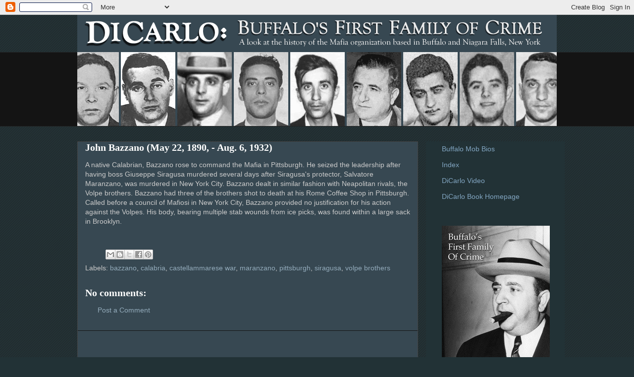

--- FILE ---
content_type: text/html; charset=UTF-8
request_url: https://buffalomob.blogspot.com/2013/08/john-bazzano-may-22-1890-aug-6-1932.html
body_size: 39001
content:
<!DOCTYPE html>
<html class='v2' dir='ltr' lang='en'>
<head>
<link href='https://www.blogger.com/static/v1/widgets/335934321-css_bundle_v2.css' rel='stylesheet' type='text/css'/>
<meta content='width=1100' name='viewport'/>
<meta content='text/html; charset=UTF-8' http-equiv='Content-Type'/>
<meta content='blogger' name='generator'/>
<link href='https://buffalomob.blogspot.com/favicon.ico' rel='icon' type='image/x-icon'/>
<link href='http://buffalomob.blogspot.com/2013/08/john-bazzano-may-22-1890-aug-6-1932.html' rel='canonical'/>
<link rel="alternate" type="application/atom+xml" title="DICARLO: Buffalo&#39;s First Family of Crime - Atom" href="https://buffalomob.blogspot.com/feeds/posts/default" />
<link rel="alternate" type="application/rss+xml" title="DICARLO: Buffalo&#39;s First Family of Crime - RSS" href="https://buffalomob.blogspot.com/feeds/posts/default?alt=rss" />
<link rel="service.post" type="application/atom+xml" title="DICARLO: Buffalo&#39;s First Family of Crime - Atom" href="https://www.blogger.com/feeds/6648483132322278884/posts/default" />

<link rel="alternate" type="application/atom+xml" title="DICARLO: Buffalo&#39;s First Family of Crime - Atom" href="https://buffalomob.blogspot.com/feeds/1248755584130578979/comments/default" />
<!--Can't find substitution for tag [blog.ieCssRetrofitLinks]-->
<meta content='http://buffalomob.blogspot.com/2013/08/john-bazzano-may-22-1890-aug-6-1932.html' property='og:url'/>
<meta content='John Bazzano (May 22, 1890, - Aug. 6, 1932)' property='og:title'/>
<meta content='Brief biographies of figures from the DiCarlo-Magaddino Crime Family of western New York and key individuals from other U.S. Mafia organizations.' property='og:description'/>
<title>DICARLO: Buffalo's First Family of Crime: John Bazzano (May 22, 1890, - Aug. 6, 1932)</title>
<style type='text/css'>@font-face{font-family:'Crimson Text';font-style:normal;font-weight:700;font-display:swap;src:url(//fonts.gstatic.com/s/crimsontext/v19/wlppgwHKFkZgtmSR3NB0oRJX1C1GA9NQ9rJPf5Ku.woff2)format('woff2');unicode-range:U+0102-0103,U+0110-0111,U+0128-0129,U+0168-0169,U+01A0-01A1,U+01AF-01B0,U+0300-0301,U+0303-0304,U+0308-0309,U+0323,U+0329,U+1EA0-1EF9,U+20AB;}@font-face{font-family:'Crimson Text';font-style:normal;font-weight:700;font-display:swap;src:url(//fonts.gstatic.com/s/crimsontext/v19/wlppgwHKFkZgtmSR3NB0oRJX1C1GAtNQ9rJPf5Ku.woff2)format('woff2');unicode-range:U+0100-02BA,U+02BD-02C5,U+02C7-02CC,U+02CE-02D7,U+02DD-02FF,U+0304,U+0308,U+0329,U+1D00-1DBF,U+1E00-1E9F,U+1EF2-1EFF,U+2020,U+20A0-20AB,U+20AD-20C0,U+2113,U+2C60-2C7F,U+A720-A7FF;}@font-face{font-family:'Crimson Text';font-style:normal;font-weight:700;font-display:swap;src:url(//fonts.gstatic.com/s/crimsontext/v19/wlppgwHKFkZgtmSR3NB0oRJX1C1GDNNQ9rJPfw.woff2)format('woff2');unicode-range:U+0000-00FF,U+0131,U+0152-0153,U+02BB-02BC,U+02C6,U+02DA,U+02DC,U+0304,U+0308,U+0329,U+2000-206F,U+20AC,U+2122,U+2191,U+2193,U+2212,U+2215,U+FEFF,U+FFFD;}@font-face{font-family:'Droid Sans';font-style:normal;font-weight:700;font-display:swap;src:url(//fonts.gstatic.com/s/droidsans/v19/SlGWmQWMvZQIdix7AFxXmMh3eDs1ZyHKpWg.woff2)format('woff2');unicode-range:U+0000-00FF,U+0131,U+0152-0153,U+02BB-02BC,U+02C6,U+02DA,U+02DC,U+0304,U+0308,U+0329,U+2000-206F,U+20AC,U+2122,U+2191,U+2193,U+2212,U+2215,U+FEFF,U+FFFD;}</style>
<style id='page-skin-1' type='text/css'><!--
/*
-----------------------------------------------
Blogger Template Style
Name:     Awesome Inc.
Designer: Tina Chen
URL:      tinachen.org
----------------------------------------------- */
/* Content
----------------------------------------------- */
body {
font: normal normal 14px 'Trebuchet MS', Trebuchet, sans-serif;
color: #cccccc;
background: #223236 url(//www.blogblog.com/1kt/awesomeinc/body_background_dark.png) repeat scroll top left;
}
html body .content-outer {
min-width: 0;
max-width: 100%;
width: 100%;
}
a:link {
text-decoration: none;
color: #95adbd;
}
a:visited {
text-decoration: none;
color: #63727d;
}
a:hover {
text-decoration: underline;
color: #ffffff;
}
.body-fauxcolumn-outer .cap-top {
position: absolute;
z-index: 1;
height: 276px;
width: 100%;
background: transparent none repeat-x scroll top left;
_background-image: none;
}
/* Columns
----------------------------------------------- */
.content-inner {
padding: 0;
}
.header-inner .section {
margin: 0 16px;
}
.tabs-inner .section {
margin: 0 16px;
}
.main-inner {
padding-top: 30px;
}
.main-inner .column-center-inner,
.main-inner .column-left-inner,
.main-inner .column-right-inner {
padding: 0 5px;
}
*+html body .main-inner .column-center-inner {
margin-top: -30px;
}
#layout .main-inner .column-center-inner {
margin-top: 0;
}
/* Header
----------------------------------------------- */
.header-outer {
margin: 0 0 0 0;
background: transparent none repeat scroll 0 0;
}
.Header h1 {
font: normal bold 30px Crimson Text;
color: #ffffff;
text-shadow: 0 0 -1px #000000;
}
.Header h1 a {
color: #ffffff;
}
.Header .description {
font: normal normal 14px Arial, Tahoma, Helvetica, FreeSans, sans-serif;
color: #83a7c3;
}
.header-inner .Header .titlewrapper,
.header-inner .Header .descriptionwrapper {
padding-left: 0;
padding-right: 0;
margin-bottom: 0;
}
.header-inner .Header .titlewrapper {
padding-top: 22px;
}
/* Tabs
----------------------------------------------- */
.tabs-outer {
overflow: hidden;
position: relative;
background: #141414 none repeat scroll 0 0;
}
#layout .tabs-outer {
overflow: visible;
}
.tabs-cap-top, .tabs-cap-bottom {
position: absolute;
width: 100%;
border-top: 1px solid #222222;
}
.tabs-cap-bottom {
bottom: 0;
}
.tabs-inner .widget li a {
display: inline-block;
margin: 0;
padding: .6em 1.5em;
font: normal bold 14px Arial, Tahoma, Helvetica, FreeSans, sans-serif;
color: #ffffff;
border-top: 1px solid #222222;
border-bottom: 1px solid #222222;
border-left: 1px solid #222222;
height: 16px;
line-height: 16px;
}
.tabs-inner .widget li:last-child a {
border-right: 1px solid #222222;
}
.tabs-inner .widget li.selected a, .tabs-inner .widget li a:hover {
background: #444444 none repeat-x scroll 0 -100px;
color: #ffffff;
}
/* Headings
----------------------------------------------- */
h2 {
font: normal bold 14px Droid Sans;
color: #cccccc;
}
/* Widgets
----------------------------------------------- */
.main-inner .section {
margin: 0 27px;
padding: 0;
}
.main-inner .column-left-outer,
.main-inner .column-right-outer {
margin-top: 0;
}
#layout .main-inner .column-left-outer,
#layout .main-inner .column-right-outer {
margin-top: 0;
}
.main-inner .column-left-inner,
.main-inner .column-right-inner {
background: #223236 none repeat 0 0;
-moz-box-shadow: 0 0 0 rgba(0, 0, 0, .2);
-webkit-box-shadow: 0 0 0 rgba(0, 0, 0, .2);
-goog-ms-box-shadow: 0 0 0 rgba(0, 0, 0, .2);
box-shadow: 0 0 0 rgba(0, 0, 0, .2);
-moz-border-radius: 0;
-webkit-border-radius: 0;
-goog-ms-border-radius: 0;
border-radius: 0;
}
#layout .main-inner .column-left-inner,
#layout .main-inner .column-right-inner {
margin-top: 0;
}
.sidebar .widget {
font: normal normal 14px Arial, Tahoma, Helvetica, FreeSans, sans-serif;
color: #ffffff;
}
.sidebar .widget a:link {
color: #83a7c3;
}
.sidebar .widget a:visited {
color: #688194;
}
.sidebar .widget a:hover {
color: #cccccc;
}
.sidebar .widget h2 {
text-shadow: 0 0 -1px #000000;
}
.main-inner .widget {
background-color: #223236;
border: 1px solid #223236;
padding: 0 15px 15px;
margin: 20px -16px;
-moz-box-shadow: 0 0 0 rgba(0, 0, 0, .2);
-webkit-box-shadow: 0 0 0 rgba(0, 0, 0, .2);
-goog-ms-box-shadow: 0 0 0 rgba(0, 0, 0, .2);
box-shadow: 0 0 0 rgba(0, 0, 0, .2);
-moz-border-radius: 0;
-webkit-border-radius: 0;
-goog-ms-border-radius: 0;
border-radius: 0;
}
.main-inner .widget h2 {
margin: 0 -15px;
padding: .6em 15px .5em;
border-bottom: 1px solid #223236;
}
.footer-inner .widget h2 {
padding: 0 0 .4em;
border-bottom: 1px solid #223236;
}
.main-inner .widget h2 + div, .footer-inner .widget h2 + div {
border-top: 1px solid #223236;
padding-top: 8px;
}
.main-inner .widget .widget-content {
margin: 0 -15px;
padding: 7px 15px 0;
}
.main-inner .widget ul, .main-inner .widget #ArchiveList ul.flat {
margin: -8px -15px 0;
padding: 0;
list-style: none;
}
.main-inner .widget #ArchiveList {
margin: -8px 0 0;
}
.main-inner .widget ul li, .main-inner .widget #ArchiveList ul.flat li {
padding: .5em 15px;
text-indent: 0;
color: #ffffff;
border-top: 1px solid #223236;
border-bottom: 1px solid #223236;
}
.main-inner .widget #ArchiveList ul li {
padding-top: .25em;
padding-bottom: .25em;
}
.main-inner .widget ul li:first-child, .main-inner .widget #ArchiveList ul.flat li:first-child {
border-top: none;
}
.main-inner .widget ul li:last-child, .main-inner .widget #ArchiveList ul.flat li:last-child {
border-bottom: none;
}
.post-body {
position: relative;
}
.main-inner .widget .post-body ul {
padding: 0 2.5em;
margin: .5em 0;
list-style: disc;
}
.main-inner .widget .post-body ul li {
padding: 0.25em 0;
margin-bottom: .25em;
color: #cccccc;
border: none;
}
.footer-inner .widget ul {
padding: 0;
list-style: none;
}
.widget .zippy {
color: #ffffff;
}
/* Posts
----------------------------------------------- */
body .main-inner .Blog {
padding: 0;
margin-bottom: 1em;
background-color: transparent;
border: none;
-moz-box-shadow: 0 0 0 rgba(0, 0, 0, 0);
-webkit-box-shadow: 0 0 0 rgba(0, 0, 0, 0);
-goog-ms-box-shadow: 0 0 0 rgba(0, 0, 0, 0);
box-shadow: 0 0 0 rgba(0, 0, 0, 0);
}
.main-inner .section:last-child .Blog:last-child {
padding: 0;
margin-bottom: 1em;
}
.main-inner .widget h2.date-header {
margin: 0 -15px 1px;
padding: 0 0 0 0;
font: normal bold 14px Arial, Tahoma, Helvetica, FreeSans, sans-serif;
color: #374852;
background: transparent none no-repeat scroll top left;
border-top: 0 solid #222222;
border-bottom: 1px solid #223236;
-moz-border-radius-topleft: 0;
-moz-border-radius-topright: 0;
-webkit-border-top-left-radius: 0;
-webkit-border-top-right-radius: 0;
border-top-left-radius: 0;
border-top-right-radius: 0;
position: static;
bottom: 100%;
right: 15px;
text-shadow: 0 0 -1px #000000;
}
.main-inner .widget h2.date-header span {
font: normal bold 14px Arial, Tahoma, Helvetica, FreeSans, sans-serif;
display: block;
padding: .5em 15px;
border-left: 0 solid #222222;
border-right: 0 solid #222222;
}
.date-outer {
position: relative;
margin: 30px 0 20px;
padding: 0 15px;
background-color: #374852;
border: 1px solid #444444;
-moz-box-shadow: 0 0 0 rgba(0, 0, 0, .2);
-webkit-box-shadow: 0 0 0 rgba(0, 0, 0, .2);
-goog-ms-box-shadow: 0 0 0 rgba(0, 0, 0, .2);
box-shadow: 0 0 0 rgba(0, 0, 0, .2);
-moz-border-radius: 0;
-webkit-border-radius: 0;
-goog-ms-border-radius: 0;
border-radius: 0;
}
.date-outer:first-child {
margin-top: 0;
}
.date-outer:last-child {
margin-bottom: 20px;
-moz-border-radius-bottomleft: 0;
-moz-border-radius-bottomright: 0;
-webkit-border-bottom-left-radius: 0;
-webkit-border-bottom-right-radius: 0;
-goog-ms-border-bottom-left-radius: 0;
-goog-ms-border-bottom-right-radius: 0;
border-bottom-left-radius: 0;
border-bottom-right-radius: 0;
}
.date-posts {
margin: 0 -15px;
padding: 0 15px;
clear: both;
}
.post-outer, .inline-ad {
border-top: 1px solid #141414;
margin: 0 -15px;
padding: 15px 15px;
}
.post-outer {
padding-bottom: 10px;
}
.post-outer:first-child {
padding-top: 0;
border-top: none;
}
.post-outer:last-child, .inline-ad:last-child {
border-bottom: none;
}
.post-body {
position: relative;
}
.post-body img {
padding: 8px;
background: #63727d;
border: 1px solid #888888;
-moz-box-shadow: 0 0 0 rgba(0, 0, 0, .2);
-webkit-box-shadow: 0 0 0 rgba(0, 0, 0, .2);
box-shadow: 0 0 0 rgba(0, 0, 0, .2);
-moz-border-radius: 0;
-webkit-border-radius: 0;
border-radius: 0;
}
h3.post-title, h4 {
font: normal bold 20px Georgia, Utopia, 'Palatino Linotype', Palatino, serif;
color: #ffffff;
}
h3.post-title a {
font: normal bold 20px Georgia, Utopia, 'Palatino Linotype', Palatino, serif;
color: #ffffff;
}
h3.post-title a:hover {
color: #ffffff;
text-decoration: underline;
}
.post-header {
margin: 0 0 1em;
}
.post-body {
line-height: 1.4;
}
.post-outer h2 {
color: #cccccc;
}
.post-footer {
margin: 1.5em 0 0;
}
#blog-pager {
padding: 15px;
font-size: 120%;
background-color: #141414;
border: 1px solid #223236;
-moz-box-shadow: 0 0 0 rgba(0, 0, 0, .2);
-webkit-box-shadow: 0 0 0 rgba(0, 0, 0, .2);
-goog-ms-box-shadow: 0 0 0 rgba(0, 0, 0, .2);
box-shadow: 0 0 0 rgba(0, 0, 0, .2);
-moz-border-radius: 0;
-webkit-border-radius: 0;
-goog-ms-border-radius: 0;
border-radius: 0;
-moz-border-radius-topleft: 0;
-moz-border-radius-topright: 0;
-webkit-border-top-left-radius: 0;
-webkit-border-top-right-radius: 0;
-goog-ms-border-top-left-radius: 0;
-goog-ms-border-top-right-radius: 0;
border-top-left-radius: 0;
border-top-right-radius-topright: 0;
margin-top: 1em;
}
.blog-feeds, .post-feeds {
margin: 1em 0;
text-align: center;
color: #ffffff;
}
.blog-feeds a, .post-feeds a {
color: #888888;
}
.blog-feeds a:visited, .post-feeds a:visited {
color: #888888;
}
.blog-feeds a:hover, .post-feeds a:hover {
color: #cccccc;
}
.post-outer .comments {
margin-top: 2em;
}
/* Comments
----------------------------------------------- */
.comments .comments-content .icon.blog-author {
background-repeat: no-repeat;
background-image: url([data-uri]);
}
.comments .comments-content .loadmore a {
border-top: 1px solid #222222;
border-bottom: 1px solid #222222;
}
.comments .continue {
border-top: 2px solid #222222;
}
/* Footer
----------------------------------------------- */
.footer-outer {
margin: -0 0 -1px;
padding: 0 0 0;
color: #ffffff;
overflow: hidden;
}
.footer-fauxborder-left {
border-top: 1px solid #223236;
background: #141414 none repeat scroll 0 0;
-moz-box-shadow: 0 0 0 rgba(0, 0, 0, .2);
-webkit-box-shadow: 0 0 0 rgba(0, 0, 0, .2);
-goog-ms-box-shadow: 0 0 0 rgba(0, 0, 0, .2);
box-shadow: 0 0 0 rgba(0, 0, 0, .2);
margin: 0 -0;
}
/* Mobile
----------------------------------------------- */
body.mobile {
background-size: auto;
}
.mobile .body-fauxcolumn-outer {
background: transparent none repeat scroll top left;
}
*+html body.mobile .main-inner .column-center-inner {
margin-top: 0;
}
.mobile .main-inner .widget {
padding: 0 0 15px;
}
.mobile .main-inner .widget h2 + div,
.mobile .footer-inner .widget h2 + div {
border-top: none;
padding-top: 0;
}
.mobile .footer-inner .widget h2 {
padding: 0.5em 0;
border-bottom: none;
}
.mobile .main-inner .widget .widget-content {
margin: 0;
padding: 7px 0 0;
}
.mobile .main-inner .widget ul,
.mobile .main-inner .widget #ArchiveList ul.flat {
margin: 0 -15px 0;
}
.mobile .main-inner .widget h2.date-header {
right: 0;
}
.mobile .date-header span {
padding: 0.4em 0;
}
.mobile .date-outer:first-child {
margin-bottom: 0;
border: 1px solid #444444;
-moz-border-radius-topleft: 0;
-moz-border-radius-topright: 0;
-webkit-border-top-left-radius: 0;
-webkit-border-top-right-radius: 0;
-goog-ms-border-top-left-radius: 0;
-goog-ms-border-top-right-radius: 0;
border-top-left-radius: 0;
border-top-right-radius: 0;
}
.mobile .date-outer {
border-color: #444444;
border-width: 0 1px 1px;
}
.mobile .date-outer:last-child {
margin-bottom: 0;
}
.mobile .main-inner {
padding: 0;
}
.mobile .header-inner .section {
margin: 0;
}
.mobile .post-outer, .mobile .inline-ad {
padding: 5px 0;
}
.mobile .tabs-inner .section {
margin: 0 10px;
}
.mobile .main-inner .widget h2 {
margin: 0;
padding: 0;
}
.mobile .main-inner .widget h2.date-header span {
padding: 0;
}
.mobile .main-inner .widget .widget-content {
margin: 0;
padding: 7px 0 0;
}
.mobile #blog-pager {
border: 1px solid transparent;
background: #141414 none repeat scroll 0 0;
}
.mobile .main-inner .column-left-inner,
.mobile .main-inner .column-right-inner {
background: #223236 none repeat 0 0;
-moz-box-shadow: none;
-webkit-box-shadow: none;
-goog-ms-box-shadow: none;
box-shadow: none;
}
.mobile .date-posts {
margin: 0;
padding: 0;
}
.mobile .footer-fauxborder-left {
margin: 0;
border-top: inherit;
}
.mobile .main-inner .section:last-child .Blog:last-child {
margin-bottom: 0;
}
.mobile-index-contents {
color: #cccccc;
}
.mobile .mobile-link-button {
background: #95adbd none repeat scroll 0 0;
}
.mobile-link-button a:link, .mobile-link-button a:visited {
color: #ffffff;
}
.mobile .tabs-inner .PageList .widget-content {
background: transparent;
border-top: 1px solid;
border-color: #222222;
color: #ffffff;
}
.mobile .tabs-inner .PageList .widget-content .pagelist-arrow {
border-left: 1px solid #222222;
}

--></style>
<style id='template-skin-1' type='text/css'><!--
body {
min-width: 1000px;
}
.content-outer, .content-fauxcolumn-outer, .region-inner {
min-width: 1000px;
max-width: 1000px;
_width: 1000px;
}
.main-inner .columns {
padding-left: 0px;
padding-right: 280px;
}
.main-inner .fauxcolumn-center-outer {
left: 0px;
right: 280px;
/* IE6 does not respect left and right together */
_width: expression(this.parentNode.offsetWidth -
parseInt("0px") -
parseInt("280px") + 'px');
}
.main-inner .fauxcolumn-left-outer {
width: 0px;
}
.main-inner .fauxcolumn-right-outer {
width: 280px;
}
.main-inner .column-left-outer {
width: 0px;
right: 100%;
margin-left: -0px;
}
.main-inner .column-right-outer {
width: 280px;
margin-right: -280px;
}
#layout {
min-width: 0;
}
#layout .content-outer {
min-width: 0;
width: 800px;
}
#layout .region-inner {
min-width: 0;
width: auto;
}
body#layout div.add_widget {
padding: 8px;
}
body#layout div.add_widget a {
margin-left: 32px;
}
--></style>
<script type='text/javascript'>
        (function(i,s,o,g,r,a,m){i['GoogleAnalyticsObject']=r;i[r]=i[r]||function(){
        (i[r].q=i[r].q||[]).push(arguments)},i[r].l=1*new Date();a=s.createElement(o),
        m=s.getElementsByTagName(o)[0];a.async=1;a.src=g;m.parentNode.insertBefore(a,m)
        })(window,document,'script','https://www.google-analytics.com/analytics.js','ga');
        ga('create', 'UA-184504-11', 'auto', 'blogger');
        ga('blogger.send', 'pageview');
      </script>
<link href='https://www.blogger.com/dyn-css/authorization.css?targetBlogID=6648483132322278884&amp;zx=8a40e702-d63b-4060-9c03-f0f5a25fd97a' media='none' onload='if(media!=&#39;all&#39;)media=&#39;all&#39;' rel='stylesheet'/><noscript><link href='https://www.blogger.com/dyn-css/authorization.css?targetBlogID=6648483132322278884&amp;zx=8a40e702-d63b-4060-9c03-f0f5a25fd97a' rel='stylesheet'/></noscript>
<meta name='google-adsense-platform-account' content='ca-host-pub-1556223355139109'/>
<meta name='google-adsense-platform-domain' content='blogspot.com'/>

<!-- data-ad-client=ca-pub-5352282497233640 -->

</head>
<body class='loading variant-dark'>
<div class='navbar section' id='navbar' name='Navbar'><div class='widget Navbar' data-version='1' id='Navbar1'><script type="text/javascript">
    function setAttributeOnload(object, attribute, val) {
      if(window.addEventListener) {
        window.addEventListener('load',
          function(){ object[attribute] = val; }, false);
      } else {
        window.attachEvent('onload', function(){ object[attribute] = val; });
      }
    }
  </script>
<div id="navbar-iframe-container"></div>
<script type="text/javascript" src="https://apis.google.com/js/platform.js"></script>
<script type="text/javascript">
      gapi.load("gapi.iframes:gapi.iframes.style.bubble", function() {
        if (gapi.iframes && gapi.iframes.getContext) {
          gapi.iframes.getContext().openChild({
              url: 'https://www.blogger.com/navbar/6648483132322278884?po\x3d1248755584130578979\x26origin\x3dhttps://buffalomob.blogspot.com',
              where: document.getElementById("navbar-iframe-container"),
              id: "navbar-iframe"
          });
        }
      });
    </script><script type="text/javascript">
(function() {
var script = document.createElement('script');
script.type = 'text/javascript';
script.src = '//pagead2.googlesyndication.com/pagead/js/google_top_exp.js';
var head = document.getElementsByTagName('head')[0];
if (head) {
head.appendChild(script);
}})();
</script>
</div></div>
<div class='body-fauxcolumns'>
<div class='fauxcolumn-outer body-fauxcolumn-outer'>
<div class='cap-top'>
<div class='cap-left'></div>
<div class='cap-right'></div>
</div>
<div class='fauxborder-left'>
<div class='fauxborder-right'></div>
<div class='fauxcolumn-inner'>
</div>
</div>
<div class='cap-bottom'>
<div class='cap-left'></div>
<div class='cap-right'></div>
</div>
</div>
</div>
<div class='content'>
<div class='content-fauxcolumns'>
<div class='fauxcolumn-outer content-fauxcolumn-outer'>
<div class='cap-top'>
<div class='cap-left'></div>
<div class='cap-right'></div>
</div>
<div class='fauxborder-left'>
<div class='fauxborder-right'></div>
<div class='fauxcolumn-inner'>
</div>
</div>
<div class='cap-bottom'>
<div class='cap-left'></div>
<div class='cap-right'></div>
</div>
</div>
</div>
<div class='content-outer'>
<div class='content-cap-top cap-top'>
<div class='cap-left'></div>
<div class='cap-right'></div>
</div>
<div class='fauxborder-left content-fauxborder-left'>
<div class='fauxborder-right content-fauxborder-right'></div>
<div class='content-inner'>
<header>
<div class='header-outer'>
<div class='header-cap-top cap-top'>
<div class='cap-left'></div>
<div class='cap-right'></div>
</div>
<div class='fauxborder-left header-fauxborder-left'>
<div class='fauxborder-right header-fauxborder-right'></div>
<div class='region-inner header-inner'>
<div class='header section' id='header' name='Header'><div class='widget Header' data-version='1' id='Header1'>
<div id='header-inner'>
<a href='https://buffalomob.blogspot.com/' style='display: block'>
<img alt='DICARLO: Buffalo&#39;s First Family of Crime' height='75px; ' id='Header1_headerimg' src='https://blogger.googleusercontent.com/img/b/R29vZ2xl/AVvXsEhJPHQFTTBGihGG-Au1X2oCU_JIc3f7tsXM69BHMUXJ6IldY7XmgyCRg5ILu6MzeqpsdHSpxV0GsPn8AhMDpbu6LUNXiFED6PELkdm3nwbhahN9K3ftDYMnS_rJbjXOfQXENdYBejcCbMk/s1600/bloghead.gif' style='display: block' width='970px; '/>
</a>
</div>
</div></div>
</div>
</div>
<div class='header-cap-bottom cap-bottom'>
<div class='cap-left'></div>
<div class='cap-right'></div>
</div>
</div>
</header>
<div class='tabs-outer'>
<div class='tabs-cap-top cap-top'>
<div class='cap-left'></div>
<div class='cap-right'></div>
</div>
<div class='fauxborder-left tabs-fauxborder-left'>
<div class='fauxborder-right tabs-fauxborder-right'></div>
<div class='region-inner tabs-inner'>
<div class='tabs section' id='crosscol' name='Cross-Column'><div class='widget HTML' data-version='1' id='HTML1'>
<div class='widget-content'>
<script type="text/javascript" source="crawler.js">
/* Text and/or Image Crawler Script v1.5 (c)2009-2011 John Davenport Scheuer
   as first seen in http://www.dynamicdrive.com/forums/
   username: jscheuer1 - This Notice Must Remain for Legal Use
   updated: 4/2011 for random order option, more (see below)
*/
/* Text and/or Image Crawler Script v1.5 (c)2009-2011 John Davenport Scheuer
   as first seen in http://www.dynamicdrive.com/forums/
   username: jscheuer1 - This Notice Must Remain for Legal Use
   updated: 4/2011 for random order option, more (see below)
   */

/* Update 4/2011 to v1.5 - Adds optional random property. Set it to true to use.
   Fixes browser crash from empty crawlers, ad and image blocking software/routines.
   Fixes behavior in some IE of breaking script if an image is missing.
   Adds alt attributes to images without them to aid in diagnosis of missing/corrupt
   images. This may be disabled with the new optional noAddedAlt property set to true.
   Internal workings enhanced for greater speed of execution, less memory usage.
   */

///////////////// No Need to Edit - Configuration is Done in the On Page Call(s) /////////////////


function marqueeInit(config){
 if(!document.createElement) return;
 marqueeInit.ar.push(config);
 marqueeInit.run(config.uniqueid);
}

(function(){

 if(!document.createElement) return;

 marqueeInit.ar = [];

 document.write('<style type="text/css">.marquee{white-space:nowrap;overflow:hidden;visibility:hidden;}' +
 '#marq_kill_marg_bord{border:none!important;margin:0!important;}<\/style>');
 var c = 0, tTRE = [/^\s*$/, /^\s*/, /\s*$/, /[^\/]+$/],
 req1 = {'position': 'relative', 'overflow': 'hidden'}, defaultconfig = {
  style: { //default style object for marquee containers without configured style
	'margin': '0 auto'
  },
  direction: 'left',
  inc: 2, //default speed - pixel increment for each iteration of a marquee's movement
  mouse: 'pause' //default mouseover behavior ('pause' 'cursor driven' or false)
 }, dash, ie = false, oldie = 0, ie5 = false, iever = 0;
 
 /*@cc_on @*/
 /*@if(@_jscript_version >= 5)
 ie = true;
 try{document.documentMode = 2000}catch(e){};
 iever = Math.min(document.documentMode, navigator.appVersion.replace(/^.*MSIE (\d+\.\d+).*$/, '$1'));
 if(iever < 6)
  oldie = 1;
 if(iever < 5.5){
  Array.prototype.push = function(el){this[this.length] = el;};
  ie5 = true;
  dash = /(-(.))/;
  String.prototype.encamel = function(s, m){
   s = this;
   while((m = dash.exec(s)))
    s = s.replace(m[1], m[2].toUpperCase());
   return s;
  };
 }
 @end @*/

 if(!ie5){
  dash = /-(.)/g;
  function toHump(a, b){return b.toUpperCase();};
  String.prototype.encamel = function(){return this.replace(dash, toHump);};
 }

 if(ie && iever < 8){
  marqueeInit.table = [];
  window.attachEvent('onload', function(){
   marqueeInit.OK = true;
   for(var i = 0; i < marqueeInit.table.length; ++i)
   marqueeInit.run(marqueeInit.table[i]);
  });
 }
 
 function intable(el){
  while((el = el.parentNode))
   if(el.tagName && el.tagName.toLowerCase() === 'table')
    return true;
   return false;
 };

 marqueeInit.run = function(id){
   if(ie && !marqueeInit.OK && iever < 8 && intable(document.getElementById(id))){
    marqueeInit.table.push(id);
    return;
   }
   if(!document.getElementById(id))
    setTimeout(function(){marqueeInit.run(id);}, 300);
   else
    new Marq(c++, document.getElementById(id));
 }

 function trimTags(tag){
  var r = [], i = 0, e;
  while((e = tag.firstChild) && e.nodeType === 3 && tTRE[0].test(e.nodeValue))
   tag.removeChild(e);
  while((e = tag.lastChild) && e.nodeType === 3 && tTRE[0].test(e.nodeValue))
   tag.removeChild(e);
  if((e = tag.firstChild) && e.nodeType === 3)
   e.nodeValue = e.nodeValue.replace(tTRE[1], '');
  if((e = tag.lastChild) && e.nodeType === 3)
   e.nodeValue = e.nodeValue.replace(tTRE[2], '');
  while((e = tag.firstChild))
   r[i++] = tag.removeChild(e);
  return r;
 }

 function randthem(tag){
  var els = oldie? tag.all : tag.getElementsByTagName('*'), i = els.length - 1, childels = [], newels = [];
  for (i; i > -1; --i){
   if(els[i].parentNode === tag){
    childels.push(els[i]);
    newels.push(els[i].cloneNode(true));
   }
  }
  newels.sort(function(){return 0.5 - Math.random();});
  i = childels.length - 1;
  for (i; i > -1; --i){
   tag.replaceChild(newels[i], childels[i]);
  }
 }

 function Marq(c, tag){
  var p, u, s, a, ims, ic, i, marqContent, cObj = this;
  this.mq = marqueeInit.ar[c];
  if(this.mq.random){
   randthem(tag);
  }
  for (p in defaultconfig)
   if((this.mq.hasOwnProperty && !this.mq.hasOwnProperty(p)) || (!this.mq.hasOwnProperty && !this.mq[p]))
    this.mq[p] = defaultconfig[p];
  this.mq.style.width = !this.mq.style.width || isNaN(parseInt(this.mq.style.width))? '100%' : this.mq.style.width;
  if(!tag.getElementsByTagName('img')[0])
   this.mq.style.height = !this.mq.style.height || isNaN(parseInt(this.mq.style.height))? tag.offsetHeight + 3 + 'px' : this.mq.style.height;
  else
   this.mq.style.height = !this.mq.style.height || isNaN(parseInt(this.mq.style.height))? 'auto' : this.mq.style.height;
  u = this.mq.style.width.split(/\d/);
  this.cw = this.mq.style.width? [parseInt(this.mq.style.width), u[u.length - 1]] : ['a'];
  marqContent = trimTags(tag);
  tag.className = tag.id = '';
  tag.removeAttribute('class', 0);
  tag.removeAttribute('id', 0);
  if(ie)
   tag.removeAttribute('className', 0);
  tag.appendChild(tag.cloneNode(false));
  tag.className = ['marquee', c].join('');
  tag.style.overflow = 'hidden';
  this.c = tag.firstChild;
  this.c.appendChild(this.c.cloneNode(false));
  this.c.style.visibility = 'hidden';
  a = [[req1, this.c.style], [this.mq.style, this.c.style]];
  for (i = a.length - 1; i > -1; --i)
   for (p in a[i][0])
    if((a[i][0].hasOwnProperty && a[i][0].hasOwnProperty(p)) || (!a[i][0].hasOwnProperty))
     a[i][1][p.encamel()] = a[i][0][p];
  this.m = this.c.firstChild;
  if(this.mq.mouse === 'pause'){
   this.c.onmouseover = function(){cObj.mq.stopped = true;};
   this.c.onmouseout = function(){cObj.mq.stopped = false;};
  }
  this.m.style.position = 'absolute';
  this.m.style.left = '-10000000px';
  this.m.style.whiteSpace = 'nowrap';
  if(ie5) this.c.firstChild.appendChild((this.m = document.createElement('nobr')));
  if(!this.mq.noAddedSpace)
   this.m.appendChild(document.createTextNode('\xa0'));
  for(i = 0; marqContent[i]; ++i)
   this.m.appendChild(marqContent[i]);
  if(ie5) this.m = this.c.firstChild;
  ims = this.m.getElementsByTagName('img');
  if(ims.length){
   for(ic = 0, i = 0; i < ims.length; ++i){
    ims[i].style.display = 'inline';
    if(!ims[i].alt && !this.mq.noAddedAlt){
     ims[i].alt = (tTRE[3].exec(ims[i].src)) || ('Image #' + [i + 1]);
     if(!ims[i].title){ims[i].title = '';}
    }
    ims[i].style.display = 'inline';
    ims[i].style.verticalAlign = ims[i].style.verticalAlign || 'top';
    if(typeof ims[i].complete === 'boolean' && ims[i].complete)
     ic++;
    else {
     ims[i].onload = ims[i].onerror = function(){
       if(++ic === ims.length)
        cObj.setup(c);
      };
    }
     if(ic === ims.length)
      this.setup(c);
   }
  }
   else this.setup(c)
 }

  Marq.prototype.setup = function(c){
  if(this.mq.setup) return;
  this.mq.setup = this;
  var s, w, cObj = this, exit = 10000;
  if(this.c.style.height === 'auto')
   this.c.style.height = this.m.offsetHeight + 4 + 'px';
  this.c.appendChild(this.m.cloneNode(true));
  this.m = [this.m, this.m.nextSibling];
  if(this.mq.mouse === 'cursor driven'){
   this.r = this.mq.neutral || 16;
   this.sinc = this.mq.inc;
   this.c.onmousemove = function(e){cObj.mq.stopped = false; cObj.directspeed(e)};
   if(this.mq.moveatleast){
    this.mq.inc = this.mq.moveatleast;
    if(this.mq.savedirection){
     if(this.mq.savedirection === 'reverse'){
      this.c.onmouseout = function(e){
       if(cObj.contains(e)) return;
       cObj.mq.inc = cObj.mq.moveatleast;
       cObj.mq.direction = cObj.mq.direction === 'right'? 'left' : 'right';};     
     } else {
      this.mq.savedirection = this.mq.direction;
      this.c.onmouseout = function(e){
       if(cObj.contains(e)) return;
       cObj.mq.inc = cObj.mq.moveatleast;
       cObj.mq.direction = cObj.mq.savedirection;};     
    }
    } else
     this.c.onmouseout = function(e){if(!cObj.contains(e)) cObj.mq.inc = cObj.mq.moveatleast;};
   }
   else
    this.c.onmouseout = function(e){if(!cObj.contains(e)) cObj.slowdeath();};
  }
  this.w = this.m[0].offsetWidth;
  this.m[0].style.left = 0;
  this.c.id = 'marq_kill_marg_bord';
  this.m[0].style.top = this.m[1].style.top = Math.floor((this.c.offsetHeight - this.m[0].offsetHeight) / 2 - oldie) + 'px';
  this.c.id = '';
  this.c.removeAttribute('id', 0);
  this.m[1].style.left = this.w + 'px';
  s = this.mq.moveatleast? Math.max(this.mq.moveatleast, this.sinc) : (this.sinc || this.mq.inc);
  while(this.c.offsetWidth > this.w - s && --exit){
   w = isNaN(this.cw[0])? this.w - s : --this.cw[0];
   if(w < 1 || this.w < Math.max(1, s)){break;}
   this.c.style.width = isNaN(this.cw[0])? this.w - s + 'px' : --this.cw[0] + this.cw[1];
  }
  this.c.style.visibility = 'visible';
  this.runit();
  }
  
 Marq.prototype.slowdeath = function(){
  var cObj = this;
  if(this.mq.inc){
   this.mq.inc -= 1;
   this.timer = setTimeout(function(){cObj.slowdeath();}, 100);
  }
 }

 Marq.prototype.runit = function(){
  var cObj = this, d = this.mq.direction === 'right'? 1 : -1;
  if(this.mq.stopped || this.mq.stopMarquee){
   setTimeout(function(){cObj.runit();}, 300);
   return;
  }
  if(this.mq.mouse != 'cursor driven')
   this.mq.inc = Math.max(1, this.mq.inc);
  if(d * parseInt(this.m[0].style.left) >= this.w)
   this.m[0].style.left = parseInt(this.m[1].style.left) - d * this.w + 'px';
  if(d * parseInt(this.m[1].style.left) >= this.w)
   this.m[1].style.left = parseInt(this.m[0].style.left) - d * this.w + 'px';
  this.m[0].style.left = parseInt(this.m[0].style.left) + d * this.mq.inc + 'px';
  this.m[1].style.left = parseInt(this.m[1].style.left) + d * this.mq.inc + 'px';
  setTimeout(function(){cObj.runit();}, 30 + (this.mq.addDelay || 0));
 }

 Marq.prototype.directspeed = function(e){
  e = e || window.event;
  if(this.timer) clearTimeout(this.timer);
  var c = this.c, w = c.offsetWidth, l = c.offsetLeft, mp = (typeof e.pageX === 'number'?
   e.pageX : e.clientX + document.body.scrollLeft + document.documentElement.scrollLeft) - l,
  lb = (w - this.r) / 2, rb = (w + this.r) / 2;
  while((c = c.offsetParent)) mp -= c.offsetLeft;
  this.mq.direction = mp > rb? 'left' : 'right';
  this.mq.inc = Math.round((mp > rb? (mp - rb) : mp < lb? (lb - mp) : 0) / lb * this.sinc);
 }

 Marq.prototype.contains = function(e){
  if(e && e.relatedTarget){var c = e.relatedTarget; if(c === this.c) return true;
   while ((c = c.parentNode)) if(c === this.c) return true;}
  return false;
 }

 function resize(){
  for(var s, w, m, i = 0; i < marqueeInit.ar.length; ++i){
   if(marqueeInit.ar[i] && marqueeInit.ar[i].setup){
    m = marqueeInit.ar[i].setup;
    s = m.mq.moveatleast? Math.max(m.mq.moveatleast, m.sinc) : (m.sinc || m.mq.inc);
    m.c.style.width = m.mq.style.width;
    m.cw[0] = m.cw.length > 1? parseInt(m.mq.style.width) : 'a';
    while(m.c.offsetWidth > m.w - s){
     w = isNaN(m.cw[0])? m.w - s : --m.cw[0];
     if(w < 1){break;}
     m.c.style.width = isNaN(m.cw[0])? m.w - s + 'px' : --m.cw[0] + m.cw[1];
    }
   }
  }
 }

 if (window.addEventListener)
  window.addEventListener('resize', resize, false);
 else if (window.attachEvent)
  window.attachEvent('onresize', resize);

})();

</script>

<div style="background-color: #374852;" align="center" class="marquee" id="mycrawler2">

<a href="#"><img src="https://lh3.googleusercontent.com/blogger_img_proxy/AEn0k_uhvGildY5UzLa7xxLpuVhrCekTJ0wjAZfQucEr7lCgI5lJMdwZ5wXSN25P-0Dd0N-Sj_pGtbktQ8Yj-AnOCciMvvlqClojmMZ2DUxbpgHFBWXuYLAx=s0-d" width="110&quot;" height="150" border="0" hspace="0" vspace="0" onmouseover="this.src=&#39;http://buffalomob.com/mugshots/2acquistoangelo.gif&#39;;" onmouseout="this.src=&#39;http://buffalomob.com/mugshots/1acquistoangelo.gif&#39;;"></a>
<a href="#"><img src="https://lh3.googleusercontent.com/blogger_img_proxy/AEn0k_vQ8Hm-euo5QTvIFkllOuRXJLLBgL6wlyCdWf15hbvIM36UN9czcaDcCSK0ORmisIKeCNRicD0v_cBXZPFMaMaQqXsCDhG6fs-vbC-Gfv0=s0-d" width="110&quot;" height="150" border="0" hspace="0" vspace="0" onmouseover="this.src=&#39;http://buffalomob.com/mugshots/2agrotom.gif&#39;;" onmouseout="this.src=&#39;http://buffalomob.com/mugshots/1agrotom.gif&#39;;"></a>
<a href="#"><img src="https://lh3.googleusercontent.com/blogger_img_proxy/AEn0k_sbXtZgZoaBV1hBtrARyLsE733hQXxo4jblUn6iwghO_8czTawPd8S6QMqEL5j-1FMnWApCIu0Q_SuMyr5JDlM1fx8zUt5pwjjhkg-0tOhIQqYt3nc=s0-d" width="110&quot;" height="150" border="0" hspace="0" vspace="0" onmouseover="this.src=&#39;http://buffalomob.com/mugshots/2aguecialberto.gif&#39;;" onmouseout="this.src=&#39;http://buffalomob.com/mugshots/1aguecialberto.gif&#39;;"></a>
<a href="http://buffalomob.blogspot.com/2013/08/joe-aiello-sep-27-1890-oct-23-1930.html"><img src="https://lh3.googleusercontent.com/blogger_img_proxy/AEn0k_uy7JskuchJ6U_JycGqGRpVXYHEXw6ZXC8teRIcPt3I5hMQ-RfUaraNCpD_2v8aCoJrwwbW3xSWWE9qTrSQFaPjWY0LOeYonGguewF1d2bAQQ=s0-d" width="110&quot;" height="150" border="0" hspace="0" vspace="0" onmouseover="this.src=&#39;http://buffalomob.com/mugshots/2aiellojoe.gif&#39;;" onmouseout="this.src=&#39;http://buffalomob.com/mugshots/1aiellojoe.gif&#39;;"></a>
<a href="#"><img src="https://lh3.googleusercontent.com/blogger_img_proxy/AEn0k_tnbWuqqm6mkSofYciQCHzmLZnylIfOmQgZ7rGxSlKc46QUDxggI-3sUbTiu-rvh4fkViM5rP1vv7TRArhT2HMPOatXSKzb5F9urFTKSDs=s0-d" width="110&quot;" height="150" border="0" hspace="0" vspace="0" onmouseover="this.src=&#39;http://buffalomob.com/mugshots/2aleojoe.gif&#39;;" onmouseout="this.src=&#39;http://buffalomob.com/mugshots/1aleojoe.gif&#39;;"></a>
<a href="#"><img src="https://lh3.googleusercontent.com/blogger_img_proxy/AEn0k_szGB2jWu-5BGp79nkKD_RaZgiGjILvOasqUP3DDYbQ-wHO4SHV7tCP54Ln0hr_auIKqr82i_xHl6MltT7uLc-H3S7XCvLvvUpLew70DT2O=s0-d" width="110&quot;" height="150" border="0" hspace="0" vspace="0" onmouseover="this.src=&#39;http://buffalomob.com/mugshots/2alessisam.gif&#39;;" onmouseout="this.src=&#39;http://buffalomob.com/mugshots/1alessisam.gif&#39;;"></a>
<a href="http://buffalomob.blogspot.com/2013/08/albert-anastasia-feb-25-1902-oct-25-1957.html"><img src="https://lh3.googleusercontent.com/blogger_img_proxy/AEn0k_sooAPWZNK7u0lGpzJ02AA9a1CIzVZYErfqE7VuPx4NkabxqgrDYr-9qeZ8LFBnjmiLPZAvgF6o7LKD5z1SCF8k2RlMuacvOzlVyK71TEHOaZbjXkAFhA=s0-d" width="110&quot;" height="150" border="0" hspace="0" vspace="0" onmouseover="this.src=&#39;http://buffalomob.com/mugshots/2anastasiaalbert.gif&#39;;" onmouseout="this.src=&#39;http://buffalomob.com/mugshots/1anastasiaalbert.gif&#39;;"></a>
<a href="#"><img src="https://lh3.googleusercontent.com/blogger_img_proxy/AEn0k_s8KNKn1C7UlURYkKuegVhasGdhZVFYClOgu5kaZKisupvAzGrNPtPeOYMYP6px7_tp0mnLOf-4NFavEAkYYNoqB3pieZ6bfFqtnMi6C70z9Nhx=s0-d" width="110&quot;" height="150" border="0" hspace="0" vspace="0" onmouseover="this.src=&#39;http://buffalomob.com/mugshots/2aquinofrank.gif&#39;;" onmouseout="this.src=&#39;http://buffalomob.com/mugshots/1aquinofrank.gif&#39;;"></a>
<a href="#"><img src="https://lh3.googleusercontent.com/blogger_img_proxy/AEn0k_tEFNFAT6_xXxbrLEbCQVJ0G0BcueifKCVnPEuXBcP4pQEBPMDiDMCAJAtHInEHLWvFiQfLPjOZx_8uniM71KvQT-xGowY787v0Dsy83wV6VB0=s0-d" width="110&quot;" height="150" border="0" hspace="0" vspace="0" onmouseover="this.src=&#39;http://buffalomob.com/mugshots/2aquinofred.gif&#39;;" onmouseout="this.src=&#39;http://buffalomob.com/mugshots/1aquinofred.gif&#39;;"></a>
<a href="#"><img src="https://lh3.googleusercontent.com/blogger_img_proxy/AEn0k_vjM1trpCXaYk03Jrit_pIscLZfi4I8-Qdxlfg4ujX_-io5UOe9wNcsVIYiHuvqKpAy7-X2gwYBycTwCoYKLDWGvKA34Zd_Aypdkmiwjh3Ffjci=s0-d" width="110&quot;" height="150" border="0" hspace="0" vspace="0" onmouseover="this.src=&#39;http://buffalomob.com/mugshots/2barberajohn.gif&#39;;" onmouseout="this.src=&#39;http://buffalomob.com/mugshots/1barberajohn.gif&#39;;"></a>
<a href="#"><img src="https://lh3.googleusercontent.com/blogger_img_proxy/AEn0k_t8rovt5PCU19f4YwMAYEVkx1pj2DhVTMluOHBaZNqnPxeuDggGIVTkWneCDItJdEkIqjXUsTLnfiR41j5PAFdqjp5n-JPVq4QS9dMfZ0SJmHTkgQ=s0-d" width="110&quot;" height="150" border="0" hspace="0" vspace="0" onmouseover="this.src=&#39;http://buffalomob.com/mugshots/2barberajoseph.gif&#39;;" onmouseout="this.src=&#39;http://buffalomob.com/mugshots/1barberajoseph.gif&#39;;"></a>
<a href="#"><img src="https://lh3.googleusercontent.com/blogger_img_proxy/AEn0k_sENI9oAC7R-C8hH5Fk-saoq-5BRD82ISneq79em0uyY5d_s8hdSmY2OYzkLAUkJ-maTzkldb6DNWe_Koc-pNL-x_WTcka0uhv3VlOV826VceZTOhCP7CQ=s0-d" width="110&quot;" height="150" border="0" hspace="0" vspace="0" onmouseover="this.src=&#39;http://buffalomob.com/mugshots/2battagliarichard.gif&#39;;" onmouseout="this.src=&#39;http://buffalomob.com/mugshots/1battagliarichard.gif&#39;;"></a>
<a href="http://buffalomob.blogspot.com/2013/08/john-bazzano-may-22-1890-aug-6-1932.html"><img src="https://lh3.googleusercontent.com/blogger_img_proxy/AEn0k_ukphx24wpLtWeY2TU5QFKcUM-m4HfqJjHBaagQNyRVsMk_DswllnR3QG_wgpKff22gNd6HM2kSyiTibgrbPDQkNo4agRuLBSvLNBOjVSUaGrE=s0-d" width="110&quot;" height="150" border="0" hspace="0" vspace="0" onmouseover="this.src=&#39;http://buffalomob.com/mugshots/2bazzanojohn.gif&#39;;" onmouseout="this.src=&#39;http://buffalomob.com/mugshots/1bazzanojohn.gif&#39;;"></a>
<a href="#"><img src="https://lh3.googleusercontent.com/blogger_img_proxy/AEn0k_vn2rT_i-DY7mrSSBpDQg6bM-5_CYu4J5IHjvrgaCNYRIJgnF55EIfOeikGEL_dEWq86ET0EqE1b9h3PBGn_5Adg_YiW2F1AVTedBM4n6Qkzb3qHqASWA=s0-d" width="110&quot;" height="150" border="0" hspace="0" vspace="0" onmouseover="this.src=&#39;http://buffalomob.com/mugshots/2billiterialbert.gif&#39;;" onmouseout="this.src=&#39;http://buffalomob.com/mugshots/1billiterialbert.gif&#39;;"></a>
<a href="#"><img src="https://lh3.googleusercontent.com/blogger_img_proxy/AEn0k_stmorXApNxF5FOrCqa8pjr3W2Lj_SN70Id93Z4uSJS84J2pZu8evCyDADeGBhQ7NtGnNZQsZw5yk7MjUS51Vs_yOsI6EtJs1es_06P2gafIle_YG4=s0-d" width="110&quot;" height="150" border="0" hspace="0" vspace="0" onmouseover="this.src=&#39;http://buffalomob.com/mugshots/2bonannojoseph.gif&#39;;" onmouseout="this.src=&#39;http://buffalomob.com/mugshots/1bonannojoseph.gif&#39;;"></a>
<a href="#"><img src="https://lh3.googleusercontent.com/blogger_img_proxy/AEn0k_vvWAVu3wcvCfIrD9mf2mnDIJZRqyIOCGjabvowtHLqRPS6FNReuv2gRc_98TML3lb5cAFDN6nA_ebSosZKLpgq6NK8gIZ-Ek20yg8TTqf4X2M6WQnb=s0-d" width="110&quot;" height="150" border="0" hspace="0" vspace="0" onmouseover="this.src=&#39;http://buffalomob.com/mugshots/2bonaseracharles.gif&#39;;" onmouseout="this.src=&#39;http://buffalomob.com/mugshots/1bonaseracharles.gif&#39;;"></a>
<a href="http://buffalomob.blogspot.com/2013/10/cassandro-bonasera-june-18-1897-to-sept.html"><img alt="Cassandro Bonasera" src="https://lh3.googleusercontent.com/blogger_img_proxy/AEn0k_uvnywBaRRA3bvrnXLXNrD46hSxn7Gab8Dm1dwaNcRx62Q4lo-ZXwQyI-QL6hwrkkv3158CPZz7SryUhLhyiN4DI4HfMh_e-m1XOTjNptZ8LeKBBA=s0-d" width="110&quot;" height="150" border="0" hspace="0" vspace="0" onmouseover="this.src=&#39;http://buffalomob.com/mugshots/2bonaseratony.gif&#39;;" onmouseout="this.src=&#39;http://buffalomob.com/mugshots/1bonaseratony.gif&#39;;"></a>
<a href="#"><img src="https://lh3.googleusercontent.com/blogger_img_proxy/AEn0k_tx_moE12P_-Oj_SD8IWnAHG8kDSubSjnIt1c7uOU68MzK4jbdiC8ZKk-8G7_PC_9vT7ZGSCV2yEnd5eEjuXHIlaasVdkIkpcqLTI984CvAy4fbfY2R=s0-d" width="110&quot;" height="150" border="0" hspace="0" vspace="0" onmouseover="this.src=&#39;http://buffalomob.com/mugshots/2bonitosalvatore.gif&#39;;" onmouseout="this.src=&#39;http://buffalomob.com/mugshots/1bonitosalvatore.gif&#39;;"></a>
<a href="#"><img src="https://lh3.googleusercontent.com/blogger_img_proxy/AEn0k_u9__3ZX8j74msdaP_m6gL976pu-R7yyhzkv8hyj4alkQePKaceghzzcYicrgEmc4JkN9qFcduKTr8ZJ9XTJJ90jKFkOKjJFqsLt2oeUtKKpOoA=s0-d" width="110&quot;" height="150" border="0" hspace="0" vspace="0" onmouseover="this.src=&#39;http://buffalomob.com/mugshots/2briandipaul.gif&#39;;" onmouseout="this.src=&#39;http://buffalomob.com/mugshots/1briandipaul.gif&#39;;"></a>
<a href="#"><img src="https://lh3.googleusercontent.com/blogger_img_proxy/AEn0k_snTyZW7E1deQmtj5LCmwI8VdUu4WAv6hQ2avFh85_dvR68hUL1OBtCb0iAeECgzKmr0hZOWYLEdw7fsybPtjm0NoXogJIhAniJidzWvWhJAiVGYLv0=s0-d" width="110&quot;" height="150" border="0" hspace="0" vspace="0" onmouseover="this.src=&#39;http://buffalomob.com/mugshots/2bufalinorosario.gif&#39;;" onmouseout="this.src=&#39;http://buffalomob.com/mugshots/1bufalinorosario.gif&#39;;"></a>
<a href="#"><img src="https://lh3.googleusercontent.com/blogger_img_proxy/AEn0k_sFlCrAwCwowzLmlOIZFHIWzztqP4dL56TRe66QG73HgBZrIVwQMb9xfYOZiZz5AYYBL11llYEcMHXUhYW7qFULbDQqI8Rcg9Zylm8HfI1wzSY=s0-d" width="110&quot;" height="150" border="0" hspace="0" vspace="0" onmouseover="this.src=&#39;http://buffalomob.com/mugshots/2cacicharles.gif&#39;;" onmouseout="this.src=&#39;http://buffalomob.com/mugshots/1cacicharles.gif&#39;;"></a>
<a href="#"><img src="https://lh3.googleusercontent.com/blogger_img_proxy/AEn0k_tP5iA8eErOV490HHRZSES1T7WBQBeCvmN-W5RbvemQ9HeH9-1PHTJVva3zRy49aN0_o3YHy6WgOX7nJtFD2Fn2fpeOLABMDoFSaiTuwkiw=s0-d" width="110&quot;" height="150" border="0" hspace="0" vspace="0" onmouseover="this.src=&#39;http://buffalomob.com/mugshots/2cacijimmy.gif&#39;;" onmouseout="this.src=&#39;http://buffalomob.com/mugshots/1cacijimmy.gif&#39;;"></a>
<a href="#"><img src="https://lh3.googleusercontent.com/blogger_img_proxy/AEn0k_vztsPe_1yyT5JlLFiEeh1fO8K7xyuQKpu9kSYb_COLX2bnXjz6M1CPauFSxXr-ZGM3tGBMcVCdVimZDfKkQNlzTMGi_cJq2U2m8HNtgkhQEbK-m3P-7g=s0-d" width="110&quot;" height="150" border="0" hspace="0" vspace="0" onmouseover="this.src=&#39;http://buffalomob.com/mugshots/2calabresepascal.gif&#39;;" onmouseout="this.src=&#39;http://buffalomob.com/mugshots/1calabresepascal.gif&#39;;"></a>
<a href="#"><img src="https://lh3.googleusercontent.com/blogger_img_proxy/AEn0k_vmbeyH4Xi_HgVO5EcrDEl_-tTKhkbrZHsqoIItSHlk6RWCJh03fyZTR4BQ1SJ9Qff7LVF9pwZCVETeXjbc5fJPZUKZzuGzXTZ2f5WAJ3xi722StnhuLQ=s0-d" width="110&quot;" height="150" border="0" hspace="0" vspace="0" onmouseover="this.src=&#39;http://buffalomob.com/mugshots/2calleasalvatore.gif&#39;;" onmouseout="this.src=&#39;http://buffalomob.com/mugshots/1calleasalvatore.gif&#39;;"></a>
<a href="#"><img src="https://lh3.googleusercontent.com/blogger_img_proxy/AEn0k_ud8DP3h8bGMVN18Bu9qaKX97FQy-jil2eAvohSg8kHkY5YNx6X3H75RQlkfgui5s2KbiLuk_T3WdtZ9tvmsqw6OkLU6UopsQZ_EfaEtv7s7RFE5aH2=s0-d" width="110&quot;" height="150" border="0" hspace="0" vspace="0" onmouseover="this.src=&#39;http://buffalomob.com/mugshots/2calleavincenzo0.gif&#39;;" onmouseout="this.src=&#39;http://buffalomob.com/mugshots/1calleavincenzo.gif&#39;;"></a>
<a href="http://buffalomob.blogspot.com/2013/08/john-cammilleri-may-8-1911-may-8-1974.html"><img alt="John Cammilleri" src="https://lh3.googleusercontent.com/blogger_img_proxy/AEn0k_szpKoo_sS1pmpy9wgokIGGeiRMD6Mrrgajh140yBDyfYSQ2WHEclEakCuHuD_vQMRoe-DfwPehDXS_-PhaOnKZ506MUe5NPcgdBHUdfksqb9zrghjX=s0-d" width="110&quot;" height="150" border="0" hspace="0" vspace="0" onmouseover="this.src=&#39;http://buffalomob.com/mugshots/2cammillerijohn0.gif&#39;;" onmouseout="this.src=&#39;http://buffalomob.com/mugshots/1cammillerijohn.gif&#39;;"></a>
<a href="#"><img src="https://lh3.googleusercontent.com/blogger_img_proxy/AEn0k_vI7HpOjJNcs6w7yRpH1iNKvufde3oQD3F8PQ5cZJLiatzbXOJ8fV-5s2QoORGnoVd83P3jnPbBD-3AJRl5dnU5a-keDPgYkbz1S9I1itQBZyL8oEQq=s0-d" width="110&quot;" height="150" border="0" hspace="0" vspace="0" onmouseover="this.src=&#39;http://buffalomob.com/mugshots/2cannarozzosteve.gif&#39;;" onmouseout="this.src=&#39;http://buffalomob.com/mugshots/1cannarozzosteve.gif&#39;;"></a>
<a href="#"><img src="https://lh3.googleusercontent.com/blogger_img_proxy/AEn0k_vIzp7ZtPkuMOnQmy04_7NTC1A_shYLDMJl30hkCX2e_fpmfn8IVPyIOjXSNvIrznTS42u5W4U418giWzfEHl-fFACwL7iEwAfc-bKLow22dJg5p6F3WtQZ=s0-d" width="110&quot;" height="150" border="0" hspace="0" vspace="0" onmouseover="this.src=&#39;http://buffalomob.com/mugshots/2capodicasogaetano.gif&#39;;" onmouseout="this.src=&#39;http://buffalomob.com/mugshots/1capodicasogaetano.gif&#39;;"></a>
<a href="#"><img src="https://lh3.googleusercontent.com/blogger_img_proxy/AEn0k_uKeuDVJ_Jo3oJj1sEmnmLW0_eO2YqgX8ckC-hPV8jJ8lI8v1VQn7X5jb5ujbF-Sr1pCs9qtpuCYFrQEbFkOMa5Q79Tc4gWBd8YuZF7073F=s0-d" width="110&quot;" height="150" border="0" hspace="0" vspace="0" onmouseover="this.src=&#39;http://buffalomob.com/mugshots/2caponeal.gif&#39;;" onmouseout="this.src=&#39;http://buffalomob.com/mugshots/1caponeal.gif&#39;;"></a>
<a href="http://buffalomob.blogspot.com/2013/09/rosario-carlisi-april-10-1909-april-29.html"><img src="https://lh3.googleusercontent.com/blogger_img_proxy/AEn0k_uYSDKc82Qor9yzmu8eZA6euX9go0aveB0QNV42kWJ6GU2VblGf2CVjFg2W6rD46mZCqzmM1Y5C3AMT0lF_c4txThyOYEgiko2E0gEH3wnrlQg=s0-d" width="110&quot;" height="150" border="0" hspace="0" vspace="0" onmouseover="this.src=&#39;http://buffalomob.com/mugshots/2carlisiroy0.gif&#39;;" onmouseout="this.src=&#39;http://buffalomob.com/mugshots/1carlisiroy.gif&#39;;"></a>
<a href="#"><img src="https://lh3.googleusercontent.com/blogger_img_proxy/AEn0k_s5tQ1MchRIk_1uxcAwY5jaLCS7lwVnrqBPDGuJPSw1MCw2X5rNnvt3dlhqIi21XG94-eCqEhKUq_lVS6fBL3rAp2EXfru85Q5ZLKXtVLxK0s1t=s0-d" width="110&quot;" height="150" border="0" hspace="0" vspace="0" onmouseover="this.src=&#39;http://buffalomob.com/mugshots/2carusofrank.gif&#39;;" onmouseout="this.src=&#39;http://buffalomob.com/mugshots/1carusofrank.gif&#39;;"></a>
<a href="#"><img src="https://lh3.googleusercontent.com/blogger_img_proxy/AEn0k_ueqJ9uYl-TtbUlly5ovDOgTdv48bt3r-gb2XVlCpqyRgE4tFvwTBvtg09QB0hOmJoFW10CYSB_B3QqEt9S01ZlY2z0ayh-ugCxYACMWlSTR3ZXSbct6A=s0-d" width="110&quot;" height="150" border="0" hspace="0" vspace="0" onmouseover="this.src=&#39;http://buffalomob.com/mugshots/2cascioferrovito0.gif&#39;;" onmouseout="this.src=&#39;http://buffalomob.com/mugshots/1cascioferrovito.gif&#39;;"></a>
<a href="#"><img src="https://lh3.googleusercontent.com/blogger_img_proxy/AEn0k_vLmYMoMEorSta9kTxJeyZdA9L58liCPvvNRPtWKBVWyDmOgH-H3liXNQ_NAOgXobGQU6l-oas6IQ55MdrNEPa1f9EslyAo-zDZ9Lqpg70F2Uib-HLmjgk=s0-d" width="110&quot;" height="150" border="0" hspace="0" vspace="0" onmouseover="this.src=&#39;http://buffalomob.com/mugshots/2castellaniwillie.gif&#39;;" onmouseout="this.src=&#39;http://buffalomob.com/mugshots/1castellaniwillie.gif&#39;;"></a>
<a href="#"><img src="https://lh3.googleusercontent.com/blogger_img_proxy/AEn0k_vkfGLcslFc6QIf0tfoEjtk1X8BalMGl7W5hwILUU-LvS0d5QRw0wKPQWr0kXf9fEfsZkEmSclIE0m7JFLpBklp_WloizaN7hHmMB8AipQkNRYzSA=s0-d" width="110&quot;" height="150" border="0" hspace="0" vspace="0" onmouseover="this.src=&#39;http://buffalomob.com/mugshots/2catanzarojohn.gif&#39;;" onmouseout="this.src=&#39;http://buffalomob.com/mugshots/1catanzarojohn.gif&#39;;"></a>
<a href="#"><img src="https://lh3.googleusercontent.com/blogger_img_proxy/AEn0k_s8yRXbat2WRk-mjDLurBoFQBkRlwC5kOoFhmVFkbWWFohBE9WN6u5tMPnukkY0TzZI5A5zFZ246rqqLSro0FSjHVvA7UozfM4mg-OxEMcgXphmgZBwWA=s0-d" width="110&quot;" height="150" border="0" hspace="0" vspace="0" onmouseover="this.src=&#39;http://buffalomob.com/mugshots/2cavallarocharlie.gif&#39;;" onmouseout="this.src=&#39;http://buffalomob.com/mugshots/1cavallarocharlie.gif&#39;;"></a>
<a href="#"><img src="https://lh3.googleusercontent.com/blogger_img_proxy/AEn0k_tGzLzGfvv7Y2ofKr85d3X_XRXrNd5_B-AqAXjmhyg-jq8iQYPaGYEPGy7Cx_iiiQxYVkBIHFsP4Ijlc81i81v2tbo0tvZhJZ4dw87r8py5Gw=s0-d" width="110&quot;" height="150" border="0" hspace="0" vspace="0" onmouseover="this.src=&#39;http://buffalomob.com/mugshots/2cinosteve.gif&#39;;" onmouseout="this.src=&#39;http://buffalomob.com/mugshots/1cinosteve.gif&#39;;"></a>
<a href="http://buffalomob.blogspot.com/2013/08/minnie-clark-july-1887-nov-20-1959.html"><img src="https://lh3.googleusercontent.com/blogger_img_proxy/AEn0k_uMRgQGkuQ5PJiye8STPdyX1LAxnt1pF0tFlJmTSilgKAt5SlstM8_JwJdFf99Ke8EaJCKgz1UoJC32qJgJCQLHFKM7uVK_wHQXeoSwUfzIjUoA=s0-d" width="110&quot;" height="150" border="0" hspace="0" vspace="0" onmouseover="this.src=&#39;http://buffalomob.com/mugshots/2clarkminnie.gif&#39;;" onmouseout="this.src=&#39;http://buffalomob.com/mugshots/1clarkminnie.gif&#39;;"></a>
<a href="#"><img src="https://lh3.googleusercontent.com/blogger_img_proxy/AEn0k_v3doMXfGQY704lC8eNDcek_jU46kfCYj-vESiDSS4YJhBjBrBnFIl2LU24K9_-vsOyXGrv0ibqtDvuqIC8YOJ1f9IvudWYHmYG9G8LThqYQWTytg=s0-d" width="110&quot;" height="150" border="0" hspace="0" vspace="0" onmouseover="this.src=&#39;http://buffalomob.com/mugshots/2collinopatsy.gif&#39;;" onmouseout="this.src=&#39;http://buffalomob.com/mugshots/1collinopatsy.gif&#39;;"></a>
<a href="#"><img src="https://lh3.googleusercontent.com/blogger_img_proxy/AEn0k_ueTewCJI1-lZQaLfb3iPNgLqfVbnxrBgAJLb9dKf4Zw-bJHEDwgTS0xjUr3Nl5Ylk7PIMOdL-a3rCjoR3i9UtdykkwqUmakzYoU5Zi7DKZmUs=s0-d" width="110&quot;" height="150" border="0" hspace="0" vspace="0" onmouseover="this.src=&#39;http://buffalomob.com/mugshots/2colombojoe.gif&#39;;" onmouseout="this.src=&#39;http://buffalomob.com/mugshots/1colombojoe.gif&#39;;"></a>
<a href="#"><img src="https://lh3.googleusercontent.com/blogger_img_proxy/AEn0k_t3xHHWtlKmuG037kV3LNZIxJHKFJ-Sk3MCwSUrWztvD95fr1XDuXld8MQhQY1JZpPhL46IObtkWMIJYm9R-brYxI4XdKhV6jYtRDvOBRhC5rIhYmwCzFs=s0-d" width="110&quot;" height="150" border="0" hspace="0" vspace="0" onmouseover="this.src=&#39;http://buffalomob.com/mugshots/2coppolasalvatore.gif&#39;;" onmouseout="this.src=&#39;http://buffalomob.com/mugshots/1coppolasalvatore.gif&#39;;"></a>
<a href="http://buffalomob.blogspot.com/2013/08/frank-costello-jan-26-1891-feb-18-1973.html"><img src="https://lh3.googleusercontent.com/blogger_img_proxy/AEn0k_sIccI6rqW-uT9rkfuPxH-5VxDhsfmqavLxMmkD0kOI9HuoO0duQ9WBFRmhEBsKhJsCNpH5VxbsGOSQxbmg6urXJ_bSJa1t2SWnSByWfRKEp_ZjnPo=s0-d" width="110&quot;" height="150" border="0" hspace="0" vspace="0" onmouseover="this.src=&#39;http://buffalomob.com/mugshots/2costellofrank.gif&#39;;" onmouseout="this.src=&#39;http://buffalomob.com/mugshots/1costellofrank.gif&#39;;"></a>
<a href="#"><img src="https://lh3.googleusercontent.com/blogger_img_proxy/AEn0k_uIfbcSaPLP6MFh2syeagMMM0Ikoy_mHE-w0DOMMC9UwWN1nFHpP-4mEqaKkVw_G2NZ5Sy_qvMr_HXxq3qKS12kYP74N5t6hkaqQEbV_FlCLQwM1OZj8xc=s0-d" width="110&quot;" height="150" border="0" hspace="0" vspace="0" onmouseover="this.src=&#39;http://buffalomob.com/mugshots/2croceveraisidoro.gif&#39;;" onmouseout="this.src=&#39;http://buffalomob.com/mugshots/1croceveraisidoro.gif&#39;;"></a>
<a href="#"><img src="https://lh3.googleusercontent.com/blogger_img_proxy/AEn0k_s-wfkZ1nrHuYCXItiinn2jx32H86Z2oXgKLhqJmrPkNcBscvloiHjT4gSjXFX4vRw4kulKl70i6sf0Cas8SGPnvNHcPxskYRn5qtMma9FAJJIfUl48ui4=s0-d" width="110&quot;" height="150" border="0" hspace="0" vspace="0" onmouseover="this.src=&#39;http://buffalomob.com/mugshots/2dagostinodominick.gif&#39;;" onmouseout="this.src=&#39;http://buffalomob.com/mugshots/1dagostinodominick.gif&#39;;"></a>
<a href="#"><img src="https://lh3.googleusercontent.com/blogger_img_proxy/AEn0k_vlcizawJ9yHAsGMtkYLmnthnTR9Tawf5HW0-0_lTxZndyLW7K67USxyMDLRtDiC5t9sOW2XqcacI0d4dkRjRmpJe3AzAwa3o_RHZju8tVPbZi7n1In=s0-d" width="110&quot;" height="150" border="0" hspace="0" vspace="0" onmouseover="this.src=&#39;http://buffalomob.com/mugshots/2dandreaanthony.gif&#39;;" onmouseout="this.src=&#39;http://buffalomob.com/mugshots/1dandreaanthony.gif&#39;;"></a>
<a href="#"><img src="https://lh3.googleusercontent.com/blogger_img_proxy/AEn0k_s8GP5_WfO6xPsCBGf8_-uIskxvpy06bBFXSHR3v7l1hjjQ22Id6AOZDVAPU23aCm48VpZwVohzVv50WSp4iy5gq7H5yPtY61MKOvjP9KLzNYaveQ=s0-d" width="110&quot;" height="150" border="0" hspace="0" vspace="0" onmouseover="this.src=&#39;http://buffalomob.com/mugshots/2dangelofrank.gif&#39;;" onmouseout="this.src=&#39;http://buffalomob.com/mugshots/1dangelofrank.gif&#39;;"></a>
<a href="#"><img src="https://lh3.googleusercontent.com/blogger_img_proxy/AEn0k_sAWFEPf4llJw9Fula8ff1y6ZXZ00vsir0318GpSl9F81MDkHVQhgTLUpRYXpgon7NYCaiEAVqieOdy8pgLXA5HZk68LNsD5SsFs9OI-EyRunooTA=s0-d" width="110&quot;" height="150" border="0" hspace="0" vspace="0" onmouseover="this.src=&#39;http://buffalomob.com/mugshots/2degorisfrank.gif&#39;;" onmouseout="this.src=&#39;http://buffalomob.com/mugshots/1degorisfrank.gif&#39;;"></a>
<a href="#"><img src="https://lh3.googleusercontent.com/blogger_img_proxy/AEn0k_ssCfuoGx0_MM4QVrpB6eO6MnFWWwyfEjOWnJbr_IQLY0K1VODQrq4g44S9hgnvvE9R7nM-R87WzXVSJ_mFiID4APjdg6L0kt90ZOlNduxgEtfKzg=s0-d" width="110&quot;" height="150" border="0" hspace="0" vspace="0" onmouseover="this.src=&#39;http://buffalomob.com/mugshots/2delmontjames.gif&#39;;" onmouseout="this.src=&#39;http://buffalomob.com/mugshots/1delmontjames.gif&#39;;"></a>
<a href="#"><img src="https://lh3.googleusercontent.com/blogger_img_proxy/AEn0k_ubuiaEeSxpF2ZdPxMGj1lS8pFZ-y1gKObzl8k6DvC4WFkOBpxfKho2HhbipJOO6duYq4LqSKCejGmHNt--UbI31Roa1gUvndUYjVecKxete-TFpQ=s0-d" width="110&quot;" height="150" border="0" hspace="0" vspace="0" onmouseover="this.src=&#39;http://buffalomob.com/mugshots/2delucaarthur.gif&#39;;" onmouseout="this.src=&#39;http://buffalomob.com/mugshots/1delucaarthur.gif&#39;;"></a>
<a href="#"><img src="https://lh3.googleusercontent.com/blogger_img_proxy/AEn0k_tTcWvCdEaS4AAxYiGPm1FSHZIMn0V2sRveGM2n-Q9uDDgpLftS2DbDQOoMffZq8EeKNBug00x1dWI5ulasJk2B63UpxZX8h_Qf4xztrgzJCXo=s0-d" width="110&quot;" height="150" border="0" hspace="0" vspace="0" onmouseover="this.src=&#39;http://buffalomob.com/mugshots/2denirovince.gif&#39;;" onmouseout="this.src=&#39;http://buffalomob.com/mugshots/1denirovince.gif&#39;;"></a>
<a href="#"><img src="https://lh3.googleusercontent.com/blogger_img_proxy/AEn0k_v6sYlUVEwfCEqYOqcR2QZ1Mw_EiSzBp4KFoeekppH8tuTwAYGOYxk-Jv3PpAHKEwHW3KqweHTXKrlZRG3zvWZQDjhQ4hDmGbdbGc6aNXewQ3j6RPTM=s0-d" width="110&quot;" height="150" border="0" hspace="0" vspace="0" onmouseover="this.src=&#39;http://buffalomob.com/mugshots/2dibenedettojoe.gif&#39;;" onmouseout="this.src=&#39;http://buffalomob.com/mugshots/1dibenedettojoe.gif&#39;;"></a>
<a href="#"><img src="https://lh3.googleusercontent.com/blogger_img_proxy/AEn0k_sJmPsOWoI85pU1sd3-iZ7YcTb5WYC7EnFl1-DQNWuM56PELAa9PjuE0ANjKULA895bWZlU_uBXiOU0GB40kWUFPJsWLvfkSdkko6RPwx82Uaz5Mwk1=s0-d" width="110&quot;" height="150" border="0" hspace="0" vspace="0" onmouseover="this.src=&#39;http://buffalomob.com/mugshots/2dicarlogiuseppe.gif&#39;;" onmouseout="this.src=&#39;http://buffalomob.com/mugshots/1dicarlogiuseppe.gif&#39;;"></a>
<a href="http://buffalomob.blogspot.com/2013/08/joseph-dicarlo-nov-1-1899-oct-11-1980.html"><img src="https://lh3.googleusercontent.com/blogger_img_proxy/AEn0k_uKCy-yvFMJ6Bug5BW06ZSOkt98gVsebnFthCtZI21FT0f1XemDMj60g76bsivCvF5cXa04_CvuHMtEEwdUHzDj8pNIzP4S4tOfzQNfcZhqcsA=s0-d" width="110&quot;" height="150" border="0" hspace="0" vspace="0" onmouseover="this.src=&#39;http://buffalomob.com/mugshots/2dicarlojoe.gif&#39;;" onmouseout="this.src=&#39;http://buffalomob.com/mugshots/1dicarlojoe.gif&#39;;"></a>
<a href="#"><img src="https://lh3.googleusercontent.com/blogger_img_proxy/AEn0k_v1broT7TfBAgTaLP5UXnWgYfb75JVaCLU8a8aee1O2gPzXOnVzi2DJ3VUZpi_GNAN0CFa8UZQzbV0nkXa5_3kc6Po516giV1mx6VDYkcEd_P0=s0-d" width="110&quot;" height="150" border="0" hspace="0" vspace="0" onmouseover="this.src=&#39;http://buffalomob.com/mugshots/2dicarlosam0.gif&#39;;" onmouseout="this.src=&#39;http://buffalomob.com/mugshots/1dicarlosam.gif&#39;;"></a>
<a href="#"><img src="https://lh3.googleusercontent.com/blogger_img_proxy/AEn0k_sKhgMNqGL-vuMztMB6EkWfwJZ7uDalV6Hx_gF4fSKTYdwD7AjiNbB0vQqZUg2CyNaYuPbEMBv2S56toB8usHMlXDh_9xrxZIi4gnsSMDa7=s0-d" width="110&quot;" height="150" border="0" hspace="0" vspace="0" onmouseover="this.src=&#39;http://buffalomob.com/mugshots/2dolcesam.gif&#39;;" onmouseout="this.src=&#39;http://buffalomob.com/mugshots/1dolcesam.gif&#39;;"></a>
<a href="#"><img src="https://lh3.googleusercontent.com/blogger_img_proxy/AEn0k_sLpRNEf9kRTr-7og-seJLDgfCb60lcLNxppOt-Nu3DcoIr7mzRsVxaYYEaIbqOZqRkOECm6ENnDFkrRT7BUSS5imorKsLUBNIgjogRcREkRw=s0-d" width="110&quot;" height="150" border="0" hspace="0" vspace="0" onmouseover="this.src=&#39;http://buffalomob.com/mugshots/2ebolitommy.gif&#39;;" onmouseout="this.src=&#39;http://buffalomob.com/mugshots/1ebolitommy.gif&#39;;"></a>
<a href="http://buffalomob.blogspot.com/2016/11/leonard-falzone-jan-26-1935-to-nov-12.html"><img src="https://lh3.googleusercontent.com/blogger_img_proxy/AEn0k_uqrfQfwpW0spCFvfbPf7GcrfrzKW6ysminivkhF3oCALZ_NDkXHb12Fu4pV7Kws7Wz_sAaWPL7QwXP_wpT26aAuNPyq_dqWAriml4naPswS9wTuAZD=s0-d" width="110&quot;" height="150" border="0" hspace="0" vspace="0" onmouseover="this.src=&#39;http://buffalomob.com/mugshots/2falzoneleonard.gif&#39;;" onmouseout="this.src=&#39;http://buffalomob.com/mugshots/1falzoneleonard.gif&#39;;"></a>
<a href="#"><img src="https://lh3.googleusercontent.com/blogger_img_proxy/AEn0k_uYReB1-WthQXXWsMEIRSMmFCBgXu_WAS-9ypp3PUXr7CAB315yl79EFORzoVMubbViSBYfvbyfbXWgLrITNXqa_j4OZKawQjDli1rikuUZ=s0-d" width="110&quot;" height="150" border="0" hspace="0" vspace="0" onmouseover="this.src=&#39;http://buffalomob.com/mugshots/2finajohn.gif&#39;;" onmouseout="this.src=&#39;http://buffalomob.com/mugshots/1finajohn.gif&#39;;"></a>
<a href="http://buffalomob.blogspot.com/2013/08/joseph-fino-march-13-1915-march-13-1984.html"><img alt="Joseph Fino" src="https://lh3.googleusercontent.com/blogger_img_proxy/AEn0k_vtHreqr81Vi_zwL3SDdmoUfVGFS67COnZFWh9miudDnbZYxjXfE3Fg5AtRbGidA9BgWPo7hQUvFKAzhtjUFKOO7Gd0VSRQMY-JMUuBhns=s0-d" width="110&quot;" height="150" border="0" hspace="0" vspace="0" onmouseover="this.src=&#39;http://buffalomob.com/mugshots/2finojoe.gif&#39;;" onmouseout="this.src=&#39;http://buffalomob.com/mugshots/1finojoe.gif&#39;;"></a>
<a href="#"><img src="https://lh3.googleusercontent.com/blogger_img_proxy/AEn0k_v098aadFsiVW_qdhANzdC-Ng0KIwBkRP_SxqvVRb5ii9M3i-LBqBd796dPczkcDK8ouTQlkxW2mABtrwFlP83VzE1nc05ADw1mJ_o5qos=s0-d" width="110&quot;" height="150" border="0" hspace="0" vspace="0" onmouseover="this.src=&#39;http://buffalomob.com/mugshots/2finonick.gif&#39;;" onmouseout="this.src=&#39;http://buffalomob.com/mugshots/1finonick.gif&#39;;"></a>
<a href="#"><img src="https://lh3.googleusercontent.com/blogger_img_proxy/AEn0k_tOQuIV_AGwEEvp3603K_tIJ6K99DKg4q466Bzfx_C5saGVo2mlu8ZsXGtFxqR9sHsupPqY1qyyiHzXd-AJ_IBwOi_vqmzAg93sPihmNZkptkAJM7CxzRN8=s0-d" width="110&quot;" height="150" border="0" hspace="0" vspace="0" onmouseover="this.src=&#39;http://buffalomob.com/mugshots/2fontanabartolomeo.gif&#39;;" onmouseout="this.src=&#39;http://buffalomob.com/mugshots/1fontanabartolomeo.gif&#39;;"></a>
<a href="http://buffalomob.blogspot.com/2013/09/salvatore-frangiamore-aug-7-1905-to-nov.html"><img alt="Sam Frangiamore" src="https://lh3.googleusercontent.com/blogger_img_proxy/AEn0k_uKAE1_I7bZ5OtVxhFml4rzs2gQGw_SAwgK5g-s9jz_ysrzfZx3Hx3me6qfK7FCrg4yIGcFeXrVcswm_TiLHV5IVLs3wfVE60vcuMsn7qMvW_1Hnlc=s0-d" width="110&quot;" height="150" border="0" hspace="0" vspace="0" onmouseover="this.src=&#39;http://buffalomob.com/mugshots/2frangiamoresam.gif&#39;;" onmouseout="this.src=&#39;http://buffalomob.com/mugshots/1frangiamoresam.gif&#39;;"></a>
<a href="#"><img src="https://lh3.googleusercontent.com/blogger_img_proxy/AEn0k_u3EFrxfeQDlGIUSsat-wXBiNtVYpO8eDEDCFnDgzFzVOEE0kh4eGnThWaWuKudVgmB8_5pw1zd-oD9PWqRn-rqqtQzQBQjV4zsjbtO4qIW9OSt=s0-d" width="110&quot;" height="150" border="0" hspace="0" vspace="0" onmouseover="this.src=&#39;http://buffalomob.com/mugshots/2franzesejohn.gif&#39;;" onmouseout="this.src=&#39;http://buffalomob.com/mugshots/1franzesejohn.gif&#39;;"></a>
<a href="#"><img src="https://lh3.googleusercontent.com/blogger_img_proxy/AEn0k_vqMmUrlWdsnpAmtpuouiLRkgTTJp0auwp51rGv91l82_ysl4rx1CeYPuqvx4ouJMZJDcoh8o8ass8zNEPbhZMgtITcS0lAI2giWUl7WIeVH58A9wj7=s0-d" width="110&quot;" height="150" border="0" hspace="0" vspace="0" onmouseover="this.src=&#39;http://buffalomob.com/mugshots/2galantecarmine.gif&#39;;" onmouseout="this.src=&#39;http://buffalomob.com/mugshots/1galantecarmine.gif&#39;;"></a>
<a href="#"><img src="https://lh3.googleusercontent.com/blogger_img_proxy/AEn0k_vep2kP0EiYbODOrZwn5vZa1CRkBKLSf1xPzsSkrPW4GK7cFclR01oPTxTPFcG5590oZYyWYKWddcHFpf29zQE270IoLJxDbhaR684DcXqiYuwki8w=s0-d" width="110&quot;" height="150" border="0" hspace="0" vspace="0" onmouseover="this.src=&#39;http://buffalomob.com/mugshots/2gallellipeter0.gif&#39;;" onmouseout="this.src=&#39;http://buffalomob.com/mugshots/1gallellipeter.gif&#39;;"></a>
<a href="http://buffalomob.blogspot.com/2013/08/carlo-gambino-aug-24-1902-oct-15-1976.html"><img src="https://lh3.googleusercontent.com/blogger_img_proxy/AEn0k_sFoI2IkgDtREU_4BDenGIuM9qbKCjcxY0pZA5gQWF7WqR34AS5jv8K85IvE8oQFd6pmC9lp0wFRiVQJRL9ldZQ6VLqnrTWwxCBUnPvUeeT7fOs=s0-d" width="110&quot;" height="150" border="0" hspace="0" vspace="0" onmouseover="this.src=&#39;http://buffalomob.com/mugshots/2gambinocarlo.gif&#39;;" onmouseout="this.src=&#39;http://buffalomob.com/mugshots/1gambinocarlo.gif&#39;;"></a>
<a href="#"><img src="https://lh3.googleusercontent.com/blogger_img_proxy/AEn0k_tmtI9_ADJaIbOonrufoKLB33g9SvP9cAyD_QrjI5emoHjsIDsi4b3CftloaI5nVmSm9CZnj9UW8nGwDHZXcpf5FwKKEyfTY2FyTG5Zq1CQ3BKHhPE0pg=s0-d" width="110&quot;" height="150" border="0" hspace="0" vspace="0" onmouseover="this.src=&#39;http://buffalomob.com/mugshots/2gascoynethomas0.gif&#39;;" onmouseout="this.src=&#39;http://buffalomob.com/mugshots/1gascoynethomas2.gif&#39;;"></a>
<a href="#"><img src="https://lh3.googleusercontent.com/blogger_img_proxy/AEn0k_snHKTx9fin4rB4tSHuH9mV2LvNH0DcT-0BvyWGYgDYLXFoZ4cT4xwZUH_OK7uziCEaSLfRc8-q1uZQFJ-1PNym_NoiSARGMx3ylyz4gD_B=s0-d" width="110&quot;" height="150" border="0" hspace="0" vspace="0" onmouseover="this.src=&#39;http://buffalomob.com/mugshots/2gattijoe.gif&#39;;" onmouseout="this.src=&#39;http://buffalomob.com/mugshots/1gattijoe.gif&#39;;"></a>
<a href="#"><img src="https://lh3.googleusercontent.com/blogger_img_proxy/AEn0k_v9jsobn8oA0UBFeG9eoWXZYkqyo3YiCO18-onfCfaRwMuZgkKgrzEZq7LZ6jVEOJUNLDEG4Kfj6ho6vNUTaEo7ePl1ysP5U3zqQQQdeT4o1aAzs6E=s0-d" width="110&quot;" height="150" border="0" hspace="0" vspace="0" onmouseover="this.src=&#39;http://buffalomob.com/mugshots/2genovesefrank.gif&#39;;" onmouseout="this.src=&#39;http://buffalomob.com/mugshots/1genovesefrank.gif&#39;;"></a>
<a href="#"><img src="https://lh3.googleusercontent.com/blogger_img_proxy/AEn0k_tFJdmQBmIzbHpkMobQKsTXk8_RzcFkJ1F-mt9VGdZ3GGi-StkTSrF8JAKOmj-JnWPs70f3yxECnIX37IXvW5sXDPd4-1Z9yyPCoz8QLS_XxXUXSw=s0-d" width="110&quot;" height="150" border="0" hspace="0" vspace="0" onmouseover="this.src=&#39;http://buffalomob.com/mugshots/2genovesevito.gif&#39;;" onmouseout="this.src=&#39;http://buffalomob.com/mugshots/1genovesevito.gif&#39;;"></a>
<a href="#"><img src="https://lh3.googleusercontent.com/blogger_img_proxy/AEn0k_t_cPrjWsV4Z8NFHxydXaQ82p0AOPm3KsOcfC16zv6PO77sGHsvU-BUD58OSxxkLzZGIzah0JJXNKVgeactAdHzf5bAsccC7DMB-ku7n2xFmjny=s0-d" width="110&quot;" height="150" border="0" hspace="0" vspace="0" onmouseover="this.src=&#39;http://buffalomob.com/mugshots/2gentilenick.gif&#39;;" onmouseout="this.src=&#39;http://buffalomob.com/mugshots/1gentilenick.gif&#39;;"></a>
<a href="#"><img src="https://lh3.googleusercontent.com/blogger_img_proxy/AEn0k_thIGHefo2x1syxEwtBRkjtE74MKXO5RsQM8i2R7TtA5uKX2QGBFlgdjq7QbRFUrTCqKgFCmMb1O-b65L0NDw6elyjDE6qFZko8kEhgoliZYPCk=s0-d" width="110&quot;" height="150" border="0" hspace="0" vspace="0" onmouseover="this.src=&#39;http://buffalomob.com/mugshots/2giancanasam.gif&#39;;" onmouseout="this.src=&#39;http://buffalomob.com/mugshots/1giancanasam.gif&#39;;"></a>
<a href="#"><img src="https://lh3.googleusercontent.com/blogger_img_proxy/AEn0k_t6AmNTyVPnNBusQo8yE3WKUl16tKVcPA7vy9895Q3ekWyqmNlluF_am8AnnJDPIiy7sXHAh1PCT9Ec3ohDN0AtrxKmo8CyzWKNWjPqpl0nWws=s0-d" width="110&quot;" height="150" border="0" hspace="0" vspace="0" onmouseover="this.src=&#39;http://buffalomob.com/mugshots/2gilmoremay.gif&#39;;" onmouseout="this.src=&#39;http://buffalomob.com/mugshots/1gilmoremay.gif&#39;;"></a>
<a href="#"><img src="https://lh3.googleusercontent.com/blogger_img_proxy/AEn0k_vh2SjivaQVzkuiTeNNDCmdrSqVRVQv97BBmrqkmnm3nsaPlNaYxgpGA05KJgHCXVccRDhlYr6PPa0V1XbpAYGhMF4fSAEB8LIf7_0X2iSt7_-N5Zva22M=s0-d" width="110&quot;" height="150" border="0" hspace="0" vspace="0" onmouseover="this.src=&#39;http://buffalomob.com/mugshots/2guarnierianthony.gif&#39;;" onmouseout="this.src=&#39;http://buffalomob.com/mugshots/1guarnierianthony.gif&#39;;"></a>
<a href="http://buffalomob.com/p-author.html"><img alt="Thomas Hunt" src="https://lh3.googleusercontent.com/blogger_img_proxy/AEn0k_uDdKbn9JAoSAzpLfYpgE96vpY7I1aIQbp0YACr7mRUBZdfExm90WnXY0cPCW1svQW9lX4iboQdPSywUHsqafiwmBMO3stpX6GoCWXQy1bEbeY=s0-d" width="110&quot;" height="150" border="0" hspace="0" vspace="0" onmouseover="this.src=&#39;http://buffalomob.com/mugshots/2huntthomas.gif&#39;;" onmouseout="this.src=&#39;http://buffalomob.com/mugshots/1huntthomas.gif&#39;;"></a>
<a href="#"><img src="https://lh3.googleusercontent.com/blogger_img_proxy/AEn0k_tJv1BDf3VGR8wZybqfjPDWUy769GLN5GnvNDKuu7CwOA41_BGQ9WoOm32cXEw9ZDb-5Q-F1Qh4cn1FoRyzBz5HvaXHB_TQp_E6wYQm1jNu0H-4tg=s0-d" width="110&quot;" height="150" border="0" hspace="0" vspace="0" onmouseover="this.src=&#39;http://buffalomob.com/mugshots/2iracianthony.gif&#39;;" onmouseout="this.src=&#39;http://buffalomob.com/mugshots/1iracianthony.gif&#39;;"></a>
<a href="#"><img src="https://lh3.googleusercontent.com/blogger_img_proxy/AEn0k_vFVzcdV3jsaQprzxHL1b5hTW4LZjwn7Kph-E0rpXS4UVUQrHHQbU9Q-kIirMobzb1UNWQtmidLplIz506mZGMSEdDiasVoKT8iJr0m0XrBUw=s0-d" width="110&quot;" height="150" border="0" hspace="0" vspace="0" onmouseover="this.src=&#39;http://buffalomob.com/mugshots/2jonesbuck.gif&#39;;" onmouseout="this.src=&#39;http://buffalomob.com/mugshots/1jonesbuck.gif&#39;;"></a>
<a href="#"><img src="https://lh3.googleusercontent.com/blogger_img_proxy/AEn0k_s8fCHopagR-XoK_B6tZVLWUAlA01nTzUNgbzT13GZKj9vliQZHRLLFHucGfABQUmMU9dvK7fuIhs-Go7vRwP9PJIqulV0MtWfQditsPCeO888p=s0-d" width="110&quot;" height="150" border="0" hspace="0" vspace="0" onmouseover="this.src=&#39;http://buffalomob.com/mugshots/2kansasrocky.gif&#39;;" onmouseout="this.src=&#39;http://buffalomob.com/mugshots/1kansasrocky.gif&#39;;"></a>
<a href="#"><img src="https://lh3.googleusercontent.com/blogger_img_proxy/AEn0k_u-lRHcRzXY0PNcwOYGoSpoqLm1WKRgt-BykK90gDEKRhVpSfoYs-8C0Ux5V3uUGfD8e0BcRbeT8ioa2fcrbcHNSxb_eY1K23EqSXxgnCb8rpWT=s0-d" width="110&quot;" height="150" border="0" hspace="0" vspace="0" onmouseover="this.src=&#39;http://buffalomob.com/mugshots/2labarberajoe.gif&#39;;" onmouseout="this.src=&#39;http://buffalomob.com/mugshots/1labarberajoe.gif&#39;;"></a>
<a href="#"><img src="https://lh3.googleusercontent.com/blogger_img_proxy/AEn0k_vaEvdMA5reIWEzI27q8oJm8VkvYgPzmYNUBvi3f0mJ_0UDleeS8cz5FT01j0_itHRN3TYgyx1oPCjQe_Z8wr-c5KzPfz-SfzFt4OplFK5Cz-r1sOQ=s0-d" width="110&quot;" height="150" border="0" hspace="0" vspace="0" onmouseover="this.src=&#39;http://buffalomob.com/mugshots/2lachuisabilly.gif&#39;;" onmouseout="this.src=&#39;http://buffalomob.com/mugshots/1lachuisabilly.gif&#39;;"></a>
<a href="#"><img src="https://lh3.googleusercontent.com/blogger_img_proxy/AEn0k_vsCpZNBfbsr19dgRMinUUtSPtldj3-AA2gsy55W2siZoFgU6oRHqVQN1AJeD48UgjBu0tEJhztKN-TMQ5hZx0SC8NDqnz0M26OjowYp26KfjhM=s0-d" width="110&quot;" height="150" border="0" hspace="0" vspace="0" onmouseover="this.src=&#39;http://buffalomob.com/mugshots/2laducajames.gif&#39;;" onmouseout="this.src=&#39;http://buffalomob.com/mugshots/1laducajames.gif&#39;;"></a>
<a href="#"><img src="https://lh3.googleusercontent.com/blogger_img_proxy/AEn0k_sYwFjBLR3yLmg1tKu__TlPkJ2JTPUyj4xsoGaRJflyznA6kYkgPaO1HjheNQKdF_byfZj9GE9L_dg1l7AwLGiRLeraq1OyFen7cxVhgp3bunsUZA=s0-d" width="110&quot;" height="150" border="0" hspace="0" vspace="0" onmouseover="this.src=&#39;http://buffalomob.com/mugshots/2lagattutasam.gif&#39;;" onmouseout="this.src=&#39;http://buffalomob.com/mugshots/1lagattutasam.gif&#39;;"></a>
<a href="#"><img src="https://lh3.googleusercontent.com/blogger_img_proxy/AEn0k_vrranfAAgbRSPkQHQWDoYLFBW_PKM8ekUN_IuFq3xhTqhfJuA2rPlAhJGkFcvEoIN7Y7XekLhcNjhoOZKMZr-OaZAhGFXeOUh4cMrepXzoiHt2pTo=s0-d" width="110&quot;" height="150" border="0" hspace="0" vspace="0" onmouseover="this.src=&#39;http://buffalomob.com/mugshots/2licavolijames.gif&#39;;" onmouseout="this.src=&#39;http://buffalomob.com/mugshots/1licavolijames.gif&#39;;"></a>
<a href="#"><img src="https://lh3.googleusercontent.com/blogger_img_proxy/AEn0k_ufQpeeUBii7CdBH_uOxiTNP5vcqMlU1Ez4_0ro8qNzke-Vx4kBSxxsckmwwxp0CTmTWJAuwr8zX1pJdTLkYb_N0-TbMxBzkHcxSxM9xr1ttUDTjf6bqw=s0-d" width="110&quot;" height="150" border="0" hspace="0" vspace="0" onmouseover="this.src=&#39;http://buffalomob.com/mugshots/2lombardoantonio.gif&#39;;" onmouseout="this.src=&#39;http://buffalomob.com/mugshots/1lombardoantonio.gif&#39;;"></a>
<a href="#"><img src="https://lh3.googleusercontent.com/blogger_img_proxy/AEn0k_s62Zog25yTUi1GNQffAZCAfGIS3Nc2pf2OPrEQRdbG5RBbnZZoUxDe77oLd1lA4xDHvDU3NI11FQwavDZ2C1rvEO6mriTKJzzIBB8UtfIs_ixEQ8E=s0-d" width="110&quot;" height="150" border="0" hspace="0" vspace="0" onmouseover="this.src=&#39;http://buffalomob.com/mugshots/2lonardoangelo.gif&#39;;" onmouseout="this.src=&#39;http://buffalomob.com/mugshots/1lonardoangelo.gif&#39;;"></a>
<a href="#"><img src="https://lh3.googleusercontent.com/blogger_img_proxy/AEn0k_t35kSIm4ZDsLwWdso8T5t6izcdcWK8kqtssiDfkpzC533cl7MTv-wM0-ic1HMVt-EivLOQ4xVw6BZs9_mrpgk7zBGlm46M1nkWuheUAP-cXg=s0-d" width="110&quot;" height="150" border="0" hspace="0" vspace="0" onmouseover="this.src=&#39;http://buffalomob.com/mugshots/2lonardojoe.gif&#39;;" onmouseout="this.src=&#39;http://buffalomob.com/mugshots/1lonardojoe.gif&#39;;"></a>
<a href="#"><img src="https://lh3.googleusercontent.com/blogger_img_proxy/AEn0k_urdVFvEC2YMksGlkQ4QRqXKtK76_nlWMsSWI5Ac0Tk6IS3hwvOzr4MyGmCLvYQcUEE-8Edq7wbxo8PmZduDmrIXYl5TEW0W0nXhl1uUKJC=s0-d" width="110&quot;" height="150" border="0" hspace="0" vspace="0" onmouseover="this.src=&#39;http://buffalomob.com/mugshots/2longonick.gif&#39;;" onmouseout="this.src=&#39;http://buffalomob.com/mugshots/1longonick.gif&#39;;"></a>
<a href="#"><img src="https://lh3.googleusercontent.com/blogger_img_proxy/AEn0k_vD5kgL8Q6cXgaYKZKx9TojVFSld3D9RO6ejGMe4A4ivW0-VEZwa5C_MurJAxIvCLHpIkso70nRcFthQ5km2hTPguevLYGLDV8U_VPP_TUMLl2cjJw=s0-d" width="110&quot;" height="150" border="0" hspace="0" vspace="0" onmouseover="this.src=&#39;http://buffalomob.com/mugshots/2lotempiofrank.gif&#39;;" onmouseout="this.src=&#39;http://buffalomob.com/mugshots/1lotempiofrank.gif&#39;;"></a>
<a href="#"><img src="https://lh3.googleusercontent.com/blogger_img_proxy/AEn0k_t5gxCd9LiakLTPsPJQrdavQvv9FhbGjPg_Co79_byGgwCHsXDSuc8KenJtQt0-27wX5QIi6BJTYNdac3r1SgjRnEzqdDON64qnDjMdSqHolY6fY8kygw=s0-d" width="110&quot;" height="150" border="0" hspace="0" vspace="0" onmouseover="this.src=&#39;http://buffalomob.com/mugshots/2lotempiorussell.gif&#39;;" onmouseout="this.src=&#39;http://buffalomob.com/mugshots/1lotempiorussell.gif&#39;;"></a>
<a href="#"><img src="https://lh3.googleusercontent.com/blogger_img_proxy/AEn0k_sCm6kxyCgckx-q9yYUYfQ6Ay9xRZBQYoX0yToDdqsL9S6A8qr_WgAX1IcjfF-c0Q1RdPwXpPHgpIscn1dQsDQS0gcs8U3N-oBSmFHoDIpEUyQ=s0-d" width="110&quot;" height="150" border="0" hspace="0" vspace="0" onmouseover="this.src=&#39;http://buffalomob.com/mugshots/2lovullosam.gif&#39;;" onmouseout="this.src=&#39;http://buffalomob.com/mugshots/1lovullosam.gif&#39;;"></a>
<a href="#"><img src="https://lh3.googleusercontent.com/blogger_img_proxy/AEn0k_uCzxmOT4U3WxrApplek3kZXeDFqPTGnQCrhCRL3xwptQJQ5osJKTiY3diAVK2r56BvuaelmkdjytgF6S0mKpum4HiDtlEQn87zeZs_VWYONrozpIM=s0-d" width="110&quot;" height="150" border="0" hspace="0" vspace="0" onmouseover="this.src=&#39;http://buffalomob.com/mugshots/2lucchesetommy.gif&#39;;" onmouseout="this.src=&#39;http://buffalomob.com/mugshots/1lucchesetommy.gif&#39;;"></a>
<a href="#"><img src="https://lh3.googleusercontent.com/blogger_img_proxy/AEn0k_ukCO0arEjy5mgBsj01evv2i5Fmw09Ua7R074Q5yqTktVcPHR0VsdtLhoB1ZW4VX2putPmwnHl4owyDLsLeSwIOTY8fjTT6cB2jAdxdL3DC7jfi-8LQ=s0-d" width="110&quot;" height="150" border="0" hspace="0" vspace="0" onmouseover="this.src=&#39;http://buffalomob.com/mugshots/2lucianocharlie.gif&#39;;" onmouseout="this.src=&#39;http://buffalomob.com/mugshots/1lucianocharlie.gif&#39;;"></a>
<a href="#"><img src="https://lh3.googleusercontent.com/blogger_img_proxy/AEn0k_vEf-qlg2RAiGpHt6-OkFb6hGU6JcDJ-4PuvR_VVzM0Pyb4Enx7vfTIx62VgI8ZAH-MEURh5xGqt7yosxtQP1zKol-DsB-9GAVIgjInY_4rc9cB=s0-d" width="110&quot;" height="150" border="0" hspace="0" vspace="0" onmouseover="this.src=&#39;http://buffalomob.com/mugshots/2lupoignazio.gif&#39;;" onmouseout="this.src=&#39;http://buffalomob.com/mugshots/1lupoignazio.gif&#39;;"></a>
<a href="#"><img src="https://lh3.googleusercontent.com/blogger_img_proxy/AEn0k_tbbWQFlT1Q-rTcL-dp7HQtmYF3fwSHuhSaJPWK7rMvfPAW3WIQ7hsxfh3jwOYbQLhqIT8lfxLUHdbmTGKWEoOZz-KIrD0_MlbvphCsFGYJ8a8=s0-d" width="110&quot;" height="150" border="0" hspace="0" vspace="0" onmouseover="this.src=&#39;http://buffalomob.com/mugshots/2lupolorenzo.gif&#39;;" onmouseout="this.src=&#39;http://buffalomob.com/mugshots/1lupolorenzo.gif&#39;;"></a>
<a href="#"><img src="https://lh3.googleusercontent.com/blogger_img_proxy/AEn0k_vmxACUuIW0umf6mRCjzxZg-rfO-6hOg7mN3DB4EWRBZjo1v9zpx-2jXpnvlq6HLedoJunQ7m-BUxytiNYf6OzKrCo16_jQrU9gj4lL7VsWzA=s0-d" width="110&quot;" height="150" border="0" hspace="0" vspace="0" onmouseover="this.src=&#39;http://buffalomob.com/mugshots/2macciotony.gif&#39;;" onmouseout="this.src=&#39;http://buffalomob.com/mugshots/1macciotony.gif&#39;;"></a>
<a href="http://buffalomob.blogspot.com/2013/09/antonino-magaddino-june-18-1897-to.html"><img alt="Antonino Magaddino" src="https://lh3.googleusercontent.com/blogger_img_proxy/AEn0k_s97PG2mCandqbitrO_YwE-HtJjM3DPyfmgZjKAqYLED5Ta9dYIlSNq5OJEyn0EK40YrTV9nRWTVwly3JnC6FdHBFQsWYpprqFxZZ5OX3sdlRUIOiJ7wTVwAQ=s0-d" width="110&quot;" height="150" border="0" hspace="0" vspace="0" onmouseover="this.src=&#39;http://buffalomob.com/mugshots/2magaddinoantonino0.gif&#39;;" onmouseout="this.src=&#39;http://buffalomob.com/mugshots/1magaddinoantonino2.gif&#39;;"></a>
<a href="#"><img src="https://lh3.googleusercontent.com/blogger_img_proxy/AEn0k_slYxWF9_ioDarewiLowV-VILO8waU1-kp5fYjvVjhQP0mUz3V6jO8SuVAUwQ9ozpLVPzx7UTBJd_sofItzloKmBM6jkCCKeJQOsA033fh1aVyVZo79aw=s0-d" width="110&quot;" height="150" border="0" hspace="0" vspace="0" onmouseover="this.src=&#39;http://buffalomob.com/mugshots/2magaddinopetera.gif&#39;;" onmouseout="this.src=&#39;http://buffalomob.com/mugshots/1magaddinopetera.gif&#39;;"></a>
<a href="http://buffalomob.blogspot.com/2013/09/stefano-magaddino-oct-10-1891-to-july.html"><img alt="Stefano Magaddino" src="https://lh3.googleusercontent.com/blogger_img_proxy/AEn0k_tDSgP97CloQnpzkPoXhhsqDqLBCE6Ula4w_otrOTJM6ijqQCYqJLI5V-Gc5WGB56psuoPy0SuHmzootM00xVMd0uEp4v-JznHsw60vJziTBN6Sq6z42XI=s0-d" width="110&quot;" height="150" border="0" hspace="0" vspace="0" onmouseover="this.src=&#39;http://buffalomob.com/mugshots/2magaddinostefano0.gif&#39;;" onmouseout="this.src=&#39;http://buffalomob.com/mugshots/1magaddinostefano5.gif&#39;;"></a>
<a href="#"><img src="https://lh3.googleusercontent.com/blogger_img_proxy/AEn0k_szadLAXNmy3Wm-T8iu9XdNB4b6DnJQfiiGm9-oMvxy0kzss06HiINpCAIyw5MUhD4Imy168f2NkgqrPRaqRSO6PT6Ca1pcdZtAB_iU4FF_iZxvAUIu4LXb=s0-d" width="110&quot;" height="150" border="0" hspace="0" vspace="0" onmouseover="this.src=&#39;http://buffalomob.com/mugshots/2maglioccogiuseppe0.gif&#39;;" onmouseout="this.src=&#39;http://buffalomob.com/mugshots/1maglioccogiuseppe2.gif&#39;;"></a>
<a href="#"><img src="https://lh3.googleusercontent.com/blogger_img_proxy/AEn0k_sX8czaSpDPupZvtOmlOSKCu_kwrt0wsbGuPVXN1tCb9yTZzvGZQWie6kZQj89Hz9IxcFFOkSsYbVxyMftOXrUBa7NBP4cA3daTMRb3XHq1lpZrmjgw=s0-d" width="110&quot;" height="150" border="0" hspace="0" vspace="0" onmouseover="this.src=&#39;http://buffalomob.com/mugshots/2mancusorussell.gif&#39;;" onmouseout="this.src=&#39;http://buffalomob.com/mugshots/1mancusorussell.gif&#39;;"></a>
<a href="#"><img src="https://lh3.googleusercontent.com/blogger_img_proxy/AEn0k_uhCgjydKyF-JcpTBiBJmlgZTCDR5REMZF_rTas9k9vEFrL89AJJoP1PguROKi6NV4J7brJHVERvCVkh9Eomx8UzsrCp-7nJ8ARfF15T_Ths-kLvEHb=s0-d" width="110&quot;" height="150" border="0" hspace="0" vspace="0" onmouseover="this.src=&#39;http://buffalomob.com/mugshots/2manganovincent.gif&#39;;" onmouseout="this.src=&#39;http://buffalomob.com/mugshots/1manganovincent.gif&#39;;"></a>
<a href="#"><img src="https://lh3.googleusercontent.com/blogger_img_proxy/AEn0k_sdwhsbvgv4acJmqq6OXqo65dR4vUoA_v-HBIjUeuVdnR8Uj8uFr2o2nVptV_OBnXgwtDoU54sH6DuqaZwKT0-bmlyIj0pNDrTJH8gFOI0yMJQHhNQ=s0-d" width="110&quot;" height="150" border="0" hspace="0" vspace="0" onmouseover="this.src=&#39;http://buffalomob.com/mugshots/2massaroangelo.gif&#39;;" onmouseout="this.src=&#39;http://buffalomob.com/mugshots/1massaroangelo.gif&#39;;"></a>
<a href="#"><img src="https://lh3.googleusercontent.com/blogger_img_proxy/AEn0k_ujsuByDDDb_7mVLLmM4PNPkDHOslTJJXJzEr6I5KMkQ8LWyaElldfPATn75YN5et5qPjNzlPU5i9qgtjjJPrUxwjv2cwW2uTC2gZ0TKlxhjEau=s0-d" width="110&quot;" height="150" border="0" hspace="0" vspace="0" onmouseover="this.src=&#39;http://buffalomob.com/mugshots/2masseriajoe.gif&#39;;" onmouseout="this.src=&#39;http://buffalomob.com/mugshots/1masseriajoe.gif&#39;;"></a>
<a href="#"><img src="https://lh3.googleusercontent.com/blogger_img_proxy/AEn0k_sE4R3IR8lKgr4hYUNx20aBhH3GJT3_sh_yY1SR-v3PkLthYUuxg5LzYxMOgvSQObg0BVQ5riiInl1bb_fdqeo9ji3y0oIEVSMJVSNjN1hMNQ=s0-d" width="110&quot;" height="150" border="0" hspace="0" vspace="0" onmouseover="this.src=&#39;http://buffalomob.com/mugshots/2mauronick.gif&#39;;" onmouseout="this.src=&#39;http://buffalomob.com/mugshots/1mauronick.gif&#39;;"></a>
<a href="#"><img src="https://lh3.googleusercontent.com/blogger_img_proxy/AEn0k_tDBAgEmc5HUXcLoEY2hxVmrM0aEFXWxzondZTXiIVq27zc3f8f4__IRqg8KXDHooPmDzKUuus4WbFuKbArM_gBWNm42LwioDWj-bDID637HJUXfQ=s0-d" width="110&quot;" height="150" border="0" hspace="0" vspace="0" onmouseover="this.src=&#39;http://buffalomob.com/mugshots/2maurovincent.gif&#39;;" onmouseout="this.src=&#39;http://buffalomob.com/mugshots/1maurovincent.gif&#39;;"></a>
<a href="http://buffalomob.blogspot.com/2014/05/filippo-mazzara-oct-16-1889-to-dec-22.html"><img src="https://lh3.googleusercontent.com/blogger_img_proxy/AEn0k_u5Kpwfm_I9OXEYD9egbGWm_5hKMAGyhdu8IVcv-a6Fcjs0K7k6qCopyaqf7oGVaIcaBqoz8OqPoW2yAc0UNBGqyK3UGkqplYXyJhgIYG6-jn5ZECzZ=s0-d" width="110&quot;" height="150" border="0" hspace="0" vspace="0" onmouseover="this.src=&#39;http://buffalomob.com/mugshots/2mazzarafilippo.gif&#39;;" onmouseout="this.src=&#39;http://buffalomob.com/mugshots/1mazzarafilippo.gif&#39;;"></a>
<a href="#"><img src="https://lh3.googleusercontent.com/blogger_img_proxy/AEn0k_u1d9iwHWo8v25RH7JhyvYdoq9oxTcaJF14yBWD7WkCLBBKYFC3ZhLTet5MNlWP0h_2aW37IcAKowhYjSfQXFkkue9p1fgSTRtqyQZLb4c5=s0-d" width="110&quot;" height="150" border="0" hspace="0" vspace="0" onmouseover="this.src=&#39;http://buffalomob.com/mugshots/2micelitom.gif&#39;;" onmouseout="this.src=&#39;http://buffalomob.com/mugshots/1micelitom.gif&#39;;"></a>
<a href="#"><img src="https://lh3.googleusercontent.com/blogger_img_proxy/AEn0k_s9urXjg6Bj5CuIhZeE4jFNg1he7vWqfSO8TkTeycIq3DeZwwKFixK82k-Ieum_vgmZSu-sek8GttgW-E52OlyXo4xnBOmWLKsLCus9ths92XbA=s0-d" width="110&quot;" height="150" border="0" hspace="0" vspace="0" onmouseover="this.src=&#39;http://buffalomob.com/mugshots/2milanofrank.gif&#39;;" onmouseout="this.src=&#39;http://buffalomob.com/mugshots/1milanofrank.gif&#39;;"></a>
<a href="#"><img src="https://lh3.googleusercontent.com/blogger_img_proxy/AEn0k_sJwWCDWo10NmIGVuovvalrdHFKFhrQLsiUHZSQpilBVxJ_d1EqDAQa0tSInSE7ryUjlhzbhlTv89XDlRxH2UXYP_SvdQcpMS92pMGT6-klpmsw=s0-d" width="110&quot;" height="150" border="0" hspace="0" vspace="0" onmouseover="this.src=&#39;http://buffalomob.com/mugshots/2mirandamike.gif&#39;;" onmouseout="this.src=&#39;http://buffalomob.com/mugshots/1mirandamike.gif&#39;;"></a>
<a href="#"><img src="https://lh3.googleusercontent.com/blogger_img_proxy/AEn0k_vNWzgbQnt-yR5VGjkVJWB6lUVI1NOaso5zswRiK5BU2HrL0T4u_XJcsAT8WL_jlEu4vXHTwssHDpPEx2HB4JPP4oS0Cj-AX65-XYn71fLk8nnhrQ=s0-d" width="110&quot;" height="150" border="0" hspace="0" vspace="0" onmouseover="this.src=&#39;http://buffalomob.com/mugshots/2monasterosam.gif&#39;;" onmouseout="this.src=&#39;http://buffalomob.com/mugshots/1monasterosam.gif&#39;;"></a>
<a href="#"><img src="https://lh3.googleusercontent.com/blogger_img_proxy/AEn0k_sPVjO1fZy-Kt1nJ5ZlRauerSoRXwpHhvSd6mc9wmo_SpehqL_A62CTP_pwc1Nm31fCxWMu7n8g4AUD8oHK0RMDIG_2G1WuToxwAyWmDjFyVa6rYEWK=s0-d" width="110&quot;" height="150" border="0" hspace="0" vspace="0" onmouseover="this.src=&#39;http://buffalomob.com/mugshots/2montanacharles.gif&#39;;" onmouseout="this.src=&#39;http://buffalomob.com/mugshots/1montanacharles.gif&#39;;"></a>
<a href="http://buffalomob.blogspot.com/2013/09/john-montana-july-1-1893-march-18-1964.html"><img src="https://lh3.googleusercontent.com/blogger_img_proxy/AEn0k_vyRD83uYnzhAu2tUmXSp4xMIe91mIgYlHcfNJmGcBqyW3LiB6JXj8MNGOD4q4Vo9PMkwUYEYN4hMAbeEQJ2GvwscpRiot-KPVKxNGiP9TeaSQ=s0-d" width="110&quot;" height="150" border="0" hspace="0" vspace="0" onmouseover="this.src=&#39;http://buffalomob.com/mugshots/2montanajohn.gif&#39;;" onmouseout="this.src=&#39;http://buffalomob.com/mugshots/1montanajohn.gif&#39;;"></a>
<a href="#"><img src="https://lh3.googleusercontent.com/blogger_img_proxy/AEn0k_shf9PgDkXeMFN1kSW1kzUriiMJu33F-nzjHFSnhBDfonwgDTGKXbiisPaXRi7IiTkM_ckXnmxFg8mrQOpTqVc8--ivSXcGVKQLCyy0L0XyimW-bbQzXQ=s0-d" width="110&quot;" height="150" border="0" hspace="0" vspace="0" onmouseover="this.src=&#39;http://buffalomob.com/mugshots/2morellogiuseppe.gif&#39;;" onmouseout="this.src=&#39;http://buffalomob.com/mugshots/1morellogiuseppe.gif&#39;;"></a>
<a href="#"><img src="https://lh3.googleusercontent.com/blogger_img_proxy/AEn0k_uFk5byQxOxGHq5M_qfFoZC6bgxSvsYqHHJVbNEXh5SBX1ofL3_vdnYP2Ixz-Z6BxR1RErylbCjrpABnX8J7BvwGmAJczQiwVtwggMfvDwEyLpPDVc=s0-d" width="110&quot;" height="150" border="0" hspace="0" vspace="0" onmouseover="this.src=&#39;http://buffalomob.com/mugshots/2morettiwillie.gif&#39;;" onmouseout="this.src=&#39;http://buffalomob.com/mugshots/1morettiwillie.gif&#39;;"></a>
<a href="#"><img src="https://lh3.googleusercontent.com/blogger_img_proxy/AEn0k_vDrf4zL2ydIL34J_ceoHW-DgOekphLhZyv6NfTjIh9uqT_P83tLcKeQciqLf3okbgrGlLLkUtp389M6KBO-2lEQde0W3SU9d2F0eRkVg=s0-d" width="110&quot;" height="150" border="0" hspace="0" vspace="0" onmouseover="this.src=&#39;http://buffalomob.com/mugshots/2mulejoe.gif&#39;;" onmouseout="this.src=&#39;http://buffalomob.com/mugshots/1mulejoe.gif&#39;;"></a>
<a href="#"><img src="https://lh3.googleusercontent.com/blogger_img_proxy/AEn0k_vWZsoxgVDhYxfg61eR0W_UF_UVzHW5SPCBZiiwLufvEPWpilDrqEkAmbZPosSDWdHkdsT4eEj64yp2uFXUvRG_Anu_FJyhLhKgRCf2qngH_XA=s0-d" width="110&quot;" height="150" border="0" hspace="0" vspace="0" onmouseover="this.src=&#39;http://buffalomob.com/mugshots/2naplesjoey.gif&#39;;" onmouseout="this.src=&#39;http://buffalomob.com/mugshots/1naplesjoey.gif&#39;;"></a>
<a href="#"><img src="https://lh3.googleusercontent.com/blogger_img_proxy/AEn0k_se1sh1I30aulldLbtwHo-BBDo6Kvw-egG5go6VeJGXAK3JH2eOPPb1lOadFGJCEubAAwBDU246GphXQ1Wti5TdTYQLNB9sM6faVw46q-ENF-hz=s0-d" width="110&quot;" height="150" border="0" hspace="0" vspace="0" onmouseover="this.src=&#39;http://buffalomob.com/mugshots/2naplessandy.gif&#39;;" onmouseout="this.src=&#39;http://buffalomob.com/mugshots/1naplessandy.gif&#39;;"></a>
<a href="http://buffalomob.blogspot.com/2013/08/pasquale-natarelli-july-9-1910-april-22.html"><img src="https://lh3.googleusercontent.com/blogger_img_proxy/AEn0k_ssQPFZYf8rJgMchpTRnPi1MOzfJU4_R3CIjICbXnBh_LocH_bv1UKSMFFUGxxPHwGm3dR7_BzJf9kU8Ik6Bp0O2_L2-yN5ADTuQMjiIqDbHfBmpa-bc89B=s0-d" width="110&quot;" height="150" border="0" hspace="0" vspace="0" onmouseover="this.src=&#39;http://buffalomob.com/mugshots/2natarellipasquale0.gif&#39;;" onmouseout="this.src=&#39;http://buffalomob.com/mugshots/1natarellipasquale.gif&#39;;"></a>
<a href="#"><img src="https://lh3.googleusercontent.com/blogger_img_proxy/AEn0k_tj8jxoOtGSP7dlPhL-DJb0pjzgWPevsDaKC9Ja3dDXh6OWOlkLTu36uLcU4N-_gKbSeA7bVmUHKvZtOgENZtJCUCHP_Zpr7kUVAlNplXY8=s0-d" width="110&quot;" height="150" border="0" hspace="0" vspace="0" onmouseover="this.src=&#39;http://buffalomob.com/mugshots/2oddojohn.gif&#39;;" onmouseout="this.src=&#39;http://buffalomob.com/mugshots/1oddojohn.gif&#39;;"></a>
<a href="#"><img src="https://lh3.googleusercontent.com/blogger_img_proxy/AEn0k_vtUA9fuYUunSr7mT9K6x35kOunPpGQy4cWLKOzCZMTxCyNVKvSzKx9l3c9k_qhjaF5S2repb7WIgSg-zg4bR9ozD8ESxLpFzpIT7Ydr-8-ZIZqAQ=s0-d" width="110&quot;" height="150" border="0" hspace="0" vspace="0" onmouseover="this.src=&#39;http://buffalomob.com/mugshots/2palamaramike.gif&#39;;" onmouseout="this.src=&#39;http://buffalomob.com/mugshots/1palamaramike.gif&#39;;"></a>
<a href="#"><img src="https://lh3.googleusercontent.com/blogger_img_proxy/AEn0k_uhaocr_bt59xln2WFMcyKFRk8Y5LxJa9UOsmeZfxDad3QHzpOR2pZ3Wzs5f-FSo6H1ZBO_q8vGHXUJgETsq9u8oCJNaetnN8R8pK-Z_glk5PV4p-XLUjg=s0-d" width="110&quot;" height="150" border="0" hspace="0" vspace="0" onmouseover="this.src=&#39;http://buffalomob.com/mugshots/2palestineanthony.gif&#39;;" onmouseout="this.src=&#39;http://buffalomob.com/mugshots/1palestineanthony.gif&#39;;"></a>
<a href="http://buffalomob.blogspot.com/2013/10/angelo-palmeri-jan-12-1878-to-dec-21.html"><img alt="Angelo Palmeri" src="https://lh3.googleusercontent.com/blogger_img_proxy/AEn0k_vIuUMoXr9zZkeZDBr9asQ7qa8REH7AhuVhqsKZ0nBgKbsRNTnTyPis1U3Cy5ZvSLvWxNG7pADrIGbmBL7qUfab-qxdKm3eWfrsbSQSKc2AmFCI4JEX=s0-d" width="110&quot;" height="150" border="0" hspace="0" vspace="0" onmouseover="this.src=&#39;http://buffalomob.com/mugshots/2palmeriangelo0.gif&#39;;" onmouseout="this.src=&#39;http://buffalomob.com/mugshots/1palmeriangelo2.gif&#39;;"></a>
<a href="http://buffalomob.blogspot.com/2014/05/paul-palmeri-oct-1-1892-to-may-7-1955.html"><img src="https://lh3.googleusercontent.com/blogger_img_proxy/AEn0k_upWbTMBBELhPTlKhz_uivhPYBIY1zi3zf1JZECYADlAcDXeOYRy8sGPehjxtoJbsHssRluSYjQQ-aYnvbzGfiweWg-UK9Tb35BE-RcNZzcsjaI=s0-d" width="110&quot;" height="150" border="0" hspace="0" vspace="0" onmouseover="this.src=&#39;http://buffalomob.com/mugshots/2palmeripaul.gif&#39;;" onmouseout="this.src=&#39;http://buffalomob.com/mugshots/1palmeripaul.gif&#39;;"></a>
<a href="#"><img src="https://lh3.googleusercontent.com/blogger_img_proxy/AEn0k_vkTGp9V0poPqXa9LvG0NSk296CUQ8q0kQzZaiCPTvUoEKv_-QWs-0SwdAMTpkgbCRKZm3EbV0WP1I_2iXYOxOKce1VqNh0fsAhAVBI4m676z5XWA=s0-d" width="110&quot;" height="150" border="0" hspace="0" vspace="0" onmouseover="this.src=&#39;http://buffalomob.com/mugshots/2palmisanotony.gif&#39;;" onmouseout="this.src=&#39;http://buffalomob.com/mugshots/1palmisanotony.gif&#39;;"></a>
<a href="#"><img src="https://lh3.googleusercontent.com/blogger_img_proxy/AEn0k_vkY5wr89X2PPNKOctCnyc55X00gAwF1T9BgegW7SKO65AwD8K4_CqPzKjhwGVPCknx7eymGgWgZqtpopsD5XXr5MjYbEu7H9LeXul98MpIuiOFfh480g=s0-d" width="110&quot;" height="150" border="0" hspace="0" vspace="0" onmouseover="this.src=&#39;http://buffalomob.com/mugshots/2panepintoalfred.gif&#39;;" onmouseout="this.src=&#39;http://buffalomob.com/mugshots/1panepintoalfred.gif&#39;;"></a>
<a href="#"><img src="https://lh3.googleusercontent.com/blogger_img_proxy/AEn0k_t8wKiKa8JXf3elBUSJGjdrSIJpy8FQ48lxsSfh11BQW7qvc0Z2WSfL8CPUgjuXrpaz6fRXU_9Ih_tzc-W8awtrU-eAEEGlnFTJeNnUSP3Di7_aUYI=s0-d" width="110&quot;" height="150" border="0" hspace="0" vspace="0" onmouseover="this.src=&#39;http://buffalomob.com/mugshots/2papaliajohnny.gif&#39;;" onmouseout="this.src=&#39;http://buffalomob.com/mugshots/1papaliajohnny.gif&#39;;"></a>
<a href="#"><img src="https://lh3.googleusercontent.com/blogger_img_proxy/AEn0k_ulIHgRiEUG2A-mU-2oauJKoA4rrllywwnMA6mhSMEVCUsVJcBm4kh7elyfXT1gmn_n4ceplFj6lEyTUMbJ4gS8Xk1HOe89yGVl5I_o3E8kMKKtDQ=s0-d" width="110&quot;" height="150" border="0" hspace="0" vspace="0" onmouseover="this.src=&#39;http://buffalomob.com/mugshots/2patittucciojoe.gif&#39;;" onmouseout="this.src=&#39;http://buffalomob.com/mugshots/1patittucciojoe.gif&#39;;"></a>
<a href="#"><img src="https://lh3.googleusercontent.com/blogger_img_proxy/AEn0k_vLGUH7mSgbgXumwVKG56E2w2uzJS5z2xLD8OWXd6MoubSEmazINGqc7RfC8I_sPuREueFXa2muLmOBe0NNCkhSfJdx4TYcdfRol-3FrSqUUMkXyw=s0-d" width="110&quot;" height="150" border="0" hspace="0" vspace="0" onmouseover="this.src=&#39;http://buffalomob.com/mugshots/2pernaanthony.gif&#39;;" onmouseout="this.src=&#39;http://buffalomob.com/mugshots/1pernaanthony.gif&#39;;"></a>
<a href="#"><img src="https://lh3.googleusercontent.com/blogger_img_proxy/AEn0k_vH-qXDTqWeliZ6HYLIvO-82ZRVfYsrUjDd2VKsxUIyVIx1-GGj0J4KS6dcxLh5nyGz5vv_XqX0qsOyG9ClHHl7EnvGbVh7L_z6AoDj8TS3OQ=s0-d" width="110&quot;" height="150" border="0" hspace="0" vspace="0" onmouseover="this.src=&#39;http://buffalomob.com/mugshots/2perrirocco.gif&#39;;" onmouseout="this.src=&#39;http://buffalomob.com/mugshots/1perrirocco.gif&#39;;"></a>
<a href="#"><img src="https://lh3.googleusercontent.com/blogger_img_proxy/AEn0k_toS1GpLcXB_oXdqO5JdTMimE68dusebT4f3_FV3i1RoxFM7SKUCOjcEq-m_aQU0-x2ZJ6F1j0GfYop2i4iQ7p7WimnXVDsuCiwibwiRayjBS0=s0-d" width="110&quot;" height="150" border="0" hspace="0" vspace="0" onmouseover="this.src=&#39;http://buffalomob.com/mugshots/2petrojulius.gif&#39;;" onmouseout="this.src=&#39;http://buffalomob.com/mugshots/1petrojulius.gif&#39;;"></a>
<a href="#"><img src="https://lh3.googleusercontent.com/blogger_img_proxy/AEn0k_t1KrBw4zBQt7GHzptmWZbCOVsEGsUfbn8B7ZM56HuD5xbLC_nTA6RosoIIaSy8WBT3wModH3EPvH-7dzovpB--1x7K3GOLXGCFAC7sVkHq=s0-d" width="110&quot;" height="150" border="0" hspace="0" vspace="0" onmouseover="this.src=&#39;http://buffalomob.com/mugshots/2pierijoe.gif&#39;;" onmouseout="this.src=&#39;http://buffalomob.com/mugshots/1pierijoe.gif&#39;;"></a>
<a href="#"><img src="https://lh3.googleusercontent.com/blogger_img_proxy/AEn0k_tS9DZxoLAhklcHCm9wC-j8xxOnTebrxxUpRErnz5GdMx4alqaK_k1I7sSdLRcezjCQOfv-RQVaiWPRP5MO9H5sEKHlY_HiIL481ciYt5eUzkWcmg=s0-d" width="110&quot;" height="150" border="0" hspace="0" vspace="0" onmouseover="this.src=&#39;http://buffalomob.com/mugshots/2pierijohnrai.gif&#39;;" onmouseout="this.src=&#39;http://buffalomob.com/mugshots/1pierijohnrai.gif&#39;;"></a>
<a href="http://buffalomob.blogspot.com/2013/08/salvatore-pieri-jan-29-1911-aug-24-1981.html"><img src="https://lh3.googleusercontent.com/blogger_img_proxy/AEn0k_venJIkYTi1fM905xjkaCrMly1vqcYwWkoDGy72A4gLh8-iysNqwNwY5FKqKDypjhlK9Uj3RFlQmfORalXKUwxAAu_rju9w5mCViCiI36fI=s0-d" width="110&quot;" height="150" border="0" hspace="0" vspace="0" onmouseover="this.src=&#39;http://buffalomob.com/mugshots/2pierisam.gif&#39;;" onmouseout="this.src=&#39;http://buffalomob.com/mugshots/1pierisam.gif&#39;;"></a>
<a href="#"><img src="https://lh3.googleusercontent.com/blogger_img_proxy/AEn0k_u8O7CGFchfcA2AvAt1vE5beq0_jBVPzxGtkrmuPqlkLalKLXD8-bH8BLw2ZrT8JNZYzxS1M6KUNE_4TdIRoz30bJGyzY-tnOqaCzfyvw2NFmhPGQ=s0-d" width="110&quot;" height="150" border="0" hspace="0" vspace="0" onmouseover="this.src=&#39;http://buffalomob.com/mugshots/2pinnavaiasam.gif&#39;;" onmouseout="this.src=&#39;http://buffalomob.com/mugshots/1pinnavaiasam.gif&#39;;"></a>
<a href="#"><img src="https://lh3.googleusercontent.com/blogger_img_proxy/AEn0k_th9DdY4Ma3_FlP_SC2FeMBOL8fouKf83hnHIW3DZoAnHlyx3gZwkIwpQWO9Ly9NIYyuK7vklyB_W8ZGSvQVBy4l1EKpGyi1DnQUzBtxupr4ptI=s0-d" width="110&quot;" height="150" border="0" hspace="0" vspace="0" onmouseover="this.src=&#39;http://buffalomob.com/mugshots/2politanopat.gif&#39;;" onmouseout="this.src=&#39;http://buffalomob.com/mugshots/1politanopat.gif&#39;;"></a>
<a href="#"><img src="https://lh3.googleusercontent.com/blogger_img_proxy/AEn0k_sk07um4kC4_7ecS9v9tkdSMKNIylqVs8gLsOaexRSXnV9A7oajYls37UTrlw3BznloVBwCRocxKRZPTWJ6EZNtQl-Pf66h4-2C_Eb9fikuuIZD4jg=s0-d" width="110&quot;" height="150" border="0" hspace="0" vspace="0" onmouseover="this.src=&#39;http://buffalomob.com/mugshots/2polizziangelo.gif&#39;;" onmouseout="this.src=&#39;http://buffalomob.com/mugshots/1polizziangelo.gif&#39;;"></a>
<a href="#"><img src="https://lh3.googleusercontent.com/blogger_img_proxy/AEn0k_uzXqgmIZxQRXIpsupssZ5x3waX2irUtHTfrdgTkEmuGAHoXoH1OO117QaqNB3HK6kBAt6tF6EG2Qu133Wn_yTD0MM0RifJdKZJkB9nPiF_Eb8lI-cw=s0-d" width="110&quot;" height="150" border="0" hspace="0" vspace="0" onmouseover="this.src=&#39;http://buffalomob.com/mugshots/2porrelloangelo.gif&#39;;" onmouseout="this.src=&#39;http://buffalomob.com/mugshots/1porrelloangelo.gif&#39;;"></a>
<a href="#"><img src="https://lh3.googleusercontent.com/blogger_img_proxy/AEn0k_sjD_QjuyiBI90fjwhgeb2wcsj73jlkcSxX7s0rEydv2WlY1yrejXSBYKKN3L55aM6n7rTElSbUZ41cUT1Y9QMzbNsU64YduPwtsM4fvfDLvK8=s0-d" width="110&quot;" height="150" border="0" hspace="0" vspace="0" onmouseover="this.src=&#39;http://buffalomob.com/mugshots/2porrellojoe.gif&#39;;" onmouseout="this.src=&#39;http://buffalomob.com/mugshots/1porrellojoe.gif&#39;;"></a>
<a href="#"><img src="https://lh3.googleusercontent.com/blogger_img_proxy/AEn0k_tnFDlIQuirkTEr-2Tn3kJdrtTDnSJSeA3zVadu75tT2zyQ4WfFF1if8PN9VaLb_XGsS8qi1Ue9QHZ34RiqoYhXNS5OSoamTVaC34bpDdEa7DksrQ=s0-d" width="110&quot;" height="150" border="0" hspace="0" vspace="0" onmouseover="this.src=&#39;http://buffalomob.com/mugshots/2porrellojohn.gif&#39;;" onmouseout="this.src=&#39;http://buffalomob.com/mugshots/1porrellojohn.gif&#39;;"></a>
<a href="#"><img src="https://lh3.googleusercontent.com/blogger_img_proxy/AEn0k_vwVwDW-0XBMakCvjrAp3VeVLF8kklWpVdxwRxaH6nS0Nk61VNs6ARaD3raZUi858JTj5BdfWXBvp4ZiM892FpVU5vqGLNppGrYHUx6_fBF7IOkabn5bg=s0-d" width="110&quot;" height="150" border="0" hspace="0" vspace="0" onmouseover="this.src=&#39;http://buffalomob.com/mugshots/2porrelloottavio.gif&#39;;" onmouseout="this.src=&#39;http://buffalomob.com/mugshots/1porrelloottavio.gif&#39;;"></a>
<a href="#"><img src="https://lh3.googleusercontent.com/blogger_img_proxy/AEn0k_vklEgBFWp46qItPf8eY_i4U6UVhifWlY4NEQfv6omOCDcH9MZcsKd_I7Hy11sOWD1Ds_fAcHz0LbOfQYV4QmPazD1YJhnUsROhXjEEVCoRxuLCnEhgWQ=s0-d" width="110&quot;" height="150" border="0" hspace="0" vspace="0" onmouseover="this.src=&#39;http://buffalomob.com/mugshots/2porrelloraymond.gif&#39;;" onmouseout="this.src=&#39;http://buffalomob.com/mugshots/1porrelloraymond.gif&#39;;"></a>
<a href="#"><img src="https://lh3.googleusercontent.com/blogger_img_proxy/AEn0k_siWcQ8U-AsVpr8aW4n5wir5GNYEh5gAJF3xyFGz9cwRfrj5n9PxXmxMvJbQy4vhMCtZCxsmxPuQZTvNTK3mDXUdUWfIZARniWqqebhvdOft_CqCy-kfQ=s0-d" width="110&quot;" height="150" border="0" hspace="0" vspace="0" onmouseover="this.src=&#39;http://buffalomob.com/mugshots/2porrellorosario.gif&#39;;" onmouseout="this.src=&#39;http://buffalomob.com/mugshots/1porrellorosario.gif&#39;;"></a>
<a href="#"><img src="https://lh3.googleusercontent.com/blogger_img_proxy/AEn0k_tjtf1oc32zJykq_aAby2ME9w-za-XckV4YNQIPA0o_qPHItwj_hk2ZOYkLnrTB2rXD8V0GzARoxQoK9GmQuCa6LXQCi-okZhyIh6YwPj8j51nDItJDdglFfV_v=s0-d" width="110&quot;" height="150" border="0" hspace="0" vspace="0" onmouseover="this.src=&#39;http://buffalomob.com/mugshots/2porrellovincentjames.gif&#39;;" onmouseout="this.src=&#39;http://buffalomob.com/mugshots/1porrellovincentjames.gif&#39;;"></a>
<a href="#"><img src="https://lh3.googleusercontent.com/blogger_img_proxy/AEn0k_s8xIR6RILaDsb5-49QaB0swwwIGyUPMQ6zoqdTH7HBnrf4qfnyacgI5FNYjUIT2kWKkIkSC1ckiUuPGHxxMAYgpwC_VSuDLMUV0pW4qiGl-UrsNaYOFGk=s0-d" width="110&quot;" height="150" border="0" hspace="0" vspace="0" onmouseover="this.src=&#39;http://buffalomob.com/mugshots/2privatieranthony.gif&#39;;" onmouseout="this.src=&#39;http://buffalomob.com/mugshots/1privatieranthony.gif&#39;;"></a>
<a href="#"><img src="https://lh3.googleusercontent.com/blogger_img_proxy/AEn0k_tgT0FlRCNFcxJ89as4Bv5tNx8kk0o8ushlmlmPa7ZVc0ci6UCf6imSGYRlmF7qWorUAq01XyPUctw8A0T8PMhqnvh3DPzlZo7b0JPIYlXJZMU1=s0-d" width="110&quot;" height="150" border="0" hspace="0" vspace="0" onmouseover="this.src=&#39;http://buffalomob.com/mugshots/2profacijoe0.gif&#39;;" onmouseout="this.src=&#39;http://buffalomob.com/mugshots/1profacijoe2.gif&#39;;"></a>
<a href="#"><img src="https://lh3.googleusercontent.com/blogger_img_proxy/AEn0k_uP5RYBfoLhkr7y-MWTtzG8EsPssAy1XtXKriMXCsPSQRzZ9tTs4ow2GfVA2072s8IpWCzruiAxINaTCA97hbkBydrrAteIDrMMu6Z_xgIKnb03v37lyA=s0-d" width="110&quot;" height="150" border="0" hspace="0" vspace="0" onmouseover="this.src=&#39;http://buffalomob.com/mugshots/2quattronejoseph.gif&#39;;" onmouseout="this.src=&#39;http://buffalomob.com/mugshots/1quattronejoseph.gif&#39;;"></a>
<a href="http://buffalomob.blogspot.com/2013/08/frederico-randaccio-july-1-1907-oct-4.html"><img src="https://lh3.googleusercontent.com/blogger_img_proxy/AEn0k_vGMfOrBzzkdoU_8qQaZ83Boi7BqtEcmoQUt3b5gzSSin2ybe5nuoqQ1Wn5reOUgz7mqx5M1pf9PYD3y5VIGZyEa_yJfYh3JuRerVLjKN_c8MNeR74QUw0T=s0-d" width="110&quot;" height="150" border="0" hspace="0" vspace="0" onmouseover="this.src=&#39;http://buffalomob.com/mugshots/2randacciofrederico.gif&#39;;" onmouseout="this.src=&#39;http://buffalomob.com/mugshots/1randacciofrederico.gif&#39;;"></a>
<a href="#"><img src="https://lh3.googleusercontent.com/blogger_img_proxy/AEn0k_vLw6OZb09TD0g9jRaLsoiTfRA2DiloGWKXOAhssMRYoQbKZmHxOBV2_p8_tEE4aDhr7_lUji1OVGPZ-U1b4tOHfn6ZCJD4-i_o3RUtoZzHIDHeWiTd2A=s0-d" width="110&quot;" height="150" border="0" hspace="0" vspace="0" onmouseover="this.src=&#39;http://buffalomob.com/mugshots/2randacciovictor.gif&#39;;" onmouseout="this.src=&#39;http://buffalomob.com/mugshots/1randacciovictor.gif&#39;;"></a>
<a href="#"><img src="https://lh3.googleusercontent.com/blogger_img_proxy/AEn0k_s44vpb-51MCZ1a1DTj53-sB3TYQXzvsl5iNaT3AHY5GcIdNOfmsw95EaVcUup31uYyXYRluF_wtofaZyyD5BrWm1FKC4wt9SmdM6c8Kyh0rnmjyg=s0-d" width="110&quot;" height="150" border="0" hspace="0" vspace="0" onmouseover="this.src=&#39;http://buffalomob.com/mugshots/2rangatoresam.gif&#39;;" onmouseout="this.src=&#39;http://buffalomob.com/mugshots/1rangatoresam.gif&#39;;"></a>
<a href="#"><img src="https://lh3.googleusercontent.com/blogger_img_proxy/AEn0k_tauwwEpxhfWSQD_XqhcQzttnUJFLZ0CdO-Iab6wtsySBpNBD66KrUDVNryxv3NWFR9N1AI_mEV3jNHQGDuJCijTOBAS1WKmSf38phmka7Ztw=s0-d" width="110&quot;" height="150" border="0" hspace="0" vspace="0" onmouseover="this.src=&#39;http://buffalomob.com/mugshots/2ritchieal.gif&#39;;" onmouseout="this.src=&#39;http://buffalomob.com/mugshots/1ritchieal.gif&#39;;"></a>
<a href="#"><img src="https://lh3.googleusercontent.com/blogger_img_proxy/AEn0k_u_SQlTiR_hgW6vrm8E5iTTdMfRq1sj_f7LzkgnuKoxzYOkzJW_cLt-O0ZR2_QcvNYkoh0BpLBKmdLijSm2hUcRXFEkopDx2vQikRVD6KQ1g7SbNzwn=s0-d" width="110&quot;" height="150" border="0" hspace="0" vspace="0" onmouseover="this.src=&#39;http://buffalomob.com/mugshots/2rizzosalvatore.gif&#39;;" onmouseout="this.src=&#39;http://buffalomob.com/mugshots/1rizzosalvatore.gif&#39;;"></a>
<a href="#"><img src="https://lh3.googleusercontent.com/blogger_img_proxy/AEn0k_vZwO96yCcmD63pnl5s7e37H1E8h4TEl9xeLKea92LhO3JWo9it085VDCKKgjedReGJI9WsjleG8ogIAsH7RkGuZvzSVOkb_r4CDc83I84g38OxBQ=s0-d" width="110&quot;" height="150" border="0" hspace="0" vspace="0" onmouseover="this.src=&#39;http://buffalomob.com/mugshots/2romanoanthony.gif&#39;;" onmouseout="this.src=&#39;http://buffalomob.com/mugshots/1romanoanthony.gif&#39;;"></a>
<a href="#"><img src="https://lh3.googleusercontent.com/blogger_img_proxy/AEn0k_sQveoc5Cz8Nx0jlwpuUtkEQ2quuhPBYSDp30v43ukghHA4QEclN4g9ircyXyx4VbUYWy7Bbu9XX-TncTIlx5AaRTzwPNHSk045EgQxPJnOefOG2qA=s0-d" width="110&quot;" height="150" border="0" hspace="0" vspace="0" onmouseover="this.src=&#39;http://buffalomob.com/mugshots/2romanocalogero.gif&#39;;" onmouseout="this.src=&#39;http://buffalomob.com/mugshots/1romanocalogero.gif&#39;;"></a>
<a href="#"><img src="https://lh3.googleusercontent.com/blogger_img_proxy/AEn0k_t9QmO_9u1Y6RfDhOKoq62ibLe6OdNJ3Gci4OHOcIRBhAwXe9Xb9I8kCE9Fcb7e2fQGzI3kHzxBNvLwpTywsVbub72bboLRe-EFAaEAqaeq6w=s0-d" width="110&quot;" height="150" border="0" hspace="0" vspace="0" onmouseover="this.src=&#39;http://buffalomob.com/mugshots/2ruffinojoe.gif&#39;;" onmouseout="this.src=&#39;http://buffalomob.com/mugshots/1ruffinojoe.gif&#39;;"></a>
<a href="#"><img src="https://lh3.googleusercontent.com/blogger_img_proxy/AEn0k_uERbqjL-1wUeKiSPCGGfdf5vx6hCiapzn9WcLH_2X5Q1vVFIrk-oqQuS6ArM-d00s-JxcxOpFVwcoJ77bigiL2YfLPxLzFZqg7OTKE_bwCXCuk6A=s0-d" width="110&quot;" height="150" border="0" hspace="0" vspace="0" onmouseover="this.src=&#39;http://buffalomob.com/mugshots/2russomichael.gif&#39;;" onmouseout="this.src=&#39;http://buffalomob.com/mugshots/1russomichael.gif&#39;;"></a>
<a href="#"><img src="https://lh3.googleusercontent.com/blogger_img_proxy/AEn0k_um6Yp0pray-Zg5204UaEU2XdOC9-aIhz_J9Q0x5L9T8Jmi3QzZZr-zTFp9DNDpugTp7rMFqBeX_lSux_jPZy92SxlkWUv_sXznec2dpA61=s0-d" width="110&quot;" height="150" border="0" hspace="0" vspace="0" onmouseover="this.src=&#39;http://buffalomob.com/mugshots/2saccojohn.gif&#39;;" onmouseout="this.src=&#39;http://buffalomob.com/mugshots/1saccojohn.gif&#39;;"></a>
<a href="#"><img src="https://lh3.googleusercontent.com/blogger_img_proxy/AEn0k_t4DaB8BexpIH1aqDShQXnkF1N8R_86jMDqVXYeLRzFBJJKiOI22w3zPtBmiR2mHLJWZpGHAwXhIO6wixnoYnktTyXx0O5avr9KGLTiVNeQjzuK=s0-d" width="110&quot;" height="150" border="0" hspace="0" vspace="0" onmouseover="this.src=&#39;http://buffalomob.com/mugshots/2salernotony.gif&#39;;" onmouseout="this.src=&#39;http://buffalomob.com/mugshots/1salernotony.gif&#39;;"></a>
<a href="http://buffalomob.blogspot.com/2013/08/daniel-sansanese-sr-may-28-1908-nov-1.html"><img src="https://lh3.googleusercontent.com/blogger_img_proxy/AEn0k_sGogYj9wrn-s6unrweS1uR2Ek-mkPdGQcPX46IOuhW8yHtCsu3FRHEkMk9Dl3ejug_EAXNi2WYI1dYg7p7a7Dbxg31el0TzJuqfqrk0OCBla45OQ=s0-d" width="110&quot;" height="150" border="0" hspace="0" vspace="0" onmouseover="this.src=&#39;http://buffalomob.com/mugshots/2sansanesedan0.gif&#39;;" onmouseout="this.src=&#39;http://buffalomob.com/mugshots/1sansanesedan.gif&#39;;"></a>
<a href="#"><img src="https://lh3.googleusercontent.com/blogger_img_proxy/AEn0k_vl7d4A4rz0xl1hS3dMMcbeiTKozwigyPM899YQzBGvFbVg_z_BqSB5P5J6lT7b6kmF0etbIrB8nUlGY960Nsgvx6Xkl75A0mB-D31p2uFqwm6s9rR8Vl0=s0-d" width="110&quot;" height="150" border="0" hspace="0" vspace="0" onmouseover="this.src=&#39;http://buffalomob.com/mugshots/2santangelovincent.gif&#39;;" onmouseout="this.src=&#39;http://buffalomob.com/mugshots/1santangelovincent.gif&#39;;"></a>
<a href="#"><img src="https://lh3.googleusercontent.com/blogger_img_proxy/AEn0k_ushHLgtspLqTP2Nj5Y67g6mzeriVPJh2UTYZdRA2weGX0dgV3Hh6mtkY0e5ZNB3PHsX-Cu36QWA3iFlkvFxKlC5K_FA7SI2ZDJ4BeE72wByQ=s0-d" width="110&quot;" height="150" border="0" hspace="0" vspace="0" onmouseover="this.src=&#39;http://buffalomob.com/mugshots/2scilliaed.gif&#39;;" onmouseout="this.src=&#39;http://buffalomob.com/mugshots/1scilliaed.gif&#39;;"></a>
<a href="#"><img src="https://lh3.googleusercontent.com/blogger_img_proxy/AEn0k_sGagHesfE8992_dB3GHxaD_X6-ZIDH7BIwlPfv5J4kz33UH7awe_djMJUVUYHt9rgXKQ9SgG8evA5WeB6dhKN0zYH1v5oK2CVgOeBXSI5C8hvbyG4=s0-d" width="110&quot;" height="150" border="0" hspace="0" vspace="0" onmouseover="this.src=&#39;http://buffalomob.com/mugshots/2sciolinobilly.gif&#39;;" onmouseout="this.src=&#39;http://buffalomob.com/mugshots/1sciolinobilly.gif&#39;;"></a>
<a href="#"><img src="https://lh3.googleusercontent.com/blogger_img_proxy/AEn0k_vrxMr010gyJkMwFWed2j7l09-SOwlDzpasun1OI4t0EaevksAcWpCeBO7ccIvyvyqEzO5PJsQN2hrQnkLXX3CsuqfjCMW4HepSDJ88heZaVUyY=s0-d" width="110&quot;" height="150" border="0" hspace="0" vspace="0" onmouseover="this.src=&#39;http://buffalomob.com/mugshots/2scrovincent.gif&#39;;" onmouseout="this.src=&#39;http://buffalomob.com/mugshots/1scrovincent.gif&#39;;"></a>
<a href="#"><img src="https://lh3.googleusercontent.com/blogger_img_proxy/AEn0k_siSBER96e3tCXGgXf3ycli77KWrvVsgilZVDSNGf9CnvRx4a-_w2cVlPDDdC3n8E_WefIidhfLGkKD4yXD49yFH7BzkXgYawIksyZzvnIk_II=s0-d" width="110&quot;" height="150" border="0" hspace="0" vspace="0" onmouseover="this.src=&#39;http://buffalomob.com/mugshots/2seriannijoe.gif&#39;;" onmouseout="this.src=&#39;http://buffalomob.com/mugshots/1seriannijoe.gif&#39;;"></a>
<a href="#"><img src="https://lh3.googleusercontent.com/blogger_img_proxy/AEn0k_sQvlRCrnDUbZac0BTgyYqvJPlL60UzKqYJ8oNnCqvve3aIloKAHC5r7Abk4YXXrep-Gb5TnTOUK-HSqVnKg7iS2Ncw1KuRoiktfDgmZ6SF46VYqD2hpFs=s0-d" width="110&quot;" height="150" border="0" hspace="0" vspace="0" onmouseover="this.src=&#39;http://buffalomob.com/mugshots/2siragusagiuseppe.gif&#39;;" onmouseout="this.src=&#39;http://buffalomob.com/mugshots/1siragusagiuseppe.gif&#39;;"></a>
<a href="#"><img src="https://lh3.googleusercontent.com/blogger_img_proxy/AEn0k_tMfIVAW7watjYcdKY232RY_9GNZdhEK-YPenPpRxoir8LbLoekHnXKdUg2YsPHTnZ00Y-tFZnu1w590Fq4zxNRhMjU8gMb6yAZQcK5WzFxKVEw=s0-d" width="110&quot;" height="150" border="0" hspace="0" vspace="0" onmouseover="this.src=&#39;http://buffalomob.com/mugshots/2strollotony.gif&#39;;" onmouseout="this.src=&#39;http://buffalomob.com/mugshots/1strollotony.gif&#39;;"></a>
<a href="#"><img src="https://lh3.googleusercontent.com/blogger_img_proxy/AEn0k_sX-vN4tIXjGptjGQD5sqZ4tg4c9tHfskdupui69Ok4JkM-K0PsT0K062mMiGu-_qpQBha4cg2YUjxyZhuf24_bNbNf0ZsEefsqLS3LhtLbAg=s0-d" width="110&quot;" height="150" border="0" hspace="0" vspace="0" onmouseover="this.src=&#39;http://buffalomob.com/mugshots/2todarosam.gif&#39;;" onmouseout="this.src=&#39;http://buffalomob.com/mugshots/1todarosam.gif&#39;;"></a>
<a href="http://buffalomob.com/p-author.html"><img alt="Michael A. Tona" src="https://lh3.googleusercontent.com/blogger_img_proxy/AEn0k_tidpJyRm8RTB3AvVvF2ljTvfKVmok1pqZqa_SknyvVLhhfdQLRQxHzN8hgIZ40-BN9JdVqLfJDYWy1ooYm3TxkYIqTYJkFz3_gOtjO5gI9nmg=s0-d" width="110&quot;" height="150" border="0" hspace="0" vspace="0" onmouseover="this.src=&#39;http://buffalomob.com/mugshots/2tonamichael.gif&#39;;" onmouseout="this.src=&#39;http://buffalomob.com/mugshots/1tonamichael.gif&#39;;"></a>
<a href="#"><img src="https://lh3.googleusercontent.com/blogger_img_proxy/AEn0k_tc8YE_WI55tNs1dltoxe-JAi65TowFr0uT-rC-pPcWm0Tdbt7mYZ7G3kw0nNXXWgjv0fPPceR8_5D1FYVjmwxCOjpFxIsAeHEaBaCLDal4LMinfw=s0-d" width="110&quot;" height="150" border="0" hspace="0" vspace="0" onmouseover="this.src=&#39;http://buffalomob.com/mugshots/2torriojohnny.gif&#39;;" onmouseout="this.src=&#39;http://buffalomob.com/mugshots/1torriojohnny.gif&#39;;"></a>
<a href="#"><img src="https://lh3.googleusercontent.com/blogger_img_proxy/AEn0k_tu_D1q3kiyH4H-ePNu33xLdW9pZXJ5UTA1SYvmnRDcQGKskG7W4JWB58AAsc0bfgbPdym7WBUZxasBKGd2_URM25gmnAxTPp4OrUiZLRhMkQ=s0-d" width="110&quot;" height="150" border="0" hspace="0" vspace="0" onmouseover="this.src=&#39;http://buffalomob.com/mugshots/2trainajoe.gif&#39;;" onmouseout="this.src=&#39;http://buffalomob.com/mugshots/1trainajoe.gif&#39;;"></a>
<a href="#"><img src="https://lh3.googleusercontent.com/blogger_img_proxy/AEn0k_ulliJrL6jSXpL9UgYB7pLNyk-niJSWROdOnWsyAqJkb8IFBgfTbV9yl_-Cvvc0-HoRX9E2JTa79ndRFiVBm85ogYEvNvv2nSAvuAtYTuKWCDSX0XA=s0-d" width="110&quot;" height="150" border="0" hspace="0" vspace="0" onmouseover="this.src=&#39;http://buffalomob.com/mugshots/2tronolonejohn.gif&#39;;" onmouseout="this.src=&#39;http://buffalomob.com/mugshots/1tronolonejohn.gif&#39;;"></a>
<a href="#"><img src="https://lh3.googleusercontent.com/blogger_img_proxy/AEn0k_uNKUUvyfaJ1NA_L32MGNaKsSVIEP5Syc5CMhRLWlMjaKzjxvRkLGRsmAvz34dqdaXz9MEjB8ukjT6iS4fYWcG0C17ubMj1lYc9Wf23S2jW-E-40w=s0-d" width="110&quot;" height="150" border="0" hspace="0" vspace="0" onmouseover="this.src=&#39;http://buffalomob.com/mugshots/2tropeaorazio.gif&#39;;" onmouseout="this.src=&#39;http://buffalomob.com/mugshots/1tropeaorazio.gif&#39;;"></a>
<a href="#"><img src="https://lh3.googleusercontent.com/blogger_img_proxy/AEn0k_twInTH3PaCa4BJUrARkGpAE8u3EngNHb6paH2pI7wlNb8w2psywukY77u35Xma337EJlakJpAUVMeCVnijwvReXuSawsD7k31o0g6yDij8LjKr=s0-d" width="110&quot;" height="150" border="0" hspace="0" vspace="0" onmouseover="this.src=&#39;http://buffalomob.com/mugshots/2ulizzifrank.gif&#39;;" onmouseout="this.src=&#39;http://buffalomob.com/mugshots/1ulizzifrank.gif&#39;;"></a>
<a href="#"><img src="https://lh3.googleusercontent.com/blogger_img_proxy/AEn0k_skDqgQrqxQxcvsgu0Ku0nPYW3JrC1coV-MwGFpQ2o7_TcmQX964XBq0UdUKYag0feKGT9OXgXi7zu5pNRJ_Fvves7Gg7DZSMFA_mMs4bCebMM=s0-d" width="110&quot;" height="150" border="0" hspace="0" vspace="0" onmouseover="this.src=&#39;http://buffalomob.com/mugshots/2valachijoe.gif&#39;;" onmouseout="this.src=&#39;http://buffalomob.com/mugshots/1valachijoe.gif&#39;;"></a>
<a href="#"><img src="https://lh3.googleusercontent.com/blogger_img_proxy/AEn0k_sKbnjhjIoEMKulp0VFV5KtL5CUWu2JcLIf4-wwOCJ50_zgFTdqNWF2ZUI_8rz5HpBKfjF5clN5y5GMh_c6H66-BjvCnjOTPvIHSjDs5B_IufnumtP3BA=s0-d" width="110&quot;" height="150" border="0" hspace="0" vspace="0" onmouseover="this.src=&#39;http://buffalomob.com/mugshots/2valenticostenza.gif&#39;;" onmouseout="this.src=&#39;http://buffalomob.com/mugshots/1valenticostenza.gif&#39;;"></a>
<a href="#"><img src="https://lh3.googleusercontent.com/blogger_img_proxy/AEn0k_tkziallH_CB81ySP14OLJs9snMGOKqWPOEMUOsuWoMGR7BTCU8T0rswUxuWCREDq49txTNKZJb2KSSV0h9zRtlUcozPTpR88u1iD6RMwJkN89N=s0-d" width="110&quot;" height="150" border="0" hspace="0" vspace="0" onmouseover="this.src=&#39;http://buffalomob.com/mugshots/2valentifrank.gif&#39;;" onmouseout="this.src=&#39;http://buffalomob.com/mugshots/1valentifrank.gif&#39;;"></a>
<a href="#"><img src="https://lh3.googleusercontent.com/blogger_img_proxy/AEn0k_sUxy4kJ39u-xoyA2ix1ObSdVM-BvWvMttKtO91-bf3vLrcUwVGki87M6is80dSP2ga76PTy0sRY6wRSAFqxfOFo29FqarYcKCvwhHyJmypvdL3pac=s0-d" width="110&quot;" height="150" border="0" hspace="0" vspace="0" onmouseover="this.src=&#39;http://buffalomob.com/mugshots/2variscosamuel.gif&#39;;" onmouseout="this.src=&#39;http://buffalomob.com/mugshots/1variscosamuel.gif&#39;;"></a>
<a href="#"><img src="https://lh3.googleusercontent.com/blogger_img_proxy/AEn0k_utykIDiQ4DmDxQZIknaJIm7dqyV7nX-t0WoIfBdymjPLQUxbBELS3kTYjkzYqUXnazSulbY9iia_Ole2mqIQOif-G8hL8wFQkcMvdKDLblGY7K=s0-d" width="110&quot;" height="150" border="0" hspace="0" vspace="0" onmouseover="this.src=&#39;http://buffalomob.com/mugshots/2vasallojohn.gif&#39;;" onmouseout="this.src=&#39;http://buffalomob.com/mugshots/1vasallojohn.gif&#39;;"></a>
<a href="#"><img src="https://lh3.googleusercontent.com/blogger_img_proxy/AEn0k_tsE_7CYcVbcCL7MTitOIeda8HhS7VuOU2nEhUmsGCiTaVXaVcBhv9ZvsXJslYa3ft9OBhnkoihKsSRwBnipZxxWuuwK52nQ0ZIpH08GJyz=s0-d" width="110&quot;" height="150" border="0" hspace="0" vspace="0" onmouseover="this.src=&#39;http://buffalomob.com/mugshots/2vizzijoe.gif&#39;;" onmouseout="this.src=&#39;http://buffalomob.com/mugshots/1vizzijoe.gif&#39;;"></a>
<a href="#"><img src="https://lh3.googleusercontent.com/blogger_img_proxy/AEn0k_smiBR3BbC95TqT4fIHvfs9MZD7XvXVRiSLLCifOC3lBFa3noIusVnQQ-cVhxNbnMUj-H92B_LS0p3tzf7lXhkHSNN96GD-1-evp14q31P_h7c1=s0-d" width="110&quot;" height="150" border="0" hspace="0" vspace="0" onmouseover="this.src=&#39;http://buffalomob.com/mugshots/2volpejohnny.gif&#39;;" onmouseout="this.src=&#39;http://buffalomob.com/mugshots/1volpejohnny.gif&#39;;"></a>
<a href="#"><img src="https://lh3.googleusercontent.com/blogger_img_proxy/AEn0k_vOw_ibcnsh6dX9IRnYiuiiGbjMOJyEgrViFvBBOZBwOC5TfCMdhsWfjMcjDvpKagN_eYLKCVKUBA7JbBz9jRusy9g1AHG8KGmZWxiKs5WS718=s0-d" width="110&quot;" height="150" border="0" hspace="0" vspace="0" onmouseover="this.src=&#39;http://buffalomob.com/mugshots/2volpesanto.gif&#39;;" onmouseout="this.src=&#39;http://buffalomob.com/mugshots/1volpesanto.gif&#39;;"></a>

</div>

<script type="text/javascript">
marqueeInit({
	uniqueid: 'mycrawler2',
	style: {
		'padding': '0px',
		'width': '994px',
		'height': '150px'
	},
	inc: 5, //speed - pixel increment for each iteration of this marquee's movement
	mouse: 'cursor driven', //mouseover behavior ('pause' 'cursor driven' or false)
	moveatleast: 2,
	neutral: 150,
	savedirection: true,
	random: false
});
</script>
</div>
<div class='clear'></div>
</div></div>
<div class='tabs no-items section' id='crosscol-overflow' name='Cross-Column 2'></div>
</div>
</div>
<div class='tabs-cap-bottom cap-bottom'>
<div class='cap-left'></div>
<div class='cap-right'></div>
</div>
</div>
<div class='main-outer'>
<div class='main-cap-top cap-top'>
<div class='cap-left'></div>
<div class='cap-right'></div>
</div>
<div class='fauxborder-left main-fauxborder-left'>
<div class='fauxborder-right main-fauxborder-right'></div>
<div class='region-inner main-inner'>
<div class='columns fauxcolumns'>
<div class='fauxcolumn-outer fauxcolumn-center-outer'>
<div class='cap-top'>
<div class='cap-left'></div>
<div class='cap-right'></div>
</div>
<div class='fauxborder-left'>
<div class='fauxborder-right'></div>
<div class='fauxcolumn-inner'>
</div>
</div>
<div class='cap-bottom'>
<div class='cap-left'></div>
<div class='cap-right'></div>
</div>
</div>
<div class='fauxcolumn-outer fauxcolumn-left-outer'>
<div class='cap-top'>
<div class='cap-left'></div>
<div class='cap-right'></div>
</div>
<div class='fauxborder-left'>
<div class='fauxborder-right'></div>
<div class='fauxcolumn-inner'>
</div>
</div>
<div class='cap-bottom'>
<div class='cap-left'></div>
<div class='cap-right'></div>
</div>
</div>
<div class='fauxcolumn-outer fauxcolumn-right-outer'>
<div class='cap-top'>
<div class='cap-left'></div>
<div class='cap-right'></div>
</div>
<div class='fauxborder-left'>
<div class='fauxborder-right'></div>
<div class='fauxcolumn-inner'>
</div>
</div>
<div class='cap-bottom'>
<div class='cap-left'></div>
<div class='cap-right'></div>
</div>
</div>
<!-- corrects IE6 width calculation -->
<div class='columns-inner'>
<div class='column-center-outer'>
<div class='column-center-inner'>
<div class='main section' id='main' name='Main'><div class='widget Blog' data-version='1' id='Blog1'>
<div class='blog-posts hfeed'>

          <div class="date-outer">
        

          <div class="date-posts">
        
<div class='post-outer'>
<div class='post hentry uncustomized-post-template' itemprop='blogPost' itemscope='itemscope' itemtype='http://schema.org/BlogPosting'>
<meta content='6648483132322278884' itemprop='blogId'/>
<meta content='1248755584130578979' itemprop='postId'/>
<a name='1248755584130578979'></a>
<h3 class='post-title entry-title' itemprop='name'>
John Bazzano (May 22, 1890, - Aug. 6, 1932)
</h3>
<div class='post-header'>
<div class='post-header-line-1'></div>
</div>
<div class='post-body entry-content' id='post-body-1248755584130578979' itemprop='description articleBody'>
A native Calabrian, Bazzano rose to command the Mafia in Pittsburgh. He seized the leadership after having boss Giuseppe Siragusa murdered several days after Siragusa's protector, Salvatore Maranzano, was murdered in New York City. Bazzano dealt in similar fashion with Neapolitan rivals, the Volpe brothers. Bazzano had three of the brothers shot to death at his Rome Coffee Shop in Pittsburgh. Called before a council of Mafiosi in New York City, Bazzano provided no justification for his action against the Volpes. His body, bearing multiple stab wounds from ice picks, was found within a large sack in Brooklyn.<br />
<div>
<br /></div>
<div style='clear: both;'></div>
</div>
<div class='post-footer'>
<div class='post-footer-line post-footer-line-1'>
<span class='post-author vcard'>
</span>
<span class='post-timestamp'>
</span>
<span class='post-comment-link'>
</span>
<span class='post-icons'>
<span class='item-control blog-admin pid-1807246467'>
<a href='https://www.blogger.com/post-edit.g?blogID=6648483132322278884&postID=1248755584130578979&from=pencil' title='Edit Post'>
<img alt='' class='icon-action' height='18' src='https://resources.blogblog.com/img/icon18_edit_allbkg.gif' width='18'/>
</a>
</span>
</span>
<div class='post-share-buttons goog-inline-block'>
<a class='goog-inline-block share-button sb-email' href='https://www.blogger.com/share-post.g?blogID=6648483132322278884&postID=1248755584130578979&target=email' target='_blank' title='Email This'><span class='share-button-link-text'>Email This</span></a><a class='goog-inline-block share-button sb-blog' href='https://www.blogger.com/share-post.g?blogID=6648483132322278884&postID=1248755584130578979&target=blog' onclick='window.open(this.href, "_blank", "height=270,width=475"); return false;' target='_blank' title='BlogThis!'><span class='share-button-link-text'>BlogThis!</span></a><a class='goog-inline-block share-button sb-twitter' href='https://www.blogger.com/share-post.g?blogID=6648483132322278884&postID=1248755584130578979&target=twitter' target='_blank' title='Share to X'><span class='share-button-link-text'>Share to X</span></a><a class='goog-inline-block share-button sb-facebook' href='https://www.blogger.com/share-post.g?blogID=6648483132322278884&postID=1248755584130578979&target=facebook' onclick='window.open(this.href, "_blank", "height=430,width=640"); return false;' target='_blank' title='Share to Facebook'><span class='share-button-link-text'>Share to Facebook</span></a><a class='goog-inline-block share-button sb-pinterest' href='https://www.blogger.com/share-post.g?blogID=6648483132322278884&postID=1248755584130578979&target=pinterest' target='_blank' title='Share to Pinterest'><span class='share-button-link-text'>Share to Pinterest</span></a>
</div>
</div>
<div class='post-footer-line post-footer-line-2'>
<span class='post-labels'>
Labels:
<a href='https://buffalomob.blogspot.com/search/label/bazzano' rel='tag'>bazzano</a>,
<a href='https://buffalomob.blogspot.com/search/label/calabria' rel='tag'>calabria</a>,
<a href='https://buffalomob.blogspot.com/search/label/castellammarese%20war' rel='tag'>castellammarese war</a>,
<a href='https://buffalomob.blogspot.com/search/label/maranzano' rel='tag'>maranzano</a>,
<a href='https://buffalomob.blogspot.com/search/label/pittsburgh' rel='tag'>pittsburgh</a>,
<a href='https://buffalomob.blogspot.com/search/label/siragusa' rel='tag'>siragusa</a>,
<a href='https://buffalomob.blogspot.com/search/label/volpe%20brothers' rel='tag'>volpe brothers</a>
</span>
</div>
<div class='post-footer-line post-footer-line-3'>
<span class='post-location'>
</span>
</div>
</div>
</div>
<div class='comments' id='comments'>
<a name='comments'></a>
<h4>No comments:</h4>
<div id='Blog1_comments-block-wrapper'>
<dl class='avatar-comment-indent' id='comments-block'>
</dl>
</div>
<p class='comment-footer'>
<a href='https://www.blogger.com/comment/fullpage/post/6648483132322278884/1248755584130578979' onclick=''>Post a Comment</a>
</p>
</div>
</div>
<div class='inline-ad'>
<script async src="//pagead2.googlesyndication.com/pagead/js/adsbygoogle.js"></script>
<!-- buffalomob_main_Blog1_1x1_as -->
<ins class="adsbygoogle"
     style="display:block"
     data-ad-client="ca-pub-5352282497233640"
     data-ad-host="ca-host-pub-1556223355139109"
     data-ad-host-channel="L0007"
     data-ad-slot="3167086779"
     data-ad-format="auto"></ins>
<script>
(adsbygoogle = window.adsbygoogle || []).push({});
</script>
</div>

        </div></div>
      
</div>
<div class='blog-pager' id='blog-pager'>
<span id='blog-pager-newer-link'>
<a class='blog-pager-newer-link' href='https://buffalomob.blogspot.com/2013/08/frank-costello-jan-26-1891-feb-18-1973.html' id='Blog1_blog-pager-newer-link' title='Newer Post'>Newer Post</a>
</span>
<span id='blog-pager-older-link'>
<a class='blog-pager-older-link' href='https://buffalomob.blogspot.com/2013/08/albert-anastasia-feb-25-1902-oct-25-1957.html' id='Blog1_blog-pager-older-link' title='Older Post'>Older Post</a>
</span>
<a class='home-link' href='https://buffalomob.blogspot.com/'>Home</a>
</div>
<div class='clear'></div>
<div class='post-feeds'>
<div class='feed-links'>
Subscribe to:
<a class='feed-link' href='https://buffalomob.blogspot.com/feeds/1248755584130578979/comments/default' target='_blank' type='application/atom+xml'>Post Comments (Atom)</a>
</div>
</div>
</div></div>
</div>
</div>
<div class='column-left-outer'>
<div class='column-left-inner'>
<aside>
</aside>
</div>
</div>
<div class='column-right-outer'>
<div class='column-right-inner'>
<aside>
<div class='sidebar section' id='sidebar-right-1'><div class='widget PageList' data-version='1' id='PageList1'>
<div class='widget-content'>
<ul>
<li>
<a href='https://buffalomob.blogspot.com/'>Buffalo Mob Bios</a>
</li>
<li>
<a href='https://buffalomob.blogspot.com/p/index.html'>Index</a>
</li>
<li>
<a href="//youtu.be/qHGjrLGyy8Q">DiCarlo Video</a>
</li>
<li>
<a href='http://buffalomob.com'>DiCarlo Book Homepage</a>
</li>
</ul>
<div class='clear'></div>
</div>
</div><div class='widget Image' data-version='1' id='Image1'>
<div class='widget-content'>
<a href='http://buffalomob.com/index.html'>
<img alt='' height='382' id='Image1_img' src='https://blogger.googleusercontent.com/img/b/R29vZ2xl/AVvXsEgeODdwcllfQRDENsMwV1edPiiJOwT5rXTkNr7gGZcYRpV9646BQXd5MLJ4Ja0mlyF-T5o5vbrKZ0DYnVMhmgj_ZqRr2xE-wEW9NOISLymQlycMlKJUh_KjuSX7lq2XL1OjNbS3MnWaLuc/s1600/bizcardimg.gif' width='218'/>
</a>
<br/>
</div>
<div class='clear'></div>
</div><div class='widget HTML' data-version='1' id='HTML2'>
<div class='widget-content'>
<ul>
<li><a href="http://buffalomob.com/p-purchase.html">Buy this book.</a></li>
<li><a href="http://buffalomob.com/p-review.html">DiCarlo reviews/endorsements.</a></li>
<li><a href="http://buffalomob.com/p-author.html">About the authors.</a></li>
<li><a href="http://buffalomob.com/p-source.html">Sources/documents</a></li>
<li><a href="http://buffalomob.com/p-chapts.html">Chapter summary.</a></li>
<li><a href="mailto:info@buffalomob.com">Send us email.</a></li><br /><hr />
<li><a href="https://twitter.com/DiCarloBook">Follow us on Twitter&nbsp;<img src="https://lh3.googleusercontent.com/blogger_img_proxy/AEn0k_vbz5Con4Bm_r5sUA2vs8SVsLxiRUmwd20wMFDr3fVmcmR_-h15j0xLubtcx3AYRCJmmq8q0jx4XifrOZYbadE20cz3Ig=s0-d"></a></li>
<li><a href="https://www.facebook.com/dicarlobook">"Like" us on Facebook&nbsp;<img src="https://lh3.googleusercontent.com/blogger_img_proxy/AEn0k_taCAWDtClxxoltHgyOuGdk08DnRQuhTaZMer7-9arDKrkqBtAEkbJQwD8n20d098bsz0L7Ec_0EbhyTXMvOSIGChN3hw=s0-d"></a></li><br /><hr />
</ul>
</div>
<div class='clear'></div>
</div><div class='widget HTML' data-version='1' id='HTML3'>
<h2 class='title'>Video</h2>
<div class='widget-content'>
<object width="220" height="165"><param name="movie" value="//www.youtube.com/v/qHGjrLGyy8Q?hl=en_US&amp;version=3" /><param name="allowFullScreen" value="true" /><param name="allowscriptaccess" value="always" /><embed src="//www.youtube.com/v/qHGjrLGyy8Q?hl=en_US&amp;version=3" type="application/x-shockwave-flash" width="220" height="165" allowscriptaccess="always" allowfullscreen="true"></embed></object>
</div>
<div class='clear'></div>
</div><div class='widget BlogArchive' data-version='1' id='BlogArchive1'>
<h2>Blog Archive</h2>
<div class='widget-content'>
<div id='ArchiveList'>
<div id='BlogArchive1_ArchiveList'>
<ul class='hierarchy'>
<li class='archivedate collapsed'>
<a class='toggle' href='javascript:void(0)'>
<span class='zippy'>

        &#9658;&#160;
      
</span>
</a>
<a class='post-count-link' href='https://buffalomob.blogspot.com/2016/'>
2016
</a>
<span class='post-count' dir='ltr'>(1)</span>
<ul class='hierarchy'>
<li class='archivedate collapsed'>
<a class='toggle' href='javascript:void(0)'>
<span class='zippy'>

        &#9658;&#160;
      
</span>
</a>
<a class='post-count-link' href='https://buffalomob.blogspot.com/2016/11/'>
November
</a>
<span class='post-count' dir='ltr'>(1)</span>
</li>
</ul>
</li>
</ul>
<ul class='hierarchy'>
<li class='archivedate collapsed'>
<a class='toggle' href='javascript:void(0)'>
<span class='zippy'>

        &#9658;&#160;
      
</span>
</a>
<a class='post-count-link' href='https://buffalomob.blogspot.com/2014/'>
2014
</a>
<span class='post-count' dir='ltr'>(2)</span>
<ul class='hierarchy'>
<li class='archivedate collapsed'>
<a class='toggle' href='javascript:void(0)'>
<span class='zippy'>

        &#9658;&#160;
      
</span>
</a>
<a class='post-count-link' href='https://buffalomob.blogspot.com/2014/05/'>
May
</a>
<span class='post-count' dir='ltr'>(2)</span>
</li>
</ul>
</li>
</ul>
<ul class='hierarchy'>
<li class='archivedate expanded'>
<a class='toggle' href='javascript:void(0)'>
<span class='zippy toggle-open'>

        &#9660;&#160;
      
</span>
</a>
<a class='post-count-link' href='https://buffalomob.blogspot.com/2013/'>
2013
</a>
<span class='post-count' dir='ltr'>(21)</span>
<ul class='hierarchy'>
<li class='archivedate collapsed'>
<a class='toggle' href='javascript:void(0)'>
<span class='zippy'>

        &#9658;&#160;
      
</span>
</a>
<a class='post-count-link' href='https://buffalomob.blogspot.com/2013/10/'>
October
</a>
<span class='post-count' dir='ltr'>(3)</span>
</li>
</ul>
<ul class='hierarchy'>
<li class='archivedate collapsed'>
<a class='toggle' href='javascript:void(0)'>
<span class='zippy'>

        &#9658;&#160;
      
</span>
</a>
<a class='post-count-link' href='https://buffalomob.blogspot.com/2013/09/'>
September
</a>
<span class='post-count' dir='ltr'>(5)</span>
</li>
</ul>
<ul class='hierarchy'>
<li class='archivedate expanded'>
<a class='toggle' href='javascript:void(0)'>
<span class='zippy toggle-open'>

        &#9660;&#160;
      
</span>
</a>
<a class='post-count-link' href='https://buffalomob.blogspot.com/2013/08/'>
August
</a>
<span class='post-count' dir='ltr'>(13)</span>
<ul class='posts'>
<li><a href='https://buffalomob.blogspot.com/2013/08/daniel-sansanese-sr-may-28-1908-nov-1.html'>Daniel Sansanese, Sr. (May 28, 1908, - Nov. 1, 1975)</a></li>
<li><a href='https://buffalomob.blogspot.com/2013/08/joseph-fino-march-13-1915-march-13-1984.html'>Joseph Fino (March 13, 1915, - March 13, 1984)</a></li>
<li><a href='https://buffalomob.blogspot.com/2013/08/john-cammilleri-may-8-1911-may-8-1974.html'>John Cammilleri (May 8, 1911, - May 8, 1974)</a></li>
<li><a href='https://buffalomob.blogspot.com/2013/08/salvatore-pieri-jan-29-1911-aug-24-1981.html'>Salvatore Pieri (Jan. 29, 1911, - Aug. 24, 1981)</a></li>
<li><a href='https://buffalomob.blogspot.com/2013/08/pasquale-natarelli-july-9-1910-april-22.html'>Pasquale Natarelli (July 9, 1910, - April 22, 1993)</a></li>
<li><a href='https://buffalomob.blogspot.com/2013/08/frederico-randaccio-july-1-1907-oct-4.html'>Frederico Randaccio (July 1, 1907. - Oct. 4, 2004)</a></li>
<li><a href='https://buffalomob.blogspot.com/2013/08/minnie-clark-july-1887-nov-20-1959.html'>Minnie Clark (July 1887-Nov. 20, 1959)</a></li>
<li><a href='https://buffalomob.blogspot.com/2013/08/joseph-dicarlo-nov-1-1899-oct-11-1980.html'>Joseph DiCarlo (Nov. 1, 1899, - Oct. 11, 1980)</a></li>
<li><a href='https://buffalomob.blogspot.com/2013/08/carlo-gambino-aug-24-1902-oct-15-1976.html'>Carlo Gambino (Aug. 24, 1902, - Oct. 15, 1976)</a></li>
<li><a href='https://buffalomob.blogspot.com/2013/08/frank-costello-jan-26-1891-feb-18-1973.html'>Frank Costello (Jan. 26, 1891, - Feb. 18, 1973)</a></li>
<li><a href='https://buffalomob.blogspot.com/2013/08/john-bazzano-may-22-1890-aug-6-1932.html'>John Bazzano (May 22, 1890, - Aug. 6, 1932)</a></li>
<li><a href='https://buffalomob.blogspot.com/2013/08/albert-anastasia-feb-25-1902-oct-25-1957.html'>Albert Anastasia (Feb. 25, 1902, - Oct. 25, 1957)</a></li>
<li><a href='https://buffalomob.blogspot.com/2013/08/joe-aiello-sep-27-1890-oct-23-1930.html'>Joe Aiello (Sep. 27, 1890, - Oct. 23, 1930)</a></li>
</ul>
</li>
</ul>
</li>
</ul>
<ul class='hierarchy'>
<li class='archivedate collapsed'>
<a class='toggle' href='javascript:void(0)'>
<span class='zippy'>

        &#9658;&#160;
      
</span>
</a>
<a class='post-count-link' href='https://buffalomob.blogspot.com/2008/'>
2008
</a>
<span class='post-count' dir='ltr'>(1)</span>
<ul class='hierarchy'>
<li class='archivedate collapsed'>
<a class='toggle' href='javascript:void(0)'>
<span class='zippy'>

        &#9658;&#160;
      
</span>
</a>
<a class='post-count-link' href='https://buffalomob.blogspot.com/2008/03/'>
March
</a>
<span class='post-count' dir='ltr'>(1)</span>
</li>
</ul>
</li>
</ul>
</div>
</div>
<div class='clear'></div>
</div>
</div><div class='widget Profile' data-version='1' id='Profile1'>
<h2>About Us</h2>
<div class='widget-content'>
<ul>
<li><a class='profile-name-link g-profile' href='https://www.blogger.com/profile/00088854950271317040' style='background-image: url(//www.blogger.com/img/logo-16.png);'>Mike</a></li>
<li><a class='profile-name-link g-profile' href='https://www.blogger.com/profile/09562045051995673935' style='background-image: url(//www.blogger.com/img/logo-16.png);'>Thomas Hunt</a></li>
</ul>
<div class='clear'></div>
</div>
</div><div class='widget Label' data-version='1' id='Label1'>
<h2>Search terms</h2>
<div class='widget-content list-label-widget-content'>
<ul>
<li>
<a dir='ltr' href='https://buffalomob.blogspot.com/search/label/Acquisto'>Acquisto</a>
<span dir='ltr'>(1)</span>
</li>
<li>
<a dir='ltr' href='https://buffalomob.blogspot.com/search/label/Agueci'>Agueci</a>
<span dir='ltr'>(2)</span>
</li>
<li>
<a dir='ltr' href='https://buffalomob.blogspot.com/search/label/aiello'>aiello</a>
<span dir='ltr'>(1)</span>
</li>
<li>
<a dir='ltr' href='https://buffalomob.blogspot.com/search/label/anastasia'>anastasia</a>
<span dir='ltr'>(2)</span>
</li>
<li>
<a dir='ltr' href='https://buffalomob.blogspot.com/search/label/Angersola'>Angersola</a>
<span dir='ltr'>(1)</span>
</li>
<li>
<a dir='ltr' href='https://buffalomob.blogspot.com/search/label/Apalachin'>Apalachin</a>
<span dir='ltr'>(4)</span>
</li>
<li>
<a dir='ltr' href='https://buffalomob.blogspot.com/search/label/Assault'>Assault</a>
<span dir='ltr'>(4)</span>
</li>
<li>
<a dir='ltr' href='https://buffalomob.blogspot.com/search/label/auto%20inn'>auto inn</a>
<span dir='ltr'>(1)</span>
</li>
<li>
<a dir='ltr' href='https://buffalomob.blogspot.com/search/label/auto%20rest'>auto rest</a>
<span dir='ltr'>(1)</span>
</li>
<li>
<a dir='ltr' href='https://buffalomob.blogspot.com/search/label/bagheria'>bagheria</a>
<span dir='ltr'>(1)</span>
</li>
<li>
<a dir='ltr' href='https://buffalomob.blogspot.com/search/label/bazzano'>bazzano</a>
<span dir='ltr'>(2)</span>
</li>
<li>
<a dir='ltr' href='https://buffalomob.blogspot.com/search/label/Berg'>Berg</a>
<span dir='ltr'>(1)</span>
</li>
<li>
<a dir='ltr' href='https://buffalomob.blogspot.com/search/label/Billiteri'>Billiteri</a>
<span dir='ltr'>(1)</span>
</li>
<li>
<a dir='ltr' href='https://buffalomob.blogspot.com/search/label/Blue%20Banner%20Social%20Club'>Blue Banner Social Club</a>
<span dir='ltr'>(1)</span>
</li>
<li>
<a dir='ltr' href='https://buffalomob.blogspot.com/search/label/Bonanno'>Bonanno</a>
<span dir='ltr'>(1)</span>
</li>
<li>
<a dir='ltr' href='https://buffalomob.blogspot.com/search/label/Bonasera'>Bonasera</a>
<span dir='ltr'>(1)</span>
</li>
<li>
<a dir='ltr' href='https://buffalomob.blogspot.com/search/label/Bonito'>Bonito</a>
<span dir='ltr'>(1)</span>
</li>
<li>
<a dir='ltr' href='https://buffalomob.blogspot.com/search/label/Bookmaking'>Bookmaking</a>
<span dir='ltr'>(1)</span>
</li>
<li>
<a dir='ltr' href='https://buffalomob.blogspot.com/search/label/bootlegging'>bootlegging</a>
<span dir='ltr'>(5)</span>
</li>
<li>
<a dir='ltr' href='https://buffalomob.blogspot.com/search/label/Borruso'>Borruso</a>
<span dir='ltr'>(1)</span>
</li>
<li>
<a dir='ltr' href='https://buffalomob.blogspot.com/search/label/bronx'>bronx</a>
<span dir='ltr'>(1)</span>
</li>
<li>
<a dir='ltr' href='https://buffalomob.blogspot.com/search/label/brooklyn'>brooklyn</a>
<span dir='ltr'>(3)</span>
</li>
<li>
<a dir='ltr' href='https://buffalomob.blogspot.com/search/label/Brooklyn%20Profaci'>Brooklyn Profaci</a>
<span dir='ltr'>(1)</span>
</li>
<li>
<a dir='ltr' href='https://buffalomob.blogspot.com/search/label/brown'>brown</a>
<span dir='ltr'>(1)</span>
</li>
<li>
<a dir='ltr' href='https://buffalomob.blogspot.com/search/label/Brownell%20Law'>Brownell Law</a>
<span dir='ltr'>(1)</span>
</li>
<li>
<a dir='ltr' href='https://buffalomob.blogspot.com/search/label/buffalo'>buffalo</a>
<span dir='ltr'>(13)</span>
</li>
<li>
<a dir='ltr' href='https://buffalomob.blogspot.com/search/label/burglary'>burglary</a>
<span dir='ltr'>(2)</span>
</li>
<li>
<a dir='ltr' href='https://buffalomob.blogspot.com/search/label/C%26C%20Market'>C&amp;C Market</a>
<span dir='ltr'>(1)</span>
</li>
<li>
<a dir='ltr' href='https://buffalomob.blogspot.com/search/label/Caiozzo'>Caiozzo</a>
<span dir='ltr'>(1)</span>
</li>
<li>
<a dir='ltr' href='https://buffalomob.blogspot.com/search/label/calabria'>calabria</a>
<span dir='ltr'>(2)</span>
</li>
<li>
<a dir='ltr' href='https://buffalomob.blogspot.com/search/label/Callea'>Callea</a>
<span dir='ltr'>(2)</span>
</li>
<li>
<a dir='ltr' href='https://buffalomob.blogspot.com/search/label/Cammilleri'>Cammilleri</a>
<span dir='ltr'>(3)</span>
</li>
<li>
<a dir='ltr' href='https://buffalomob.blogspot.com/search/label/Campobello%20Licata'>Campobello Licata</a>
<span dir='ltr'>(1)</span>
</li>
<li>
<a dir='ltr' href='https://buffalomob.blogspot.com/search/label/capone'>capone</a>
<span dir='ltr'>(2)</span>
</li>
<li>
<a dir='ltr' href='https://buffalomob.blogspot.com/search/label/Caputo'>Caputo</a>
<span dir='ltr'>(1)</span>
</li>
<li>
<a dir='ltr' href='https://buffalomob.blogspot.com/search/label/carbone'>carbone</a>
<span dir='ltr'>(1)</span>
</li>
<li>
<a dir='ltr' href='https://buffalomob.blogspot.com/search/label/Carlisi'>Carlisi</a>
<span dir='ltr'>(3)</span>
</li>
<li>
<a dir='ltr' href='https://buffalomob.blogspot.com/search/label/Caruso'>Caruso</a>
<span dir='ltr'>(1)</span>
</li>
<li>
<a dir='ltr' href='https://buffalomob.blogspot.com/search/label/Castellammare%20del%20Golfo'>Castellammare del Golfo</a>
<span dir='ltr'>(5)</span>
</li>
<li>
<a dir='ltr' href='https://buffalomob.blogspot.com/search/label/castellammarese%20war'>castellammarese war</a>
<span dir='ltr'>(7)</span>
</li>
<li>
<a dir='ltr' href='https://buffalomob.blogspot.com/search/label/castellano'>castellano</a>
<span dir='ltr'>(1)</span>
</li>
<li>
<a dir='ltr' href='https://buffalomob.blogspot.com/search/label/cheektowaga'>cheektowaga</a>
<span dir='ltr'>(1)</span>
</li>
<li>
<a dir='ltr' href='https://buffalomob.blogspot.com/search/label/chicago'>chicago</a>
<span dir='ltr'>(2)</span>
</li>
<li>
<a dir='ltr' href='https://buffalomob.blogspot.com/search/label/Ciresi'>Ciresi</a>
<span dir='ltr'>(1)</span>
</li>
<li>
<a dir='ltr' href='https://buffalomob.blogspot.com/search/label/clark'>clark</a>
<span dir='ltr'>(1)</span>
</li>
<li>
<a dir='ltr' href='https://buffalomob.blogspot.com/search/label/Cleveland'>Cleveland</a>
<span dir='ltr'>(2)</span>
</li>
<li>
<a dir='ltr' href='https://buffalomob.blogspot.com/search/label/Club%2097'>Club 97</a>
<span dir='ltr'>(1)</span>
</li>
<li>
<a dir='ltr' href='https://buffalomob.blogspot.com/search/label/colonial%20inn'>colonial inn</a>
<span dir='ltr'>(1)</span>
</li>
<li>
<a dir='ltr' href='https://buffalomob.blogspot.com/search/label/Commission'>Commission</a>
<span dir='ltr'>(1)</span>
</li>
<li>
<a dir='ltr' href='https://buffalomob.blogspot.com/search/label/consigliere'>consigliere</a>
<span dir='ltr'>(1)</span>
</li>
<li>
<a dir='ltr' href='https://buffalomob.blogspot.com/search/label/Conspiracy'>Conspiracy</a>
<span dir='ltr'>(2)</span>
</li>
<li>
<a dir='ltr' href='https://buffalomob.blogspot.com/search/label/costello'>costello</a>
<span dir='ltr'>(1)</span>
</li>
<li>
<a dir='ltr' href='https://buffalomob.blogspot.com/search/label/crocevera'>crocevera</a>
<span dir='ltr'>(1)</span>
</li>
<li>
<a dir='ltr' href='https://buffalomob.blogspot.com/search/label/cuba'>cuba</a>
<span dir='ltr'>(1)</span>
</li>
<li>
<a dir='ltr' href='https://buffalomob.blogspot.com/search/label/D%27Agostino'>D&#39;Agostino</a>
<span dir='ltr'>(1)</span>
</li>
<li>
<a dir='ltr' href='https://buffalomob.blogspot.com/search/label/d%27aquila'>d&#39;aquila</a>
<span dir='ltr'>(1)</span>
</li>
<li>
<a dir='ltr' href='https://buffalomob.blogspot.com/search/label/dellacroce'>dellacroce</a>
<span dir='ltr'>(1)</span>
</li>
<li>
<a dir='ltr' href='https://buffalomob.blogspot.com/search/label/deprima'>deprima</a>
<span dir='ltr'>(1)</span>
</li>
<li>
<a dir='ltr' href='https://buffalomob.blogspot.com/search/label/DiBenedetto'>DiBenedetto</a>
<span dir='ltr'>(2)</span>
</li>
<li>
<a dir='ltr' href='https://buffalomob.blogspot.com/search/label/dicarlo'>dicarlo</a>
<span dir='ltr'>(12)</span>
</li>
<li>
<a dir='ltr' href='https://buffalomob.blogspot.com/search/label/DiNapoli'>DiNapoli</a>
<span dir='ltr'>(1)</span>
</li>
<li>
<a dir='ltr' href='https://buffalomob.blogspot.com/search/label/Domiano'>Domiano</a>
<span dir='ltr'>(1)</span>
</li>
<li>
<a dir='ltr' href='https://buffalomob.blogspot.com/search/label/Empire%20State%20Brewery'>Empire State Brewery</a>
<span dir='ltr'>(1)</span>
</li>
<li>
<a dir='ltr' href='https://buffalomob.blogspot.com/search/label/Extortion'>Extortion</a>
<span dir='ltr'>(5)</span>
</li>
<li>
<a dir='ltr' href='https://buffalomob.blogspot.com/search/label/Falzone'>Falzone</a>
<span dir='ltr'>(1)</span>
</li>
<li>
<a dir='ltr' href='https://buffalomob.blogspot.com/search/label/Fassi'>Fassi</a>
<span dir='ltr'>(1)</span>
</li>
<li>
<a dir='ltr' href='https://buffalomob.blogspot.com/search/label/Father%20Baker%27s%20Catholic%20Reformatory'>Father Baker&#39;s Catholic Reformatory</a>
<span dir='ltr'>(1)</span>
</li>
<li>
<a dir='ltr' href='https://buffalomob.blogspot.com/search/label/FBI'>FBI</a>
<span dir='ltr'>(1)</span>
</li>
<li>
<a dir='ltr' href='https://buffalomob.blogspot.com/search/label/Fino'>Fino</a>
<span dir='ltr'>(4)</span>
</li>
<li>
<a dir='ltr' href='https://buffalomob.blogspot.com/search/label/Frangiamore'>Frangiamore</a>
<span dir='ltr'>(1)</span>
</li>
<li>
<a dir='ltr' href='https://buffalomob.blogspot.com/search/label/Frontier%20Liquor'>Frontier Liquor</a>
<span dir='ltr'>(1)</span>
</li>
<li>
<a dir='ltr' href='https://buffalomob.blogspot.com/search/label/gambino'>gambino</a>
<span dir='ltr'>(2)</span>
</li>
<li>
<a dir='ltr' href='https://buffalomob.blogspot.com/search/label/gambling'>gambling</a>
<span dir='ltr'>(14)</span>
</li>
<li>
<a dir='ltr' href='https://buffalomob.blogspot.com/search/label/Gatti'>Gatti</a>
<span dir='ltr'>(2)</span>
</li>
<li>
<a dir='ltr' href='https://buffalomob.blogspot.com/search/label/genna'>genna</a>
<span dir='ltr'>(1)</span>
</li>
<li>
<a dir='ltr' href='https://buffalomob.blogspot.com/search/label/genovese'>genovese</a>
<span dir='ltr'>(1)</span>
</li>
<li>
<a dir='ltr' href='https://buffalomob.blogspot.com/search/label/Gervase'>Gervase</a>
<span dir='ltr'>(1)</span>
</li>
<li>
<a dir='ltr' href='https://buffalomob.blogspot.com/search/label/giallombardo'>giallombardo</a>
<span dir='ltr'>(1)</span>
</li>
<li>
<a dir='ltr' href='https://buffalomob.blogspot.com/search/label/Gnazzo'>Gnazzo</a>
<span dir='ltr'>(1)</span>
</li>
<li>
<a dir='ltr' href='https://buffalomob.blogspot.com/search/label/Good%20Killers'>Good Killers</a>
<span dir='ltr'>(2)</span>
</li>
<li>
<a dir='ltr' href='https://buffalomob.blogspot.com/search/label/Italian%20Squad'>Italian Squad</a>
<span dir='ltr'>(1)</span>
</li>
<li>
<a dir='ltr' href='https://buffalomob.blogspot.com/search/label/jew%20minnie'>jew minnie</a>
<span dir='ltr'>(1)</span>
</li>
<li>
<a dir='ltr' href='https://buffalomob.blogspot.com/search/label/jew%20minnie%20clark'>jew minnie clark</a>
<span dir='ltr'>(1)</span>
</li>
<li>
<a dir='ltr' href='https://buffalomob.blogspot.com/search/label/ku%20klux%20klan'>ku klux klan</a>
<span dir='ltr'>(1)</span>
</li>
<li>
<a dir='ltr' href='https://buffalomob.blogspot.com/search/label/Labor%20Racketeering'>Labor Racketeering</a>
<span dir='ltr'>(1)</span>
</li>
<li>
<a dir='ltr' href='https://buffalomob.blogspot.com/search/label/Laborers%20Local%20210'>Laborers Local 210</a>
<span dir='ltr'>(5)</span>
</li>
<li>
<a dir='ltr' href='https://buffalomob.blogspot.com/search/label/Larceny'>Larceny</a>
<span dir='ltr'>(1)</span>
</li>
<li>
<a dir='ltr' href='https://buffalomob.blogspot.com/search/label/leventhal'>leventhal</a>
<span dir='ltr'>(1)</span>
</li>
<li>
<a dir='ltr' href='https://buffalomob.blogspot.com/search/label/Licavoli'>Licavoli</a>
<span dir='ltr'>(1)</span>
</li>
<li>
<a dir='ltr' href='https://buffalomob.blogspot.com/search/label/LIUNA'>LIUNA</a>
<span dir='ltr'>(1)</span>
</li>
<li>
<a dir='ltr' href='https://buffalomob.blogspot.com/search/label/loansharking'>loansharking</a>
<span dir='ltr'>(4)</span>
</li>
<li>
<a dir='ltr' href='https://buffalomob.blogspot.com/search/label/Lonardo'>Lonardo</a>
<span dir='ltr'>(2)</span>
</li>
<li>
<a dir='ltr' href='https://buffalomob.blogspot.com/search/label/LoTempio'>LoTempio</a>
<span dir='ltr'>(1)</span>
</li>
<li>
<a dir='ltr' href='https://buffalomob.blogspot.com/search/label/luciano'>luciano</a>
<span dir='ltr'>(1)</span>
</li>
<li>
<a dir='ltr' href='https://buffalomob.blogspot.com/search/label/magaddino'>magaddino</a>
<span dir='ltr'>(12)</span>
</li>
<li>
<a dir='ltr' href='https://buffalomob.blogspot.com/search/label/Mancuso'>Mancuso</a>
<span dir='ltr'>(1)</span>
</li>
<li>
<a dir='ltr' href='https://buffalomob.blogspot.com/search/label/mangano'>mangano</a>
<span dir='ltr'>(2)</span>
</li>
<li>
<a dir='ltr' href='https://buffalomob.blogspot.com/search/label/maranzano'>maranzano</a>
<span dir='ltr'>(3)</span>
</li>
<li>
<a dir='ltr' href='https://buffalomob.blogspot.com/search/label/Massei'>Massei</a>
<span dir='ltr'>(1)</span>
</li>
<li>
<a dir='ltr' href='https://buffalomob.blogspot.com/search/label/masseria'>masseria</a>
<span dir='ltr'>(2)</span>
</li>
<li>
<a dir='ltr' href='https://buffalomob.blogspot.com/search/label/mayfair%20club'>mayfair club</a>
<span dir='ltr'>(1)</span>
</li>
<li>
<a dir='ltr' href='https://buffalomob.blogspot.com/search/label/mazza'>mazza</a>
<span dir='ltr'>(1)</span>
</li>
<li>
<a dir='ltr' href='https://buffalomob.blogspot.com/search/label/Mazzara'>Mazzara</a>
<span dir='ltr'>(2)</span>
</li>
<li>
<a dir='ltr' href='https://buffalomob.blogspot.com/search/label/McClellan'>McClellan</a>
<span dir='ltr'>(1)</span>
</li>
<li>
<a dir='ltr' href='https://buffalomob.blogspot.com/search/label/Miami'>Miami</a>
<span dir='ltr'>(1)</span>
</li>
<li>
<a dir='ltr' href='https://buffalomob.blogspot.com/search/label/miami%20beach'>miami beach</a>
<span dir='ltr'>(2)</span>
</li>
<li>
<a dir='ltr' href='https://buffalomob.blogspot.com/search/label/Milwaukee'>Milwaukee</a>
<span dir='ltr'>(1)</span>
</li>
<li>
<a dir='ltr' href='https://buffalomob.blogspot.com/search/label/mineo'>mineo</a>
<span dir='ltr'>(1)</span>
</li>
<li>
<a dir='ltr' href='https://buffalomob.blogspot.com/search/label/Mistretta'>Mistretta</a>
<span dir='ltr'>(1)</span>
</li>
<li>
<a dir='ltr' href='https://buffalomob.blogspot.com/search/label/Montana'>Montana</a>
<span dir='ltr'>(2)</span>
</li>
<li>
<a dir='ltr' href='https://buffalomob.blogspot.com/search/label/Montana%20Motors'>Montana Motors</a>
<span dir='ltr'>(1)</span>
</li>
<li>
<a dir='ltr' href='https://buffalomob.blogspot.com/search/label/Montedoro'>Montedoro</a>
<span dir='ltr'>(1)</span>
</li>
<li>
<a dir='ltr' href='https://buffalomob.blogspot.com/search/label/Montemaggiore%20Belsito'>Montemaggiore Belsito</a>
<span dir='ltr'>(1)</span>
</li>
<li>
<a dir='ltr' href='https://buffalomob.blogspot.com/search/label/morello'>morello</a>
<span dir='ltr'>(1)</span>
</li>
<li>
<a dir='ltr' href='https://buffalomob.blogspot.com/search/label/Moretti'>Moretti</a>
<span dir='ltr'>(1)</span>
</li>
<li>
<a dir='ltr' href='https://buffalomob.blogspot.com/search/label/Murder'>Murder</a>
<span dir='ltr'>(1)</span>
</li>
<li>
<a dir='ltr' href='https://buffalomob.blogspot.com/search/label/Mussomeli'>Mussomeli</a>
<span dir='ltr'>(1)</span>
</li>
<li>
<a dir='ltr' href='https://buffalomob.blogspot.com/search/label/Narcotics'>Narcotics</a>
<span dir='ltr'>(1)</span>
</li>
<li>
<a dir='ltr' href='https://buffalomob.blogspot.com/search/label/Natarelli'>Natarelli</a>
<span dir='ltr'>(3)</span>
</li>
<li>
<a dir='ltr' href='https://buffalomob.blogspot.com/search/label/Niagara%20Falls'>Niagara Falls</a>
<span dir='ltr'>(6)</span>
</li>
<li>
<a dir='ltr' href='https://buffalomob.blogspot.com/search/label/Novino'>Novino</a>
<span dir='ltr'>(1)</span>
</li>
<li>
<a dir='ltr' href='https://buffalomob.blogspot.com/search/label/Obstruction%20of%20Justice'>Obstruction of Justice</a>
<span dir='ltr'>(1)</span>
</li>
<li>
<a dir='ltr' href='https://buffalomob.blogspot.com/search/label/Oddo'>Oddo</a>
<span dir='ltr'>(1)</span>
</li>
<li>
<a dir='ltr' href='https://buffalomob.blogspot.com/search/label/palermo'>palermo</a>
<span dir='ltr'>(1)</span>
</li>
<li>
<a dir='ltr' href='https://buffalomob.blogspot.com/search/label/Palmeri'>Palmeri</a>
<span dir='ltr'>(4)</span>
</li>
<li>
<a dir='ltr' href='https://buffalomob.blogspot.com/search/label/Panaro%27s%20Lounge'>Panaro&#39;s Lounge</a>
<span dir='ltr'>(4)</span>
</li>
<li>
<a dir='ltr' href='https://buffalomob.blogspot.com/search/label/Panepinto'>Panepinto</a>
<span dir='ltr'>(1)</span>
</li>
<li>
<a dir='ltr' href='https://buffalomob.blogspot.com/search/label/Passaic'>Passaic</a>
<span dir='ltr'>(1)</span>
</li>
<li>
<a dir='ltr' href='https://buffalomob.blogspot.com/search/label/Perjury'>Perjury</a>
<span dir='ltr'>(1)</span>
</li>
<li>
<a dir='ltr' href='https://buffalomob.blogspot.com/search/label/Perri'>Perri</a>
<span dir='ltr'>(1)</span>
</li>
<li>
<a dir='ltr' href='https://buffalomob.blogspot.com/search/label/pieri'>pieri</a>
<span dir='ltr'>(5)</span>
</li>
<li>
<a dir='ltr' href='https://buffalomob.blogspot.com/search/label/pittsburgh'>pittsburgh</a>
<span dir='ltr'>(1)</span>
</li>
<li>
<a dir='ltr' href='https://buffalomob.blogspot.com/search/label/Porrello'>Porrello</a>
<span dir='ltr'>(1)</span>
</li>
<li>
<a dir='ltr' href='https://buffalomob.blogspot.com/search/label/Pospichal'>Pospichal</a>
<span dir='ltr'>(2)</span>
</li>
<li>
<a dir='ltr' href='https://buffalomob.blogspot.com/search/label/prohibition'>prohibition</a>
<span dir='ltr'>(1)</span>
</li>
<li>
<a dir='ltr' href='https://buffalomob.blogspot.com/search/label/Randaccio'>Randaccio</a>
<span dir='ltr'>(6)</span>
</li>
<li>
<a dir='ltr' href='https://buffalomob.blogspot.com/search/label/rava'>rava</a>
<span dir='ltr'>(1)</span>
</li>
<li>
<a dir='ltr' href='https://buffalomob.blogspot.com/search/label/Rizzo'>Rizzo</a>
<span dir='ltr'>(2)</span>
</li>
<li>
<a dir='ltr' href='https://buffalomob.blogspot.com/search/label/Robbery'>Robbery</a>
<span dir='ltr'>(3)</span>
</li>
<li>
<a dir='ltr' href='https://buffalomob.blogspot.com/search/label/roche'>roche</a>
<span dir='ltr'>(1)</span>
</li>
<li>
<a dir='ltr' href='https://buffalomob.blogspot.com/search/label/Rochester'>Rochester</a>
<span dir='ltr'>(2)</span>
</li>
<li>
<a dir='ltr' href='https://buffalomob.blogspot.com/search/label/rogers'>rogers</a>
<span dir='ltr'>(1)</span>
</li>
<li>
<a dir='ltr' href='https://buffalomob.blogspot.com/search/label/romano'>romano</a>
<span dir='ltr'>(2)</span>
</li>
<li>
<a dir='ltr' href='https://buffalomob.blogspot.com/search/label/Sacco'>Sacco</a>
<span dir='ltr'>(1)</span>
</li>
<li>
<a dir='ltr' href='https://buffalomob.blogspot.com/search/label/Sansanese'>Sansanese</a>
<span dir='ltr'>(4)</span>
</li>
<li>
<a dir='ltr' href='https://buffalomob.blogspot.com/search/label/Scillia'>Scillia</a>
<span dir='ltr'>(2)</span>
</li>
<li>
<a dir='ltr' href='https://buffalomob.blogspot.com/search/label/Sciolino'>Sciolino</a>
<span dir='ltr'>(1)</span>
</li>
<li>
<a dir='ltr' href='https://buffalomob.blogspot.com/search/label/silver%20slipper'>silver slipper</a>
<span dir='ltr'>(1)</span>
</li>
<li>
<a dir='ltr' href='https://buffalomob.blogspot.com/search/label/siragusa'>siragusa</a>
<span dir='ltr'>(1)</span>
</li>
<li>
<a dir='ltr' href='https://buffalomob.blogspot.com/search/label/Sirianni'>Sirianni</a>
<span dir='ltr'>(1)</span>
</li>
<li>
<a dir='ltr' href='https://buffalomob.blogspot.com/search/label/Sottile'>Sottile</a>
<span dir='ltr'>(1)</span>
</li>
<li>
<a dir='ltr' href='https://buffalomob.blogspot.com/search/label/St.%20John%27s%20Protectory'>St. John&#39;s Protectory</a>
<span dir='ltr'>(1)</span>
</li>
<li>
<a dir='ltr' href='https://buffalomob.blogspot.com/search/label/Sugar%20Monopoly'>Sugar Monopoly</a>
<span dir='ltr'>(1)</span>
</li>
<li>
<a dir='ltr' href='https://buffalomob.blogspot.com/search/label/Syracuse'>Syracuse</a>
<span dir='ltr'>(1)</span>
</li>
<li>
<a dir='ltr' href='https://buffalomob.blogspot.com/search/label/Tagliagambe'>Tagliagambe</a>
<span dir='ltr'>(1)</span>
</li>
<li>
<a dir='ltr' href='https://buffalomob.blogspot.com/search/label/The%20Chief'>The Chief</a>
<span dir='ltr'>(1)</span>
</li>
<li>
<a dir='ltr' href='https://buffalomob.blogspot.com/search/label/Todaro'>Todaro</a>
<span dir='ltr'>(2)</span>
</li>
<li>
<a dir='ltr' href='https://buffalomob.blogspot.com/search/label/Toronto'>Toronto</a>
<span dir='ltr'>(1)</span>
</li>
<li>
<a dir='ltr' href='https://buffalomob.blogspot.com/search/label/Tronolone'>Tronolone</a>
<span dir='ltr'>(1)</span>
</li>
<li>
<a dir='ltr' href='https://buffalomob.blogspot.com/search/label/Turf%20Club'>Turf Club</a>
<span dir='ltr'>(1)</span>
</li>
<li>
<a dir='ltr' href='https://buffalomob.blogspot.com/search/label/Underboss'>Underboss</a>
<span dir='ltr'>(1)</span>
</li>
<li>
<a dir='ltr' href='https://buffalomob.blogspot.com/search/label/utica'>utica</a>
<span dir='ltr'>(1)</span>
</li>
<li>
<a dir='ltr' href='https://buffalomob.blogspot.com/search/label/vaccaro'>vaccaro</a>
<span dir='ltr'>(1)</span>
</li>
<li>
<a dir='ltr' href='https://buffalomob.blogspot.com/search/label/Valachi'>Valachi</a>
<span dir='ltr'>(1)</span>
</li>
<li>
<a dir='ltr' href='https://buffalomob.blogspot.com/search/label/Valenti'>Valenti</a>
<span dir='ltr'>(1)</span>
</li>
<li>
<a dir='ltr' href='https://buffalomob.blogspot.com/search/label/vallelunga'>vallelunga</a>
<span dir='ltr'>(2)</span>
</li>
<li>
<a dir='ltr' href='https://buffalomob.blogspot.com/search/label/Van%20Dyke%20Taxi'>Van Dyke Taxi</a>
<span dir='ltr'>(1)</span>
</li>
<li>
<a dir='ltr' href='https://buffalomob.blogspot.com/search/label/Volpe'>Volpe</a>
<span dir='ltr'>(1)</span>
</li>
<li>
<a dir='ltr' href='https://buffalomob.blogspot.com/search/label/volpe%20brothers'>volpe brothers</a>
<span dir='ltr'>(1)</span>
</li>
<li>
<a dir='ltr' href='https://buffalomob.blogspot.com/search/label/waterfront%20rackets'>waterfront rackets</a>
<span dir='ltr'>(1)</span>
</li>
<li>
<a dir='ltr' href='https://buffalomob.blogspot.com/search/label/williamsville'>williamsville</a>
<span dir='ltr'>(1)</span>
</li>
<li>
<a dir='ltr' href='https://buffalomob.blogspot.com/search/label/Yale'>Yale</a>
<span dir='ltr'>(1)</span>
</li>
<li>
<a dir='ltr' href='https://buffalomob.blogspot.com/search/label/youngstown'>youngstown</a>
<span dir='ltr'>(2)</span>
</li>
</ul>
<div class='clear'></div>
</div>
</div></div>
</aside>
</div>
</div>
</div>
<div style='clear: both'></div>
<!-- columns -->
</div>
<!-- main -->
</div>
</div>
<div class='main-cap-bottom cap-bottom'>
<div class='cap-left'></div>
<div class='cap-right'></div>
</div>
</div>
<footer>
<div class='footer-outer'>
<div class='footer-cap-top cap-top'>
<div class='cap-left'></div>
<div class='cap-right'></div>
</div>
<div class='fauxborder-left footer-fauxborder-left'>
<div class='fauxborder-right footer-fauxborder-right'></div>
<div class='region-inner footer-inner'>
<div class='foot section' id='footer-1'><div class='widget AdSense' data-version='1' id='AdSense1'>
<div class='widget-content'>
<script async src="https://pagead2.googlesyndication.com/pagead/js/adsbygoogle.js"></script>
<!-- buffalomob_footer-1_AdSense1_1x1_as -->
<ins class="adsbygoogle"
     style="display:block"
     data-ad-client="ca-pub-5352282497233640"
     data-ad-host="ca-host-pub-1556223355139109"
     data-ad-slot="3740833029"
     data-ad-format="auto"
     data-full-width-responsive="true"></ins>
<script>
(adsbygoogle = window.adsbygoogle || []).push({});
</script>
<div class='clear'></div>
</div>
</div><div class='widget Text' data-version='1' id='Text1'>
<div class='widget-content'>
<p align="center">Copyright &#169; 2013-2020, Thomas Hunt and Michael A. Tona.<br /><br />All Rights Reserved.</p>
</div>
<div class='clear'></div>
</div></div>
<table border='0' cellpadding='0' cellspacing='0' class='section-columns columns-2'>
<tbody>
<tr>
<td class='first columns-cell'>
<div class='foot no-items section' id='footer-2-1'></div>
</td>
<td class='columns-cell'>
<div class='foot no-items section' id='footer-2-2'></div>
</td>
</tr>
</tbody>
</table>
<!-- outside of the include in order to lock Attribution widget -->
<div class='foot section' id='footer-3' name='Footer'><div class='widget Attribution' data-version='1' id='Attribution1'>
<div class='widget-content' style='text-align: center;'>
Awesome Inc. theme. Powered by <a href='https://www.blogger.com' target='_blank'>Blogger</a>.
</div>
<div class='clear'></div>
</div></div>
</div>
</div>
<div class='footer-cap-bottom cap-bottom'>
<div class='cap-left'></div>
<div class='cap-right'></div>
</div>
</div>
</footer>
<!-- content -->
</div>
</div>
<div class='content-cap-bottom cap-bottom'>
<div class='cap-left'></div>
<div class='cap-right'></div>
</div>
</div>
</div>
<script type='text/javascript'>
    window.setTimeout(function() {
        document.body.className = document.body.className.replace('loading', '');
      }, 10);
  </script>

<script type="text/javascript" src="https://www.blogger.com/static/v1/widgets/3845888474-widgets.js"></script>
<script type='text/javascript'>
window['__wavt'] = 'AOuZoY7PgLFCtNzxQKSrhd3CKlXUeAfSJQ:1768664702095';_WidgetManager._Init('//www.blogger.com/rearrange?blogID\x3d6648483132322278884','//buffalomob.blogspot.com/2013/08/john-bazzano-may-22-1890-aug-6-1932.html','6648483132322278884');
_WidgetManager._SetDataContext([{'name': 'blog', 'data': {'blogId': '6648483132322278884', 'title': 'DICARLO: Buffalo\x27s First Family of Crime', 'url': 'https://buffalomob.blogspot.com/2013/08/john-bazzano-may-22-1890-aug-6-1932.html', 'canonicalUrl': 'http://buffalomob.blogspot.com/2013/08/john-bazzano-may-22-1890-aug-6-1932.html', 'homepageUrl': 'https://buffalomob.blogspot.com/', 'searchUrl': 'https://buffalomob.blogspot.com/search', 'canonicalHomepageUrl': 'http://buffalomob.blogspot.com/', 'blogspotFaviconUrl': 'https://buffalomob.blogspot.com/favicon.ico', 'bloggerUrl': 'https://www.blogger.com', 'hasCustomDomain': false, 'httpsEnabled': true, 'enabledCommentProfileImages': true, 'gPlusViewType': 'FILTERED_POSTMOD', 'adultContent': false, 'analyticsAccountNumber': 'UA-184504-11', 'encoding': 'UTF-8', 'locale': 'en', 'localeUnderscoreDelimited': 'en', 'languageDirection': 'ltr', 'isPrivate': false, 'isMobile': false, 'isMobileRequest': false, 'mobileClass': '', 'isPrivateBlog': false, 'isDynamicViewsAvailable': true, 'feedLinks': '\x3clink rel\x3d\x22alternate\x22 type\x3d\x22application/atom+xml\x22 title\x3d\x22DICARLO: Buffalo\x26#39;s First Family of Crime - Atom\x22 href\x3d\x22https://buffalomob.blogspot.com/feeds/posts/default\x22 /\x3e\n\x3clink rel\x3d\x22alternate\x22 type\x3d\x22application/rss+xml\x22 title\x3d\x22DICARLO: Buffalo\x26#39;s First Family of Crime - RSS\x22 href\x3d\x22https://buffalomob.blogspot.com/feeds/posts/default?alt\x3drss\x22 /\x3e\n\x3clink rel\x3d\x22service.post\x22 type\x3d\x22application/atom+xml\x22 title\x3d\x22DICARLO: Buffalo\x26#39;s First Family of Crime - Atom\x22 href\x3d\x22https://www.blogger.com/feeds/6648483132322278884/posts/default\x22 /\x3e\n\n\x3clink rel\x3d\x22alternate\x22 type\x3d\x22application/atom+xml\x22 title\x3d\x22DICARLO: Buffalo\x26#39;s First Family of Crime - Atom\x22 href\x3d\x22https://buffalomob.blogspot.com/feeds/1248755584130578979/comments/default\x22 /\x3e\n', 'meTag': '', 'adsenseClientId': 'ca-pub-5352282497233640', 'adsenseHostId': 'ca-host-pub-1556223355139109', 'adsenseHasAds': true, 'adsenseAutoAds': false, 'boqCommentIframeForm': true, 'loginRedirectParam': '', 'isGoogleEverywhereLinkTooltipEnabled': true, 'view': '', 'dynamicViewsCommentsSrc': '//www.blogblog.com/dynamicviews/4224c15c4e7c9321/js/comments.js', 'dynamicViewsScriptSrc': '//www.blogblog.com/dynamicviews/2dfa401275732ff9', 'plusOneApiSrc': 'https://apis.google.com/js/platform.js', 'disableGComments': true, 'interstitialAccepted': false, 'sharing': {'platforms': [{'name': 'Get link', 'key': 'link', 'shareMessage': 'Get link', 'target': ''}, {'name': 'Facebook', 'key': 'facebook', 'shareMessage': 'Share to Facebook', 'target': 'facebook'}, {'name': 'BlogThis!', 'key': 'blogThis', 'shareMessage': 'BlogThis!', 'target': 'blog'}, {'name': 'X', 'key': 'twitter', 'shareMessage': 'Share to X', 'target': 'twitter'}, {'name': 'Pinterest', 'key': 'pinterest', 'shareMessage': 'Share to Pinterest', 'target': 'pinterest'}, {'name': 'Email', 'key': 'email', 'shareMessage': 'Email', 'target': 'email'}], 'disableGooglePlus': true, 'googlePlusShareButtonWidth': 0, 'googlePlusBootstrap': '\x3cscript type\x3d\x22text/javascript\x22\x3ewindow.___gcfg \x3d {\x27lang\x27: \x27en\x27};\x3c/script\x3e'}, 'hasCustomJumpLinkMessage': false, 'jumpLinkMessage': 'Read more', 'pageType': 'item', 'postId': '1248755584130578979', 'pageName': 'John Bazzano (May 22, 1890, - Aug. 6, 1932)', 'pageTitle': 'DICARLO: Buffalo\x27s First Family of Crime: John Bazzano (May 22, 1890, - Aug. 6, 1932)', 'metaDescription': ''}}, {'name': 'features', 'data': {}}, {'name': 'messages', 'data': {'edit': 'Edit', 'linkCopiedToClipboard': 'Link copied to clipboard!', 'ok': 'Ok', 'postLink': 'Post Link'}}, {'name': 'template', 'data': {'name': 'Awesome Inc.', 'localizedName': 'Awesome Inc.', 'isResponsive': false, 'isAlternateRendering': false, 'isCustom': false, 'variant': 'dark', 'variantId': 'dark'}}, {'name': 'view', 'data': {'classic': {'name': 'classic', 'url': '?view\x3dclassic'}, 'flipcard': {'name': 'flipcard', 'url': '?view\x3dflipcard'}, 'magazine': {'name': 'magazine', 'url': '?view\x3dmagazine'}, 'mosaic': {'name': 'mosaic', 'url': '?view\x3dmosaic'}, 'sidebar': {'name': 'sidebar', 'url': '?view\x3dsidebar'}, 'snapshot': {'name': 'snapshot', 'url': '?view\x3dsnapshot'}, 'timeslide': {'name': 'timeslide', 'url': '?view\x3dtimeslide'}, 'isMobile': false, 'title': 'John Bazzano (May 22, 1890, - Aug. 6, 1932)', 'description': 'Brief biographies of figures from the DiCarlo-Magaddino Crime Family of western New York and key individuals from other U.S. Mafia organizations.', 'url': 'https://buffalomob.blogspot.com/2013/08/john-bazzano-may-22-1890-aug-6-1932.html', 'type': 'item', 'isSingleItem': true, 'isMultipleItems': false, 'isError': false, 'isPage': false, 'isPost': true, 'isHomepage': false, 'isArchive': false, 'isLabelSearch': false, 'postId': 1248755584130578979}}]);
_WidgetManager._RegisterWidget('_NavbarView', new _WidgetInfo('Navbar1', 'navbar', document.getElementById('Navbar1'), {}, 'displayModeFull'));
_WidgetManager._RegisterWidget('_HeaderView', new _WidgetInfo('Header1', 'header', document.getElementById('Header1'), {}, 'displayModeFull'));
_WidgetManager._RegisterWidget('_HTMLView', new _WidgetInfo('HTML1', 'crosscol', document.getElementById('HTML1'), {}, 'displayModeFull'));
_WidgetManager._RegisterWidget('_BlogView', new _WidgetInfo('Blog1', 'main', document.getElementById('Blog1'), {'cmtInteractionsEnabled': false, 'lightboxEnabled': true, 'lightboxModuleUrl': 'https://www.blogger.com/static/v1/jsbin/4049919853-lbx.js', 'lightboxCssUrl': 'https://www.blogger.com/static/v1/v-css/828616780-lightbox_bundle.css'}, 'displayModeFull'));
_WidgetManager._RegisterWidget('_PageListView', new _WidgetInfo('PageList1', 'sidebar-right-1', document.getElementById('PageList1'), {'title': '', 'links': [{'isCurrentPage': false, 'href': 'https://buffalomob.blogspot.com/', 'title': 'Buffalo Mob Bios'}, {'isCurrentPage': false, 'href': 'https://buffalomob.blogspot.com/p/index.html', 'id': '3840907591912622890', 'title': 'Index'}, {'isCurrentPage': false, 'href': 'http://youtu.be/qHGjrLGyy8Q', 'title': 'DiCarlo Video'}, {'isCurrentPage': false, 'href': 'http://buffalomob.com', 'title': 'DiCarlo Book Homepage'}], 'mobile': false, 'showPlaceholder': true, 'hasCurrentPage': false}, 'displayModeFull'));
_WidgetManager._RegisterWidget('_ImageView', new _WidgetInfo('Image1', 'sidebar-right-1', document.getElementById('Image1'), {'resize': false}, 'displayModeFull'));
_WidgetManager._RegisterWidget('_HTMLView', new _WidgetInfo('HTML2', 'sidebar-right-1', document.getElementById('HTML2'), {}, 'displayModeFull'));
_WidgetManager._RegisterWidget('_HTMLView', new _WidgetInfo('HTML3', 'sidebar-right-1', document.getElementById('HTML3'), {}, 'displayModeFull'));
_WidgetManager._RegisterWidget('_BlogArchiveView', new _WidgetInfo('BlogArchive1', 'sidebar-right-1', document.getElementById('BlogArchive1'), {'languageDirection': 'ltr', 'loadingMessage': 'Loading\x26hellip;'}, 'displayModeFull'));
_WidgetManager._RegisterWidget('_ProfileView', new _WidgetInfo('Profile1', 'sidebar-right-1', document.getElementById('Profile1'), {}, 'displayModeFull'));
_WidgetManager._RegisterWidget('_LabelView', new _WidgetInfo('Label1', 'sidebar-right-1', document.getElementById('Label1'), {}, 'displayModeFull'));
_WidgetManager._RegisterWidget('_AdSenseView', new _WidgetInfo('AdSense1', 'footer-1', document.getElementById('AdSense1'), {}, 'displayModeFull'));
_WidgetManager._RegisterWidget('_TextView', new _WidgetInfo('Text1', 'footer-1', document.getElementById('Text1'), {}, 'displayModeFull'));
_WidgetManager._RegisterWidget('_AttributionView', new _WidgetInfo('Attribution1', 'footer-3', document.getElementById('Attribution1'), {}, 'displayModeFull'));
</script>
</body>
</html>

--- FILE ---
content_type: text/html; charset=utf-8
request_url: https://www.google.com/recaptcha/api2/aframe
body_size: 267
content:
<!DOCTYPE HTML><html><head><meta http-equiv="content-type" content="text/html; charset=UTF-8"></head><body><script nonce="Cz95VGwxsxi-daIH-c9y4A">/** Anti-fraud and anti-abuse applications only. See google.com/recaptcha */ try{var clients={'sodar':'https://pagead2.googlesyndication.com/pagead/sodar?'};window.addEventListener("message",function(a){try{if(a.source===window.parent){var b=JSON.parse(a.data);var c=clients[b['id']];if(c){var d=document.createElement('img');d.src=c+b['params']+'&rc='+(localStorage.getItem("rc::a")?sessionStorage.getItem("rc::b"):"");window.document.body.appendChild(d);sessionStorage.setItem("rc::e",parseInt(sessionStorage.getItem("rc::e")||0)+1);localStorage.setItem("rc::h",'1768664708504');}}}catch(b){}});window.parent.postMessage("_grecaptcha_ready", "*");}catch(b){}</script></body></html>

--- FILE ---
content_type: text/plain
request_url: https://www.google-analytics.com/j/collect?v=1&_v=j102&a=985075663&t=pageview&_s=1&dl=https%3A%2F%2Fbuffalomob.blogspot.com%2F2013%2F08%2Fjohn-bazzano-may-22-1890-aug-6-1932.html&ul=en-us%40posix&dt=DICARLO%3A%20Buffalo%27s%20First%20Family%20of%20Crime%3A%20John%20Bazzano%20(May%2022%2C%201890%2C%20-%20Aug.%206%2C%201932)&sr=1280x720&vp=1280x720&_u=IEBAAEABAAAAACAAI~&jid=1156896304&gjid=900096151&cid=856296294.1768664706&tid=UA-184504-11&_gid=1852053406.1768664706&_r=1&_slc=1&z=2145026976
body_size: -453
content:
2,cG-GEMT64RRYC